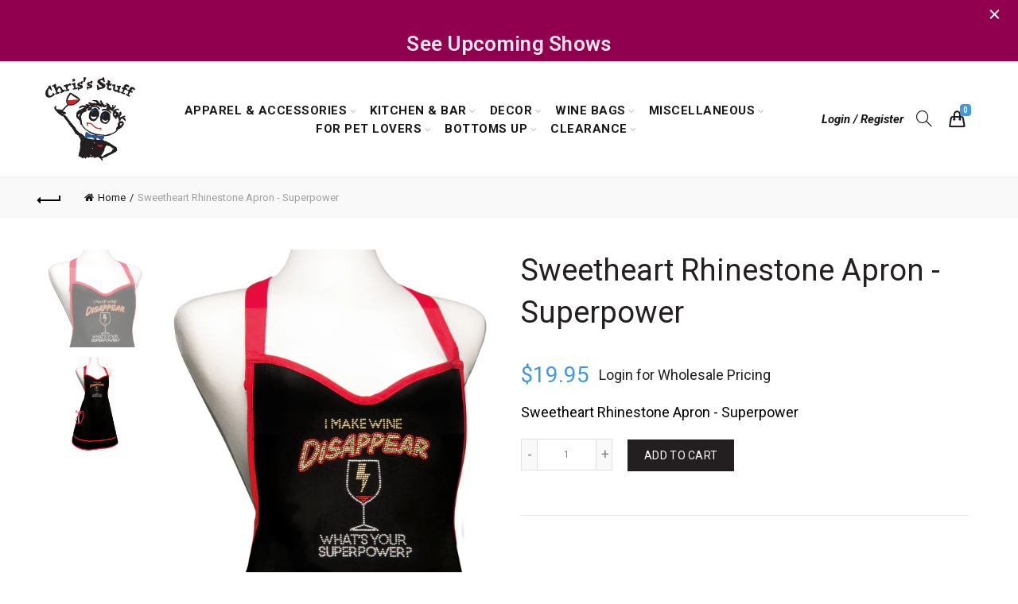

--- FILE ---
content_type: text/html; charset=utf-8
request_url: https://chrisstuff.com/products/sweetheart-rhinestone-apron-super-power
body_size: 46314
content:
<!doctype html>
<html class="no-js" lang="en">
<head>
  <!-- WCP Snippet -->
  <script>window.wcp_metafields = {};
      
      window.wcp_discount_value = 1; 
  </script>
  <!-- / WCP Snippet -->
  <meta charset="utf-8">
  <meta http-equiv="X-UA-Compatible" content="IE=edge,chrome=1">
  <meta name="viewport" content="width=device-width, initial-scale=1.0, maximum-scale=1.0, user-scalable=no">
  <meta name="theme-color" content="#3f98e1">
  <meta name="keywords" content="Chris&#39;s Stuff, Inc">
  <meta name="author" content="chrisstuff.com">
  <meta name="format-detection" content="telephone=no">
  <link rel="canonical" href="https://chrisstuff.com/products/sweetheart-rhinestone-apron-super-power"><link rel="shortcut icon" href="//chrisstuff.com/cdn/shop/files/full-favicon_32x.png?v=1614346765" type="image/png">
  
<link rel="apple-touch-icon-precomposed" sizes="152x152" href="//chrisstuff.com/cdn/shop/files/full-favicon_152x.png?v=1614346765"><script type="text/javascript">document.documentElement.className = document.documentElement.className.replace('no-js', 'yes-js js_active js')</script><title>Sweetheart Rhinestone Apron - Superpower
&ndash; Chris&#39;s Stuff, Inc
</title><meta name="description" content="Sweetheart Rhinestone Apron - Superpower 100% Cotton, 28&quot; Long Fully adjustable Front pocket with removable bow"><!-- /snippets/social-meta-tags.liquid -->


<meta property="og:site_name" content="Chris&#39;s Stuff, Inc">
<meta property="og:url" content="https://chrisstuff.com/products/sweetheart-rhinestone-apron-super-power">
<meta property="og:title" content="Sweetheart Rhinestone Apron - Superpower">
<meta property="og:type" content="product">
<meta property="og:description" content="Sweetheart Rhinestone Apron - Superpower 100% Cotton, 28&quot; Long Fully adjustable Front pocket with removable bow"><meta property="og:image:alt" content="Sweetheart Rhinestone Apron - Superpower">
  <meta property="og:price:amount" content="19.95">
  <meta property="og:price:currency" content="USD"><meta property="og:image" content="http://chrisstuff.com/cdn/shop/products/sweetheart-apron-closeup-superpower_1200x1200.jpg?v=1592253372"><meta property="og:image" content="http://chrisstuff.com/cdn/shop/products/sweetheart-apron-superpower_1200x1200.jpg?v=1592253374">
<meta property="og:image:secure_url" content="https://chrisstuff.com/cdn/shop/products/sweetheart-apron-closeup-superpower_1200x1200.jpg?v=1592253372"><meta property="og:image:secure_url" content="https://chrisstuff.com/cdn/shop/products/sweetheart-apron-superpower_1200x1200.jpg?v=1592253374">


  <meta name="twitter:site" content="@shopify">

<meta name="twitter:card" content="summary_large_image">
<meta name="twitter:title" content="Sweetheart Rhinestone Apron - Superpower">
<meta name="twitter:description" content="Sweetheart Rhinestone Apron - Superpower 100% Cotton, 28&quot; Long Fully adjustable Front pocket with removable bow">
<link href="//chrisstuff.com/cdn/shop/t/2/assets/tab_shopify.min.css?v=77642056786062711131582563101" rel="stylesheet" type="text/css" media="all" />
  <link rel="preload" href="//chrisstuff.com/cdn/shop/t/2/assets/gl_linecons_icons.min.css?v=76569771571515796021582563079" as="style" onload="this.rel='stylesheet'">
  <noscript><link rel="stylesheet" href="//chrisstuff.com/cdn/shop/t/2/assets/gl_linecons_icons.min.css?v=76569771571515796021582563079"></noscript><link href="//chrisstuff.com/cdn/shop/t/2/assets/gl_vendor.css?v=141342785074025982771582563079" rel="stylesheet" type="text/css" media="all" />
<link href="//chrisstuff.com/cdn/shop/t/2/assets/main.min.css?v=170737888098757531911582563089" rel="stylesheet" type="text/css" media="all" />
<link href="//chrisstuff.com/cdn/shop/t/2/assets/theme-custom.scss.css?v=67986644597525201331671550046" rel="stylesheet" type="text/css" media="all" />

<script src="https://ajax.googleapis.com/ajax/libs/webfont/1.6.26/webfont.js"></script>
  <script src = 'https://cdnjs.cloudflare.com/ajax/libs/handlebars.js/4.0.12/handlebars.min.js'></script>
   <script>WebFont.load({
       google: {
         families: ["Roboto:100,200,300,400,500,600,700,800,900,100italic,200italic,300italic,400italic,500italic,600italic,700italic,800italic,900italic","Lato:100,200,300,400,500,600,700,800,900,100italic,200italic,300italic,400italic,500italic,600italic,700italic,800italic,900italic","Roboto Medium 500:100,200,300,400,500,600,700,800,900,100italic,200italic,300italic,400italic,500italic,600italic,700italic,800italic,900italic"]
       }
     });
   </script><script>
/*! loadCSS. [c]2017 Filament Group, Inc. MIT License */
!function(e){"use strict";var t=function(t,n,r){function o(e){return i.body?e():void setTimeout(function(){o(e)})}function a(){d.addEventListener&&d.removeEventListener("load",a),d.media=r||"all"}var l,i=e.document,d=i.createElement("link");if(n)l=n;else{var s=(i.body||i.getElementsByTagName("head")[0]).childNodes;l=s[s.length-1]}var u=i.styleSheets;d.rel="stylesheet",d.href=t,d.media="only x",o(function(){l.parentNode.insertBefore(d,n?l:l.nextSibling)});var f=function(e){for(var t=d.href,n=u.length;n--;)if(u[n].href===t)return e();setTimeout(function(){f(e)})};return d.addEventListener&&d.addEventListener("load",a),d.onloadcssdefined=f,f(a),d};"undefined"!=typeof exports?exports.loadCSS=t:e.loadCSS=t}("undefined"!=typeof global?global:this),function(e){if(e.loadCSS){var t=loadCSS.relpreload={};if(t.support=function(){try{return e.document.createElement("link").relList.supports("preload")}catch(t){return!1}},t.poly=function(){for(var t=e.document.getElementsByTagName("link"),n=0;n<t.length;n++){var r=t[n];"preload"===r.rel&&"style"===r.getAttribute("as")&&(e.loadCSS(r.href,r,r.getAttribute("media")),r.rel=null)}},!t.support()){t.poly();var n=e.setInterval(t.poly,300);e.addEventListener&&e.addEventListener("load",function(){t.poly(),e.clearInterval(n)}),e.attachEvent&&e.attachEvent("onload",function(){e.clearInterval(n)})}}}(this);
</script><style type="text/css">a.pswp__share--download {display: none;}@media (max-width: 480px){.basel-products-tabs .open-title-menu {white-space: nowrap;max-width: 160px;text-overflow: ellipsis;}} #variantQuantity:empty,#variantQuantity_quick:empty {margin: 0;}.loader {position: fixed;background: rgba(0, 0, 0, .85);left: 0;top: 0;width: 100%;height: 100%;z-index: 1000;}.loader .loader-inner {background: url(//cdn.shopify.com/s/files/1/2251/1247/t/22/assets/loader.svg) no-repeat;background-size: 100%;width: 50px;height: 50px;position: absolute;margin: auto;top: 0;bottom: 0;left: 0;right: 0;}input[type=number]::-webkit-outer-spin-button,input[type=number]::-webkit-inner-spin-button {-webkit-appearance: none;margin: 0;}input[type=number] {-webkit-appearance: textfield !important;-moz-appearance: textfield !important;appearance: textfield !important;}.gl_custom_1472909916515__94 {padding-top: 7vw !important;padding-bottom: 7vw !important;background-position: 0 0 !important;background-repeat: no-repeat !important;}.product_img_trust_seal img {width: 100%;}.section_title_sport + .shopify-section .gl_column-inner { margin-top: -7vw !important;padding-top: 0px !important;}.section_title_sport + .shopify-section .gl_row {z-index: 35;position: relative;}.mfp-zoom-in.mfp-bg {transition: all .3s ease-out;}.mfp-zoom-in.mfp-bg {opacity: 0;}.mfp-zoom-in.mfp-bg.mfp-ready {opacity: .8;}.mfp-zoom-in .mfp-with-anim {opacity: 0;transition: all .2s ease-in-out;transform: scale(.8);}.mfp-zoom-in.mfp-ready .mfp-with-anim {opacity: 1;transform: scale(1);}body.basel-header-overlap.template-collection.has_cat_img .main-header.color-scheme-light,body.basel-header-overlap.template-list-collections.has_cat_img .main-header.color-scheme-light {background-color: transparent;}body.basel-header-overlap.template-collection:not(.has_cat_img) .title-shop,body.basel-header-overlap.template-list-collections:not(.has_cat_img) .title-shop{padding:0 !important;}.single-product-content .entry-summary .button.size_guide {display: inline-block;vertical-align: middle;text-align: center;font-size: 14px;line-height: 1.5;color: #4e4e4e;padding: 0;background-color: transparent;border: none;text-transform: none;}.single-product-content .entry-summary .button.size_guide:before {font-size: 18px;vertical-align: middle;margin-right: 5px;color: #4e4e4e;display: inline-block;font-family: Simple-Line-Icons;-webkit-transition: all .2s;-moz-transition: all .2s;-o-transition: all .2s;transition: all .2s;content: "\e060";}.shopify-show-per-page .label_show {display: inline-block;margin-bottom: 0;margin-right: 10px;}.shopify-show-per-page .orderbyshow {width: auto;min-width: 70px;padding-right: 10px;}.header-base_categories.main-header .main-nav {display: block;}/* .wrapper-boxed.basel-cart-opened .website-wrapper { max-width: 100%;} */body.wrapper-boxed.basel-cart-opened {position: relative;}body.wrapper-boxed.basel-cart-opened .website-wrapper.basel-wrapper-shifted { position: static;}#variantQuantity, #variantQuantity_quick {font-weight: bold;text-transform: uppercase;} #recently_wrap .owl-stage-outer {height: 100% !important; }.product-grid-item .same_height .hover-img,.product-grid-item .same_height .hover-img img,.product-list-item .same_height .hover-img, .product-list-item .same_height .hover-img img {height: 100%;}.gl-gird-collection-section .elements-grid .basel-products-loader,.retina-logo{ display: none;}.retina-logo,.sticky-logo{ display: none !important;}.act-scroll .site-logo img.retina-logo, .header-clone .site-logo img.retina-logo {display: none !important;}.template-product .site-content,.product-list-item .product-element-top.product-list-image {margin-bottom: 0;}.color-scheme-light .basel-search-dropdown .autocomplete-suggestions .suggestion-title a, .search-extended .autocomplete-suggestions .suggestion-title a{color: rgba(0,0,0,.7);}.main-header.color-scheme-light .product-grid-item .product-title>a {color: inherit;}.single-product-content .spr-icon {font-size: 12px;}.single-product-content span.spr-badge-caption {font-size: 14px;}.product-list-item .hover-img img {width: 100%;}tr.description>td>p {max-width: 500px;margin: 0 auto;}.basel-header-overlap .topbar-wrapp {z-index: 22222;}.basel-header-overlap .cart-widget-side, .basel-header-overlap .mobile-nav,.basel-header-overlap .login-form-side {z-index: 50000;}.italic {font-style: italic;}.single-product-content .basel-countdown-timer {margin-bottom: 15px;}.selector-wrapper,#variantQuantity,#variantQuantity_quick {display: none;}#variantQuantity.is-visible,#variantQuantity_quick.is-visible {display: block;}.nathan-header-overlap header.color-scheme-light {background-color: #000;}div#variantQuantity, div#variantQuantity_quick {margin-bottom: 20px;}li.mini_cart_item.mini_variant_gl span.quantity {margin-left: 72px;}.single-product-content .slick-vertical>button.slick-disabled {color: rgba(0,0,0,0.3);cursor: default;}.single-product-content .slick-vertical>button.slick-disabled:hover { color: #fff; }.swatches-on-grid .swatch-on-grid.swatch-size-medium {width: 25px;height: 25px;}.gl_star-rating {display: inline-block;font-size: 12px;position: relative;height: 18px;line-height: 18px;letter-spacing: 2px;margin-bottom: 4px;}.gl_star-rating span.spr-badge-caption {display: none;}.btn.btn-size-extra-small,.button.btn-size-extra-small,button.btn-size-extra-small,.added_to_cart.btn-size-extra-small,input[type="submit"].btn-size-extra-small { font-size: 10px;line-height: 14px;padding-top: 7px;padding-bottom: 7px;padding-left: 14px;padding-right: 14px;}.promo-banner.term-description {position: relative;margin-bottom: 30px;overflow: hidden;font-size: 16px;color: #000;line-height: 1.3;}.single-product .site-content {margin-bottom: 0;}.single-product-content .out-of-stock.variant_stock {border: 2px solid #CC1414;color: #B50808;margin: 0;padding: 9px 10px;}input.input__error {color: #AF7D27;border-color: #E0B252;background-color: transparent;}.testimonial-content >p {margin-bottom:0;}.color-scheme-light .testimonials.testimon-style-boxed .testimonial-content >p,.color-scheme-light .testimonials.testimon-style-boxed .testimonial-content a,.color-scheme-light .testimonials.testimon-style-boxed .testimonial-content footer>span {color: inherit;}h1.basel-logo-wrap {margin-bottom: 0;}table.gl_infor_account tr td {text-align: left;}.gl_custom_lingerie {margin-top: 20px !important;margin-right: 20px !important;margin-bottom: 20px !important;margin-left: 20px !important;padding-top: 40px !important;padding-right: 40px !important;padding-bottom: 20px !important;padding-left: 40px !important;background-color: #ffffff !important;}.gl_custom_1502352203858_94 {padding-top: 6vh !important;padding-right: 10% !important;padding-bottom: 3vh !important;padding-left: 10% !important;}.gl_custom_article {margin-top: 20px !important;margin-bottom: 20px !important;border-top-width: 1px !important;border-bottom-width: 1px !important;padding-top: 30px !important;padding-bottom: 30px !important;border-top-color: #f4f4f4 !important;border-top-style: solid !important;border-bottom-color: #f4f4f4 !important;border-bottom-style: solid !important;}input.shopify-challenge__button.btn {margin-bottom: 40px;}.gl_custom_article_full {margin-top: -40px !important;margin-bottom: 0px !important;padding-top: 0px !important;padding-bottom: 0px !important;background-color: #f7f7f7 !important;}.gl_custom_social_full {margin-bottom: 70px !important;border-top-width: 1px !important;border-bottom-width: 1px !important;padding-top: 40px !important;padding-bottom: 40px !important;border-top-color: #e5e5e5 !important;border-top-style: solid !important;border-bottom-color: #e5e5e5 !important;border-bottom-style: solid !important;}.gl_row_0 {margin-right: 0px !important;margin-left: 0px !important;}.gl_p_10 { padding: 10px !important;}.gl_pt_15 {padding-top: 15px !important;}.shopify-section.gl_tabs { position: relative; overflow: hidden} .fake_counter_real_time,.product_delivery {display: block;font-size: 14px;color: #2c2c2c;font-weight: bold;-webkit-border-radius: 5px;-moz-border-radius: 5px;border-radius: 5px;position: relative;overflow: hidden;margin: 0 2px;}.fake_counter_real_time #number_counter,#jas_product_delivery,#jas_product_delivery_quick,#product_delivery_quick {background-color: #0f8db3;padding: 5px 10px;border-radius: 2px;line-height: 1.1em;color: #ffffff;display: inline-block;-webkit-box-shadow: inset 0 -2px 0 rgba(0,0,0,.15);box-shadow: inset 0 -2px 0 rgba(0,0,0,.15);}.fake_counter_real_time #number_counter i {margin-left: 3px;}.fake_counter_real_time #number_counter:active {-webkit-box-shadow: none;box-shadow: none;top: 1px;}.basel-button-wrapper.btn-inline {display: inline-block;margin-bottom: 10px;margin-right: 10px;}.gl_pt_25 {padding-top: 25px !important;}.gl_pt_20 {padding-top: 20px !important;}.gl_pb_20 {padding-bottom: 20px !important;}.gl_color_dark p strong {color: black;}.gl_mb_0 {margin-bottom: 0px !important;}.gl_pt_0 {padding-top: 0px !important;}.gl_mb_4 {margin-bottom: 4vh !important;}.gl_mb_5 {margin-bottom: 5px !important;}.gl_mb_10 {margin-bottom: 10px !important;}.gl_mb_15 {margin-bottom: 15px !important;}.gl_mb_20 {margin-bottom: 20px !important;}.gl_mb_25 {margin-bottom: 25px !important;}.gl_mb_30 {margin-bottom: 30px !important;}.gl_mb_35 {margin-bottom: 35px !important;}.gl_mb_40 {margin-bottom: 40px !important;}.gl_mt_10 {margin-top: 10px !important;}.gl_mt_20 {margin-top: 20px !important;}.gl_mt_50 {margin-top: 50px !important;}.gl_mb_50 {margin-bottom: 50px !important;}.gl_mt_25 {margin-top: 25px !important;}.gl_mt_35 {margin-top: 35px !important;}.gl_m_m15 {margin-top: -15px !important;}.gl_mt_m30 {margin-top: -30px !important;}.gl_mt_m75 {margin-top: -75px !important;}.gl_mb_m35 {margin-bottom: -35px !important;}.gl_mtm_40 {margin-top: -40px !important;}.gl_mtm_89 {margin-top: -77px !important;}.gl_mt_40 {margin-top: 40px !important;}.gl_pt_30 {padding-top: 30px !important;}.gl_pb_30 { padding-bottom: 30px !important;}.gl_pr_30 {padding-right: 30px !important;}.gl_pl_30 { padding-left: 30px !important;}.gl_pr_40 {padding-right: 40px !important;}.gl_pl_40 { padding-left: 40px !important;}.gl_pt_35 { padding-top: 35px !important;}.gl_pd_lr_10 {padding-right: 10px !important;padding-left: 10px !important;}.gl_mb_4h {margin-bottom: 4vh !important;}.gl_mb_8h {margin-bottom: 8vh !important;}.gl_pt_8h {padding-top: 8vh !important;} .gl_pb_8h {padding-bottom: 8vh !important;}.gl_price_sushi .spb_single_image img{width: auto;}.gl_custom_1488533043379_94 {padding-top: 4vh !important;padding-bottom: 4vh !important;}.gl_custom_1507644691234_94 {margin-top: -7vh !important;margin-right: -50px !important;margin-bottom: -25vh !important;margin-left: -50px !important;padding-top: 0px !important;}.gl_custom_infor_one {margin-right: 4% !important;margin-bottom: 0px !important;margin-left: 4% !important;border-top-width: 5px !important;border-right-width: 5px !important;border-bottom-width: 5px !important;border-left-width: 5px !important;padding-right: 3% !important;padding-bottom: 0px !important;padding-left: 3% !important;background-color: #ffffff !important;border-left-color: rgba(107,107,107,0.11) !important;border-left-style: solid !important;border-right-color: rgba(107,107,107,0.11) !important;border-right-style: solid !important;border-top-color: rgba(107,107,107,0.11) !important;border-top-style: solid !important;border-bottom-color: rgba(107,107,107,0.11) !important;border-bottom-style: solid !important;}.gl_custom_infor_text_one {margin-top: 40px !important;margin-bottom: 40px !important;border-left-width: 1px !important;padding-top: 0px !important;border-left-color: #f4f4f4 !important;border-left-style: solid !important;}.gl_custom_tab_title {margin-bottom: 30px !important;padding-top: 14px !important;padding-right: 20px !important;padding-bottom: 14px !important;padding-left: 20px !important;background-color: #0f8db3 ;}.gl_custom_lingerie {margin-top: 20px !important;margin-right: 20px !important;margin-bottom: 20px !important;margin-left: 20px !important;padding-top: 40px !important;padding-bottom: 40px !important;background-color: #ffffff !important;}.about-shop-element {box-shadow: 1px 1px 9px rgba(0, 0, 0, 0.17);}body .basel-parallax {background-attachment: fixed;background-size: cover!important;}.gl_custom_hour {padding-top: 40px !important;padding-right: 20px !important;padding-bottom: 40px !important;padding-left: 20px !important;background-color: #ffffff !important;}.gl_custom_jewellery {margin-top: 20px !important;margin-bottom: 20px !important;margin-left: -80px !important;padding-top: 40px !important;padding-right: 40px !important;padding-bottom: 40px !important;padding-left: 40px !important;background-color: #ffffff !important;}.gl_custom_testimonials{border-right-width: 1px !important;padding-top: 20px !important;padding-bottom: 20px !important;border-right-color: rgba(255,255,255,0.13) !important;border-right-style: solid !important;}.gl_custom_jewellery_mobile {margin-top: -50px !important;margin-right: 20px !important;margin-bottom: 20px !important;margin-left: 20px !important;padding-top: 20px !important;padding-right: 20px !important;padding-bottom: 20px !important;padding-left: 20px !important;background-color: #ffffff !important;}.bg_color_white.image-swatch {border: 0;}.gl_custom_map {margin-right: 10% !important;margin-left: 10% !important;padding-top: 6% !important;}.gl_custom_content{border-top-width: 7px !important;border-right-width: 7px !important;border-bottom-width: 7px !important;border-left-width: 7px !important;padding-top: 45px !important;padding-right: 45px !important;padding-bottom: 45px !important;padding-left: 45px !important;background-position: center !important;background-repeat: no-repeat !important;background-size: contain !important;border-left-color: rgba(10,10,10,0.12) !important;border-left-style: solid !important;border-right-color: rgba(10,10,10,0.12) !important;border-right-style: solid !important;border-top-color: rgba(10,10,10,0.12) !important;border-top-style: solid !important;border-bottom-color: rgba(10,10,10,0.12) !important;border-bottom-style: solid !important;}.gl_custom_space_minimalist {padding-right: 4vw !important;padding-left: 4vw !important;}.gl_p_same_strong p, .gl_p_same_strong p{margin-bottom: 0}.pr {position: relative}.site-logo {width: 20%;}.site-logo img {max-width: 196px;max-height: 125px;}.basel-header-overlap header:not(.act-scroll) .site-logo img {max-width: 200px;}.basel-shopify-layered-nav .basel-scroll {max-height: 234px;}.right-column {width: 300px;}.sticky-header .right-column {width: 300px;}/* Header height configs *//* Limit logo image height for according to header height */.site-logo img {max-height: 95px;}/* And for sticky header logo also */.act-scroll .site-logo img,.header-clone .site-logo img {max-height: 75px;max-height: 75px;max-width: 196px;}/* Set sticky headers height for cloned headers based on menu links line height */.header-clone .main-nav .menu > li > a {height: 75px;line-height: 75px;} /* Height for switch logos */.sticky-header-real:not(.global-header-menu-top) .switch-logo-enable .basel-logo {height: 95px;}.sticky-header-real:not(.global-header-menu-top) .act-scroll .switch-logo-enable .basel-logo {height: 75px;}.sticky-header-real:not(.global-header-menu-top) .act-scroll .switch-logo-enable {transform: translateY(-60px);-webkit-transform: translateY(-60px);}/* Header height for these layouts based on it's menu links line height */.main-nav .menu > li > a {height: 125px;line-height: 125px;}/* The same for sticky header */.act-scroll .main-nav .menu > li > a {height: 75px;line-height: 75px;}/* Set line height for header links for shop header layout. Based in the header height option */.header-shop .right-column .header-links {height: 125px;line-height: 125px;}/* The same for sticky header */.header-shop.act-scroll .right-column .header-links {height: 75px;line-height: 75px;}/* Page headings settings for heading overlap. Calculate on the header height base */.basel-header-overlap .title-size-default,.basel-header-overlap .title-size-small,.basel-header-overlap .title-shop.without-title.title-size-default,.basel-header-overlap .title-shop.without-title.title-size-small {padding-top: 135px;}.basel-header-overlap .title-shop.without-title.title-size-large,.basel-header-overlap .title-size-large {padding-top: 215px;}@media (max-width: 991px) {/* Set header height for mobile devices */.main-header .wrapp-header {min-height: 60px;} /* Limit logo image height for mobile according to mobile header height */.site-logo img {max-height: 60px;} /* Limit logo on sticky header. Both header real and header cloned */.act-scroll .site-logo img,.header-clone .site-logo img {max-height: 60px;}/* Height for switch logos */.main-header .switch-logo-enable .basel-logo {height: 60px;}.sticky-header-real:not(.global-header-menu-top) .act-scroll .switch-logo-enable .basel-logo {height: 60px;}.sticky-header-real:not(.global-header-menu-top) .act-scroll .switch-logo-enable {transform: translateY(-60px);-webkit-transform: translateY(-60px);}/* Page headings settings for heading overlap. Calculate on the MOBILE header height base */.basel-header-overlap .title-size-default,.basel-header-overlap .title-size-small,.basel-header-overlap .title-shop.without-title.title-size-default,.basel-header-overlap .title-shop.without-title.title-size-small {padding-top: 80px;}.basel-header-overlap .title-shop.without-title.title-size-large,.basel-header-overlap .title-size-large {padding-top: 120px;} }.product-category-thumbnail img,.category-grid-item .category-link {width: 100%;}/* .product-grid-item .product-element-top>a img,.basel-hover-alt .hover-img img, .owl-carousel div.owl-item .hover-img img {width:100%;} */.basel-purchase {position:fixed;display:block;bottom:0;left:4%;z-index:10;-webkit-backface-visibility: hidden; /* Chrome, Safari, Opera */backface-visibility: hidden;}.basel-purchase:hover {opacity:0.9;}.basel-product-categories>li.cat-item-109 {display: none;}.col-five > .gl_col-sm-2 {width:20%;}.product-type-grouped.single-product-content .cart {width: 100%;}.product-type-grouped.single-product-content .cart table {border-top: 2px solid black;margin-bottom: 30px;}iframe[name='google_conversion_frame'] { height: 0 !important;width: 0 !important; line-height: 0 !important; font-size: 0 !important;margin-top: -13px;float: left;}.single-product-content .single_variation .shopify-variation-price {margin-right:0;}.single-product-content .single_variation .shopify-variation-price .price {margin-right:15px;}.product-type-grouped .group_table .stock {margin-bottom: 0;margin-right: 0;margin-left: 15px; }.commentlist .comment-text .description {line-height:1.6;}.main-header form.has-categories-dropdown .search-by-category ul .children {display:none;}.cat-design-alt .product-category-thumbnail {margin:-2px; }.cat-design-alt .category-link {display:block;}.dropdown-scroll > .sub-menu-dropdown {height: 540px;overflow: hidden;}.main-nav .menu>li.menu-item-design-sized .sub-menu-dropdown {padding-bottom:10px;}.header-spacing + .header-menu-top {margin-top:-40px;}.shopify-ordering.with-list .selected-order {font-weight:bold;}.basel-navigation .menu>li.menu-item-design-full-width .sub-menu>li>a,.basel-navigation .menu>li.menu-item-design-sized .sub-menu>li>a {font-weight: 600!important;}.header-categories .main-nav .menu li.menu-item-design-full-width>.sub-menu-dropdown {margin-top: -78px;}.basel-hover-quick .product-title a {display:block; }.hide-pag .owl-pagination,.hide-pag .owl-buttons {display:none;}.popup-quick-view .entry-summary .entry-title {font-size: 32px; }.product-quick-view .entry-title a {font-family:inherit;font-weight: inherit;font-style: inherit;}.basel-price-table .basel-plan-footer>a.added {display:none;}.color-scheme-light .testimonial .testimonial-content footer>span {color: rgba(255, 255, 255, 0.8);}.color-scheme-light .owl-theme:hover .owl-controls.clickable .owl-buttons div.disabled {color:rgba(255, 255, 255, 0.6);}.color-scheme-light .owl-theme .owl-controls .owl-buttons div {color:rgba(255, 255, 255, 0.8);}.color-scheme-light .owl-theme .owl-controls.clickable .owl-buttons div:hover {color:rgba(255, 255, 255, 1);}.color-scheme-light .owl-theme .owl-controls .owl-page span {background-color: rgba(255, 255, 255, 0.6);}.color-scheme-light .owl-theme .owl-controls .owl-page.active span, .color-scheme-light .owl-theme .owl-controls.clickable .owl-page:hover span {background-color: white;}.single-product-content .entry-summary .button.compare.loading:after {opacity: 1;visibility: visible;}.spb_video_wrapper .basel-video-poster, .spb_video_wrapper .basel-video-poster-wrapper, .spb_video_wrapper .basel-video-poster-wrapper:after {position: absolute;top: 0;left: 0;right: 0;bottom: 0;}.spb_video_wrapper .basel-video-poster-wrapper {position: absolute!important;z-index: 2;cursor: pointer;overflow: hidden;backface-visibility: hidden;-webkit-backface-visibility: hidden;perspective: 800px;-webkit-perspective: 800px;-webkit-transition: opacity .5s cubic-bezier(0,0,.44,1.18),visibility .5s cubic-bezier(0,0,.44,1.18);transition: opacity .5s cubic-bezier(0,0,.44,1.18),visibility .5s cubic-bezier(0,0,.44,1.18);}.spb_video_wrapper .basel-video-poster {background-size: cover;background-position: center center;background-repeat: no-repeat;margin: -1px;transform: scale(1.09);-webkit-transform: scale(1.09);-webkit-transition: transform .5s cubic-bezier(0,0,.44,1.18);transition: transform .5s cubic-bezier(0,0,.44,1.18);}.spb_video_wrapper .button-play {position: absolute;top: 50%;left: 50%;height: 70px;line-height: 67px;width: 70px;margin-top: -35px;margin-left: -35px;padding-left: 7px;text-align: center;color: #fff;border: 2px solid #1aada3;border-radius: 50%;z-index: 3;background-color: #1aada3;-webkit-transition: opacity .5s cubic-bezier(0,0,.44,1.18);transition: opacity .5s cubic-bezier(0,0,.44,1.18);}.spb_video_wrapper .button-play:after {content: "\f04b";display: inline-block;font-size: 26px;font-family: FontAwesome;}.spb_video_wrapper .basel-video-poster-wrapper.hidden-poster {opacity: 0;visibility: hidden;}.gl_custom_sushi_1494249094915 {margin-top: 100px !important;margin-right: 20px !important;margin-bottom: 4vh !important;margin-left: 20px !important;padding-top: 0px !important;padding-right: 40px !important;padding-bottom: 40px !important;padding-left: 40px !important;background-color: rgba(10,10,10,0.45) !important;}.single-product-content .entry-summary .button.compare:after {content: " ";width: 15px;height: 15px;display: inline-block;vertical-align: middle;border: 1px solid black;border-radius: 50%;border-left-color: transparent !important;border-right-color: transparent !important;animation: load-spin 450ms infinite linear;-o-animation: load-spin 450ms infinite linear;-ms-animation: load-spin 450ms infinite linear;-webkit-animation: load-spin 450ms infinite linear;-moz-animation: load-spin 450ms infinite linear;margin-left: 10px;opacity: 0;visibility: hidden;}.basel-buttons .product-compare-button>a,.single-product-content .entry-summary .button.compare,.basel-hover-base .basel-add-btn>a,.basel-hover-base .product-compare-button a {text-transform:none;}.sticky-header .basel-search-full-screen .basel-search-wrapper {height:100vh;transition: opacity .25s ease-in-out, height .25s ease-in-out, visibility .25s,transform .25s ease-in-out;-webkit-transition: opacity .25s ease-in-out, height .25s ease-in-out, visibility .25s,transform .25s ease-in-out;}.sticky-header .basel-search-full-screen .basel-search-inner .basel-close-search {bottom:90px;}.rtl .has-border,.rtl .has-border > .gl_column-inner {border:none!important;}.related-and-upsells .product-grid-item .hover-img img {width:100%;}.cat-design-alt .product-category-thumbnail img {width:100%!important;}.hidden-nav-button {display:none!important;}.dropdown-scroll .spb_single_image {border: 2px solid #f7f7f7;}.page-id-25728 .dropdown-scroll .spb_single_image,.page-id-23954 .dropdown-scroll .spb_single_image {border: 2px solid rgba(255,255,255,0.1);}.owl-carousel .owl-stage-outer {clear: both;}.widget_product_categories .cat-item-109 .cat-item:nth-child(even) {display: none;}.rtl {direction: rtl;}@media (max-width: 1024px) and (min-width: 991px) {.header-categories .categories-menu-dropdown .sub-menu-dropdown {width: 680px;}}@media (max-width: 991px) {.sticky-footer-on .footer-container {visibility: visible;}}.menu-item-19907 > .sub-menu-dropdown {background-size: contain}.product-design-sticky .shopify-product-gallery .shopify-product-gallery__wrapper a > img {width: 100%;}.product-design-sticky .shopify-product-gallery .shopify-product-gallery__wrapper .shopify-product-gallery__image:not(:first-child) a {display: block;transform:translateY(100px);-webkit-transform:translateY(100px);-moz-transform:translateY(100px);-o-transform:translateY(100px);transition: all 0.45s ease-in-out;-webkit-transition: all 0.45s ease-in-out;-moz-transition: all 0.45s ease-in-out;-o-transition: all 0.45s ease-in-out;opacity: 0;}.product-design-sticky .shopify-product-gallery .shopify-product-gallery__wrapper .shopify-product-gallery__image:not(:first-child) a.animate-images {transform:translateY(0px);-webkit-transform:translateY(0px);-moz-transform:translateY(0px);-o-transform:translateY(0px);opacity: 1;}.shopify-checkout-review-order-table td {width: 50%}@media (min-width: 992px) {.buy-basel {position: fixed;bottom: 40px;right: 40px;z-index: 1000;margin-bottom: 110px;background-color: #729c29;border-radius: 50%;-webkit-border-radius: 50%;-moz-border-radius: 50%;box-shadow: -6.772px 8.668px 16px 0px rgba(28, 30, 35, 0.15);-webkit-box-shadow: -6.772px 8.668px 16px 0px rgba(28, 30, 35, 0.15);-moz-box-shadow: -6.772px 8.668px 16px 0px rgba(28, 30, 35, 0.15);transition: all 1s ease;-webkit-transition: all 1s ease;-moz-transition: all 1s ease;-o-transition: all 1s ease;animation-name: animFadeUp;animation-fill-mode: both;animation-duration: 0.4s;animation-timing-function: ease;animation-delay: 1.5s;-webkit-animation-name: animFadeUp;-webkit-animation-fill-mode: both;-webkit-animation-duration: 0.4s;-webkit-animation-timing-function: ease;-webkit-animation-delay: 1.5s;-moz-animation-name: animFadeUp;-moz-animation-fill-mode: both;-moz-animation-duration: 0.4s;-moz-animation-timing-function: ease;-moz-animation-delay: 1.5s;-o-animation-name: animFadeUp;-o-animation-fill-mode: both;-o-animation-duration: 0.4s;-o-animation-timing-function: ease;-o-animation-delay: 1.5s;}.buy-basel img.envato-logo {position: absolute;right: -8px;bottom: -3px;background: #7cb442;border-radius: 50%;padding: 6px;}.rtl .buy-basel {left: auto;right: 40px;} }@media (min-width: 768px) and (max-width: 991px) {.buy-basel {display:none;}.swatch-on-grid .basel-tooltip-label {display:none;}.dropdown-scroll > .sub-menu-dropdown {display:none;}.basel-back-btn>span:before, .basel-products-nav .product-btn>a span:before {top: 0px;}.shop-loop-head {width:100%;}body .basel-parallax {background-attachment: scroll!important;} }@media (min-width: 481px) and (max-width: 767px) { .buy-basel {display:none;}.swatch-on-grid .basel-tooltip-label {display:none;}.dropdown-scroll > .sub-menu-dropdown {display:none;}.basel-back-btn>span:before, .basel-products-nav .product-btn>a span:before {top: 0px;}/* .product-grid-item .product-element-top>a img,.basel-hover-alt .hover-img img {width:100%;} */body .basel-parallax {background-attachment: scroll!important;} }@media (max-width: 480px) { .buy-basel {display:none;}.swatch-on-grid .basel-tooltip-label {display:none;}body .basel-parallax {background-attachment: scroll!important;}.dropdown-scroll > .sub-menu-dropdown {display:none;}.basel-back-btn>span:before, .basel-products-nav .product-btn>a span:before {top: 0px;}}/* color settings */body {background-color: rgba(0,0,0,0);}.gl_page_title.page-title-default {background-color: #373737;}body.template-collection .page-title-default {background-color: #373737;}.topbar-wrapp {background-color: #91004f;}.main-header, .sticky-header.header-clone, .header-spacing {background-color: #ffffff;}.footer-container {background-color: #e0d7d7;}.template-product .site-content {background-color: rgba(0,0,0,0);}.main-header {border-bottom: 2px solid #f5f5f5;}body,p,.widget_nav_mega_menu .menu > li > a,.mega-navigation .menu > li > a,.basel-navigation .menu > li.menu-item-design-full-width .sub-sub-menu li a,.basel-navigation .menu > li.menu-item-design-sized .sub-sub-menu li a,.basel-navigation .menu > li.menu-item-design-default .sub-menu li a,.font-default {font-family: Roboto, Arial, Helvetica, sans-serif;color: #000000;font-size: 18px;}h1 a,h2 a,h3 a,h4 a,h5 a,h6 a,h1,h2,h3,h4,h5,h6,.title,table th,.sp-tabs li a,.masonry-filter li a,.shopify .cart-empty,.basel-navigation .menu > li.menu-item-design-full-width .sub-menu > li > a,.basel-navigation .menu > li.menu-item-design-sized .sub-menu > li > a,fieldset legend,table th,.color-scheme-dark .info-box-inner h1,.color-scheme-dark .info-box-inner h2,.color-scheme-dark .info-box-inner h3,.color-scheme-dark .info-box-inner h4,.color-scheme-dark .info-box-inner h5,.color-scheme-dark .info-box-inner h6 {font-family: Lato, 'MS Sans Serif', Geneva, sans-serif;font-weight: 400;font-style: normal;}h1 a, h2 a, h3 a, h4 a, h5 a, h6 a, h1, h2, h3, h4, h5, h6, .title, table th, .masonry-filter li a, .shopify .cart-empty, .basel-navigation .menu > li.menu-item-design-full-width .sub-menu > li > a, .basel-navigation .menu > li.menu-item-design-sized .sub-menu > li > a {font-family: Lato, 'MS Sans Serif', Geneva, sans-serif;color: #231f20;font-weight: 600;font-style: normal;}.product-title a,.post-slide .entry-title a,.category-grid-item .hover-mask h3,.basel-search-full-screen .basel-search-inner input[type="text"],.blog-post-loop .entry-title,.single-product-content .entry-title,.font-title {font-family: Roboto, 'MS Sans Serif', Geneva, sans-serif;color: #231f20;font-weight: 400;font-style: normal;}.title-alt, .subtitle, .font-alt {font-family: Roboto, 'Comic Sans MS', cursive;font-weight: 400;font-style: italic;}.type-post .entry-meta {font-family: Roboto, 'Comic Sans MS', cursive;font-weight: 400;font-style: italic;}.widgettitle,.widget-title {font-family: Roboto;font-weight: 700;font-style: normal;color: #0a0a0a;}.main-nav .menu > li > a {font-size: 17px;font-family: Roboto Medium 500;font-weight: 700;font-style: normal;}.nathan_style_2.single-product-content .cart .button {font-size: 13px;line-height: 18px;padding: 11px 20px;background-color: #f3f3f3;color: #3E3E3E;display: inline-block;position: relative;font-weight: 600;text-align: center;text-transform: uppercase;letter-spacing: .3px;border-radius: 0;border-width: 0;border-style: solid;border-color: transparent;outline: 0;-webkit-box-shadow: none;box-shadow: none;text-shadow: none;text-decoration: none;vertical-align: middle;cursor: pointer;border: none;-webkit-box-shadow: inset 0 -2px 0 rgba(0,0,0,.15);box-shadow: inset 0 -2px 0 rgba(0,0,0,.15);-webkit-transition: color .25s ease,background-color .25s ease,border-color .25s ease,box-shadow 0s ease,opacity .25s ease;-webkit-transition: color .25s ease,background-color .25s ease,border-color .25s ease,opacity .25s ease,-webkit-box-shadow 0s ease;transition: color .25s ease,background-color .25s ease,border-color .25s ease,opacity .25s ease,-webkit-box-shadow 0s ease;transition: color .25s ease,background-color .25s ease,border-color .25s ease,box-shadow 0s ease,opacity .25s ease;transition: color .25s ease,background-color .25s ease,border-color .25s ease,box-shadow 0s ease,opacity .25s ease,-webkit-box-shadow 0s ease;color: #fff;}.nathan_style_2.single-product-content .cart .button:focus, .nathan_style_2.single-product-content .cart .button:hover {opacity: .8;}.nathan_style_2.single-product-content .cart .button:focus, .nathan_style_2.single-product-content .cart .button:hover {opacity: 1;-webkit-box-shadow: inset 0 -2px 0 rgba(0,0,0,.15);box-shadow: inset 0 -2px 0 rgba(0,0,0,.15);}.nathan_style_2.single-product-content .cart .button.loading {color: transparent!important;}.nathan_style_2.single-product-content .cart .button.loading:after {border-color: #fff;content: "";width: 18px;height: 18px;display: inline-block;vertical-align: middle;border: 1px solid #fff;border-left-color: #fff;border-radius: 50%;position: absolute;top: 50%;left: 50%;opacity: 0;margin-left: -9px;margin-top: -9px;transition: opacity 0s ease;-webkit-transition: opacity 0s ease;opacity: 1;animation: load-spin 450ms infinite linear;-webkit-animation: load-spin 450ms infinite linear;transition: opacity .25s ease;-webkit-transition: opacity .25s ease;}.nathan_style_2.single-product-content .cart .button:active {-webkit-box-shadow: none;box-shadow: none;top: 1px;}.color-primary,.mobile-nav ul li.current_page_item > a,.main-nav .menu > li.current-menu-item > a,.main-nav .menu > li.onepage-link.current-menu-item > a,.main-nav .menu > li > a:hover,.main-nav .menu > li > a:focus,.basel-navigation .menu>li.menu-item-design-default ul li:hover>a,.basel-navigation .menu > li.menu-item-design-full-width .sub-menu li a:hover,.basel-navigation .menu > li.menu-item-design-sized .sub-menu li a:hover,.basel-product-categories.responsive-cateogires li.current-cat > a,.basel-product-categories.responsive-cateogires li.current-cat-parent > a,.basel-product-categories.responsive-cateogires li.current-cat-ancestor > a,a[href^=tel],.topbar-menu ul > li > .sub-menu-dropdown li > a:hover,.btn.btn-color-primary.btn-style-bordered,.button.btn-color-primary.btn-style-bordered,button.btn-color-primary.btn-style-bordered,.added_to_cart.btn-color-primary.btn-style-bordered,input[type=submit].btn-color-primary.btn-style-bordered,.basel-dark .single-product-content .entry-summary .yith-wcwl-add-to-wishlist .yith-wcwl-wishlistaddedbrowse a:before,.basel-dark .single-product-content .entry-summary .yith-wcwl-add-to-wishlist .yith-wcwl-wishlistexistsbrowse a:before,.basel-dark .read-more-section .btn-read-more,.basel-dark .products-footer .basel-blog-load-more,.basel-dark .products-footer .basel-products-load-more,.basel-dark .products-footer .basel-portfolio-load-more,.basel-dark .blog-footer .basel-blog-load-more,.basel-dark .blog-footer .basel-products-load-more,.basel-dark .blog-footer .basel-portfolio-load-more,.basel-dark .portfolio-footer .basel-blog-load-more,.basel-dark .portfolio-footer .basel-products-load-more,.basel-dark .portfolio-footer .basel-portfolio-load-more,.basel-dark .color-primary,.basel-hover-link .swap-elements .btn-add a,.basel-hover-link .swap-elements .btn-add a:hover,.basel-hover-link .swap-elements .btn-add a:focus,.menu-item-language .submenu-languages li:hover a,.blog-post-loop .entry-title a:hover,.blog-post-loop.sticky .entry-title:before,.post-slide .entry-title a:hover,.comments-area .reply a,.single-post-navigation a:hover,blockquote footer:before,blockquote cite,.format-quote .entry-content blockquote cite,.format-quote .entry-content blockquote cite a,.type-post .entry-meta .meta-author a,.type-post .entry-meta .meta-author .name_author,.search-no-results.shopify .site-content:before,.search-no-results .not-found .entry-header:before,.login .lost_password > a:hover,.error404 .page-title,.menu-label-new:after,.widget_shopping_cart .product_list_widget li .quantity .amount,.product_list_widget li ins .amount,.price ins > .amount,.price ins,.single-product-content .price,.single-product-content .price .amount,.basel-products-nav .product-short .price,.basel-products-nav .product-short .price .amount,.star-rating span:before,.single-product-content .comment-form .stars span a:hover,.single-product-content .comment-form .stars span a.active,.tabs-layout-accordion .basel-tab-wrapper .basel-accordion-title:hover,.tabs-layout-accordion .basel-tab-wrapper .basel-accordion-title.active,.single-product-content .shopify-product-details__short-description ul > li:before,.single-product-content #tab-description ul > li:before,.blog-post-loop .entry-content ul > li:before,.comments-area .comment-list li ul > li:before,.sidebar-widget li a:hover,.filter-widget li a:hover,.sidebar-widget li > ul li a:hover,.filter-widget li > ul li a:hover,.basel-price-filter ul li a:hover .amount,.basel-hover-effect-4 .swap-elements > a,.basel-hover-effect-4 .swap-elements > a:hover,.wishlist_table tr td.product-price ins .amount,.basel-buttons .yith-wcwl-add-to-wishlist .yith-wcwl-wishlistaddedbrowse > a,.basel-buttons .yith-wcwl-add-to-wishlist .yith-wcwl-wishlistexistsbrowse > a,.basel-buttons .product-compare-button > a.compare.added,.compare.added, .basel-buttons .yith-wcwl-add-to-wishlist .yith-wcwl-wishlistaddedbrowse > a:hover,.basel-buttons .yith-wcwl-add-to-wishlist .yith-wcwl-wishlistexistsbrowse > a:hover,.single-product-content .entry-summary .yith-wcwl-add-to-wishlist a:hover,.single-product-content .entry-summary .yith-wcwl-add-to-wishlist a:hover:before,.single-product-content .entry-summary .yith-wcwl-add-to-wishlist .yith-wcwl-wishlistaddedbrowse a:before,.single-product-content .entry-summary .yith-wcwl-add-to-wishlist .yith-wcwl-wishlistexistsbrowse a:before,.single-product-content .entry-summary .yith-wcwl-add-to-wishlist .yith-wcwl-add-button.feid-in > a:before,.vendors-list ul li a:hover,.single-product-content .entry-summary .button.compare:hover,.single-product-content .entry-summary .button.compare:hover:before,.single-product-content .entry-summary .button.compare.added:before,.blog-post-loop .entry-content ul li:before,.basel-menu-price .menu-price-price,.basel-menu-price.cursor-pointer:hover .menu-price-title,.comments-area #cancel-comment-reply-link:hover,.comments-area .comment-body .comment-edit-link:hover,.popup-quick-view .entry-summary .entry-title a:hover,.spb_text_column ul:not(.social-icons) > li:before,.widget_product_categories .basel-cats-toggle:hover,.widget_product_categories .toggle-active,.basel-products-suggest .table_suggest a:hover,.widget_product_categories .current-cat-parent > a,#shopify-section-gl_section_sidebar_blog .widget_categories .current-cat > a,.shopify-checkout-review-order-table tfoot .order-total td .amount,.widget_shopping_cart .product_list_widget li .remove:hover,.basel-active-filters .widget_layered_nav_filters ul li a .amount,.title-wrapper.basel-title-color-primary .title-subtitle,.widget_categories li.cat-item.current-cat,.topbar-menu ul>li.currency li.active a, .topbar-menu ul>li.language li.active a,.topbar-menu .currencies li.active a, .topbar-menu .jas_lang li.active a,.widget_shopping_cart .widget_shopping_cart_content > .total .amount,.subtitle-color-primary.subtitle-style-default,.color-scheme-light .gl_tta-tabs.gl_tta-tabs-position-top.gl_tta-style-classic .gl_tta-tab.gl_active > a,.gl-tab-js .gl_tta.gl_general.gl_tta-style-classic .gl_tta-tab.gl_active > a {color: #3f98e1;}.right-column .wishlist-info-widget > a > span,.basel-cart-design-2 > a .basel-cart-number,.basel-cart-design-3 > a .basel-cart-number,.btn.btn-color-primary,.button.btn-color-primary,button.btn-color-primary,.added_to_cart.btn-color-primary,input[type=submit].btn-color-primary,.btn.btn-color-primary:hover,.btn.btn-color-primary:focus,.button.btn-color-primary:hover,.button.btn-color-primary:focus,button.btn-color-primary:hover,button.btn-color-primary:focus,.added_to_cart.btn-color-primary:hover,.added_to_cart.btn-color-primary:focus,input[type=submit].btn-color-primary:hover,input[type=submit].btn-color-primary:focus,.btn.btn-color-primary.btn-style-bordered:hover,.btn.btn-color-primary.btn-style-bordered:focus,.button.btn-color-primary.btn-style-bordered:hover,.button.btn-color-primary.btn-style-bordered:focus,button.btn-color-primary.btn-style-bordered:hover,button.btn-color-primary.btn-style-bordered:focus,.added_to_cart.btn-color-primary.btn-style-bordered:hover,.added_to_cart.btn-color-primary.btn-style-bordered:focus,input[type=submit].btn-color-primary.btn-style-bordered:hover,input[type=submit].btn-color-primary.btn-style-bordered:focus,.widget_shopping_cart .widget_shopping_cart_content .buttons .checkout,.widget_shopping_cart .widget_shopping_cart_content .buttons .checkout:hover,.widget_shopping_cart .widget_shopping_cart_content .buttons .checkout:focus,.basel-search-dropdown .basel-search-wrapper .basel-search-inner form button,.basel-search-dropdown .basel-search-wrapper .basel-search-inner form button:hover,.basel-search-dropdown .basel-search-wrapper .basel-search-inner form button:focus,.no-results .searchform #searchsubmit,.no-results .searchform #searchsubmit:hover,.no-results .searchform #searchsubmit:focus,.comments-area .comment-respond input[type=submit],.comments-area .comment-respond input[type=submit]:hover,.comments-area .comment-respond input[type=submit]:focus,.shopify .cart-collaterals .cart_totals .sp-proceed-to-checkout a,.shopify .cart-collaterals .cart_totals .sp-proceed-to-checkout a:hover,.shopify .cart-collaterals .cart_totals .sp-proceed-to-checkout a:focus,.shopify .checkout_coupon .button,.shopify .checkout_coupon .button:hover,.shopify .checkout_coupon .button:focus,.shopify .place-order input[type=submit],.shopify .place-order input[type=submit]:hover,.shopify .place-order input[type=submit]:focus,.shopify-order-pay #order_review .button,.shopify-order-pay #order_review .button:hover,.shopify-order-pay #order_review .button:focus,.shopify input[name=track],.shopify input[name=track]:hover,.shopify input[name=track]:focus,.shopify input[name=save_account_details],.shopify input[name=save_address],.shopify-page input[name=save_account_details],.shopify-page input[name=save_address],.shopify input[name=save_account_details]:hover,.shopify input[name=save_account_details]:focus,.shopify input[name=save_address]:hover,.shopify input[name=save_address]:focus,.shopify-page input[name=save_account_details]:hover,.shopify-page input[name=save_account_details]:focus,.shopify-page input[name=save_address]:hover,.shopify-page input[name=save_address]:focus,.search-no-results .not-found .entry-content .searchform #searchsubmit,.search-no-results .not-found .entry-content .searchform #searchsubmit:hover,.search-no-results .not-found .entry-content .searchform #searchsubmit:focus,.error404 .page-content > .searchform #searchsubmit,.error404 .page-content > .searchform #searchsubmit:hover,.error404 .page-content > .searchform #searchsubmit:focus,.shopify .return-to-shop .button,.shopify .return-to-shop .button:hover,.shopify .return-to-shop .button:focus,.basel-hover-excerpt .btn-add a,.basel-hover-excerpt .btn-add a:hover,.basel-hover-excerpt .btn-add a:focus,.basel-hover-standard .btn-add > a,.basel-hover-standard .btn-add > a:hover,.basel-hover-standard .btn-add > a:focus,.basel-price-table .basel-plan-footer > a,.basel-price-table .basel-plan-footer > a:hover,.basel-price-table .basel-plan-footer > a:focus,.basel-info-box.box-style-border .info-btn-wrapper a,.basel-info-box.box-style-border .info-btn-wrapper a:hover,.basel-info-box.box-style-border .info-btn-wrapper a:focus,.basel-info-box2.box-style-border .info-btn-wrapper a,.basel-info-box2.box-style-border .info-btn-wrapper a:hover,.basel-info-box2.box-style-border .info-btn-wrapper a:focus,.basel-hover-quick .shopify-variation-add-to-cart .button,.basel-hover-quick .shopify-variation-add-to-cart .button:hover,.basel-hover-quick .shopify-variation-add-to-cart .button:focus,.spb_video_wrapper .button-play,.basel-navigation .menu > li.callto-btn > a,.basel-navigation .menu > li.callto-btn > a:hover,.basel-navigation .menu > li.callto-btn > a:focus,.basel-dark .products-footer .basel-blog-load-more:hover,.basel-dark .products-footer .basel-blog-load-more:focus,.basel-dark .products-footer .basel-products-load-more:hover,.basel-dark .products-footer .basel-products-load-more:focus,.basel-dark .products-footer .basel-portfolio-load-more:hover,.basel-dark .products-footer .basel-portfolio-load-more:focus,.basel-dark .blog-footer .basel-blog-load-more:hover,.basel-dark .blog-footer .basel-blog-load-more:focus,.basel-dark .blog-footer .basel-products-load-more:hover,.basel-dark .blog-footer .basel-products-load-more:focus,.basel-dark .blog-footer .basel-portfolio-load-more:hover,.basel-dark .blog-footer .basel-portfolio-load-more:focus,.basel-dark .portfolio-footer .basel-blog-load-more:hover,.basel-dark .portfolio-footer .basel-blog-load-more:focus,.basel-dark .portfolio-footer .basel-products-load-more:hover,.basel-dark .portfolio-footer .basel-products-load-more:focus,.basel-dark .portfolio-footer .basel-portfolio-load-more:hover,.basel-dark .portfolio-footer .basel-portfolio-load-more:focus,.basel-dark .feedback-form .wpcf7-submit,.basel-dark .mc4wp-form input[type=submit],.basel-dark .single-product-content .cart button,.basel-dark .single-product-content .comment-form .form-submit input[type=submit],.basel-dark .basel-registration-page .basel-switch-to-register,.basel-dark .register .button,.basel-dark .login .button,.basel-dark .lost_reset_password .button,.basel-dark .wishlist_table tr td.product-add-to-cart > .add_to_cart.button,.basel-dark .shopify .cart-actions .coupon .button,.basel-dark .feedback-form .wpcf7-submit:hover,.basel-dark .mc4wp-form input[type=submit]:hover,.basel-dark .single-product-content .cart button:hover,.basel-dark .single-product-content .comment-form .form-submit input[type=submit]:hover,.basel-dark .basel-registration-page .basel-switch-to-register:hover,.basel-dark .register .button:hover,.basel-dark .login .button:hover,.basel-dark .lost_reset_password .button:hover,.basel-dark .wishlist_table tr td.product-add-to-cart > .add_to_cart.button:hover,.basel-dark .shopify .cart-actions .coupon .button:hover,.basel-ext-primarybtn-dark:focus,.basel-dark .feedback-form .wpcf7-submit:focus,.basel-dark .mc4wp-form input[type=submit]:focus,.basel-dark .single-product-content .cart button:focus,.basel-dark .single-product-content .comment-form .form-submit input[type=submit]:focus,.basel-dark .basel-registration-page .basel-switch-to-register:focus,.basel-dark .register .button:focus,.basel-dark .login .button:focus,.basel-dark .lost_reset_password .button:focus,.basel-dark .wishlist_table tr td.product-add-to-cart > .add_to_cart.button:focus,.basel-dark .shopify .cart-actions .coupon .button:focus,.widget_price_filter .ui-slider .ui-slider-handle,.widget_price_filter .ui-slider .ui-slider-range,.widget_tag_cloud .tagcloud a:hover,.widget_product_tag_cloud .tagcloud a:hover,div.bbp-submit-wrapper button,div.bbp-submit-wrapper button:hover,div.bbp-submit-wrapper button:focus,#bbpress-forums .bbp-search-form #bbp_search_submit,#bbpress-forums .bbp-search-form #bbp_search_submit:hover,#bbpress-forums .bbp-search-form #bbp_search_submit:focus,.shopify-checkout .select2-container--default .select2-results__option--highlighted[aria-selected],.shopify-account .select2-container--default .select2-results__option--highlighted[aria-selected],.product-video-button a:hover:before,.product-360-button a:hover:before,.mobile-nav ul li .up-icon,.scrollToTop:hover,.scrollToTop:focus,.categories-opened li a:active,.basel-price-table .basel-plan-price,.header-categories .secondary-header .mega-navigation,.widget_nav_mega_menu,.blog-post-loop .meta-post-categories,.post-slide .meta-post-categories,.slider-title:before,.title-wrapper.basel-title-style-simple .title:after,.menu-label-new,.product-list-item .product-list-buttons>a,.onsale,.basel-products-suggest .suggest-close,.nathan_style_2.single-product-content .cart .button,#popup_basel button.active, #popup_basel button:focus,.cart-collaterals .cart_totals .wc-proceed-to-checkout a,.cart-collaterals .cart_totals .wc-proceed-to-checkout a:focus, .cart-collaterals .cart_totals .wc-proceed-to-checkout a:hover,.widget_search form.gl_search_post button,.widget_search form.gl_search_post button:hover,.color-scheme-light .gl_tta-tabs.gl_tta-tabs-position-top.gl_tta-style-classic .gl_tta-tab.gl_active > a span:after,.gl-tab-js .gl_tta.gl_general.gl_tta-style-classic .gl_tta-tab.gl_active > a span:after,.portfolio-with-bg-alt .portfolio-entry:hover .entry-header > .portfolio-info,.fake_counter_real_time #number_counter,#jas_product_delivery,#product_delivery_quick,#jas_product_delivery_quick,.product-list-item .product-list-buttons>a:focus, .product-list-item .product-list-buttons>a:hover,.sidebar-container .mc4wp-form input[type="submit"], .footer-container .mc4wp-form input[type="submit"], .filters-area .mc4wp-form input[type="submit"],.sidebar-container .mc4wp-form input[type="submit"]:hover, .sidebar-container .mc4wp-form input[type="submit"]:focus, .footer-container .mc4wp-form input[type="submit"]:hover, .footer-container .mc4wp-form input[type="submit"]:focus, .filters-area .mc4wp-form input[type="submit"]:hover, .filters-area .mc4wp-form input[type="submit"]:focus,.cart__popup .popup__cart-product a.modal_btn_add_to_cart,.basel-toolbar .gl_count_wishlist,.basel-toolbar .basel-cart-number {background-color: #3f98e1;}.nathan_style_2.single-product-content .cart .button:focus, .nathan_style_2.single-product-content .cart .button:hover {background-color: #207fcd;}.btn.btn-color-primary,.button.btn-color-primary,button.btn-color-primary,.added_to_cart.btn-color-primary,input[type=submit].btn-color-primary,.btn.btn-color-primary:hover,.btn.btn-color-primary:focus,.button.btn-color-primary:hover,.button.btn-color-primary:focus,button.btn-color-primary:hover,button.btn-color-primary:focus,.added_to_cart.btn-color-primary:hover,.added_to_cart.btn-color-primary:focus,input[type=submit].btn-color-primary:hover,input[type=submit].btn-color-primary:focus,.btn.btn-color-primary.btn-style-bordered:hover,.btn.btn-color-primary.btn-style-bordered:focus,.button.btn-color-primary.btn-style-bordered:hover,.button.btn-color-primary.btn-style-bordered:focus,button.btn-color-primary.btn-style-bordered:hover,button.btn-color-primary.btn-style-bordered:focus,.widget_shopping_cart .widget_shopping_cart_content .buttons .checkout,.widget_shopping_cart .widget_shopping_cart_content .buttons .checkout:hover,.widget_shopping_cart .widget_shopping_cart_content .buttons .checkout:focus,.basel-search-dropdown .basel-search-wrapper .basel-search-inner form button,.basel-search-dropdown .basel-search-wrapper .basel-search-inner form button:hover,.basel-search-dropdown .basel-search-wrapper .basel-search-inner form button:focus,.comments-area .comment-respond input[type=submit],.comments-area .comment-respond input[type=submit]:hover,.comments-area .comment-respond input[type=submit]:focus,.sidebar-container .mc4wp-form input[type=submit],.sidebar-container .mc4wp-form input[type=submit]:hover,.sidebar-container .mc4wp-form input[type=submit]:focus,.footer-container .mc4wp-form input[type=submit],.footer-container .mc4wp-form input[type=submit]:hover,.footer-container .mc4wp-form input[type=submit]:focus,.filters-area .mc4wp-form input[type=submit],.filters-area .mc4wp-form input[type=submit]:hover,.filters-area .mc4wp-form input[type=submit]:focus,.shopify .cart-collaterals .cart_totals .sp-proceed-to-checkout a,.shopify .cart-collaterals .cart_totals .sp-proceed-to-checkout a:hover,.shopify .cart-collaterals .cart_totals .sp-proceed-to-checkout a:focus,.shopify .checkout_coupon .button,.shopify .checkout_coupon .button:hover,.shopify .checkout_coupon .button:focus,.shopify .place-order input[type=submit],.shopify .place-order input[type=submit]:hover,.shopify .place-order input[type=submit]:focus,.shopify-order-pay #order_review .button,.shopify-order-pay #order_review .button:hover,.shopify-order-pay #order_review .button:focus,.shopify input[name=track],.shopify input[name=track]:hover,.shopify input[name=track]:focus,.shopify input[name=save_account_details],.shopify input[name=save_address],.shopify-page input[name=save_account_details],.shopify-page input[name=save_address],.shopify input[name=save_account_details]:hover,.shopify input[name=save_account_details]:focus,.shopify input[name=save_address]:hover,.shopify input[name=save_address]:focus,.shopify-page input[name=save_account_details]:hover,.shopify-page input[name=save_account_details]:focus,.shopify-page input[name=save_address]:hover,.shopify-page input[name=save_address]:focus,.search-no-results .not-found .entry-content .searchform #searchsubmit,.search-no-results .not-found .entry-content .searchform #searchsubmit:hover,.search-no-results .not-found .entry-content .searchform #searchsubmit:focus,.error404 .page-content > .searchform #searchsubmit,.error404 .page-content > .searchform #searchsubmit:hover,.error404 .page-content > .searchform #searchsubmit:focus,.no-results .searchform #searchsubmit,.no-results .searchform #searchsubmit:hover,.no-results .searchform #searchsubmit:focus,.shopify .return-to-shop .button,.shopify .return-to-shop .button:hover,.shopify .return-to-shop .button:focus,.basel-hover-excerpt .btn-add a,.basel-hover-excerpt .btn-add a:hover,.basel-hover-excerpt .btn-add a:focus,.basel-hover-standard .btn-add > a,.basel-hover-standard .btn-add > a:hover,.basel-hover-standard .btn-add > a:focus,.basel-price-table .basel-plan-footer > a,.basel-price-table .basel-plan-footer > a:hover,.basel-price-table .basel-plan-footer > a:focus,.basel-info-box.box-style-border .info-btn-wrapper a,.basel-info-box.box-style-border .info-btn-wrapper a:hover,.basel-info-box.box-style-border .info-btn-wrapper a:focus,.basel-info-box2.box-style-border .info-btn-wrapper a,.basel-info-box2.box-style-border .info-btn-wrapper a:hover,.basel-info-box2.box-style-border .info-btn-wrapper a:focus,.basel-hover-quick .shopify-variation-add-to-cart .button,.basel-hover-quick .shopify-variation-add-to-cart .button:hover,.basel-hover-quick .shopify-variation-add-to-cart .button:focus,.spb_video_wrapper .button-play,.basel-dark .read-more-section .btn-read-more,.basel-dark .products-footer .basel-blog-load-more,.basel-dark .products-footer .basel-products-load-more,.basel-dark .products-footer .basel-portfolio-load-more,.basel-dark .blog-footer .basel-blog-load-more,.basel-dark .blog-footer .basel-products-load-more,.basel-dark .blog-footer .basel-portfolio-load-more,.basel-dark .portfolio-footer .basel-blog-load-more,.basel-dark .portfolio-footer .basel-products-load-more,.basel-dark .portfolio-footer .basel-portfolio-load-more,.basel-dark .products-footer .basel-blog-load-more:hover,.basel-dark .products-footer .basel-blog-load-more:focus,.basel-dark .products-footer .basel-products-load-more:hover,.basel-dark .products-footer .basel-products-load-more:focus,.basel-dark .products-footer .basel-portfolio-load-more:hover,.basel-dark .products-footer .basel-portfolio-load-more:focus,.basel-dark .blog-footer .basel-blog-load-more:hover,.basel-dark .blog-footer .basel-blog-load-more:focus,.basel-dark .blog-footer .basel-products-load-more:hover,.basel-dark .blog-footer .basel-products-load-more:focus,.basel-dark .blog-footer .basel-portfolio-load-more:hover,.basel-dark .blog-footer .basel-portfolio-load-more:focus,.basel-dark .portfolio-footer .basel-blog-load-more:hover,.basel-dark .portfolio-footer .basel-blog-load-more:focus,.basel-dark .portfolio-footer .basel-products-load-more:hover,.basel-dark .portfolio-footer .basel-products-load-more:focus,.basel-dark .portfolio-footer .basel-portfolio-load-more:hover,.basel-dark .portfolio-footer .basel-portfolio-load-more:focus,.basel-dark .products-footer .basel-blog-load-more:after,.basel-dark .products-footer .basel-products-load-more:after,.basel-dark .products-footer .basel-portfolio-load-more:after,.basel-dark .blog-footer .basel-blog-load-more:after,.basel-dark .blog-footer .basel-products-load-more:after,.basel-dark .blog-footer .basel-portfolio-load-more:after,.basel-dark .portfolio-footer .basel-blog-load-more:after,.basel-dark .portfolio-footer .basel-products-load-more:after,.basel-dark .portfolio-footer .basel-portfolio-load-more:after,.basel-dark .feedback-form .wpcf7-submit,.basel-dark .mc4wp-form input[type=submit],.basel-dark .single-product-content .cart button,.basel-dark .single-product-content .comment-form .form-submit input[type=submit],.basel-dark .basel-registration-page .basel-switch-to-register,.basel-dark .register .button,.basel-dark .login .button,.basel-dark .lost_reset_password .button,.basel-dark .wishlist_table tr td.product-add-to-cart > .add_to_cart.button,.basel-dark .shopify .cart-actions .coupon .button,.basel-dark .feedback-form .wpcf7-submit:hover,.basel-dark .mc4wp-form input[type=submit]:hover,.basel-dark .single-product-content .cart button:hover,.basel-dark .single-product-content .comment-form .form-submit input[type=submit]:hover,.basel-dark .basel-registration-page .basel-switch-to-register:hover,.basel-dark .register .button:hover,.basel-dark .login .button:hover,.basel-dark .lost_reset_password .button:hover,.basel-dark .wishlist_table tr td.product-add-to-cart > .add_to_cart.button:hover,.basel-dark .shopify .cart-actions .coupon .button:hover,.basel-ext-primarybtn-dark:focus,.basel-dark .feedback-form .wpcf7-submit:focus,.basel-dark .mc4wp-form input[type=submit]:focus,.basel-dark .single-product-content .cart button:focus,.basel-dark .single-product-content .comment-form .form-submit input[type=submit]:focus,.basel-dark .basel-registration-page .basel-switch-to-register:focus,.basel-dark .register .button:focus,.basel-dark .login .button:focus,.basel-dark .lost_reset_password .button:focus,.basel-dark .wishlist_table tr td.product-add-to-cart > .add_to_cart.button:focus,.basel-dark .shopify .cart-actions .coupon .button:focus,.cookies-buttons .cookies-accept-btn:hover,.cookies-buttons .cookies-accept-btn:focus,.blockOverlay:after,.widget_shopping_cart .product_list_widget:before,.basel-price-table:hover,.title-shop .nav-shop ul li a:after,.widget_tag_cloud .tagcloud a:hover,.widget_product_tag_cloud .tagcloud a:hover,div.bbp-submit-wrapper button,div.bbp-submit-wrapper button:hover,div.bbp-submit-wrapper button:focus,#bbpress-forums .bbp-search-form #bbp_search_submit,#bbpress-forums .bbp-search-form #bbp_search_submit:hover,#bbpress-forums .bbp-search-form #bbp_search_submit:focus,.basel-hover-link .swap-elements .btn-add a,.basel-hover-link .swap-elements .btn-add a:hover,.basel-hover-link .swap-elements .btn-add a:focus,.basel-hover-link .swap-elements .btn-add a.loading:after,.scrollToTop:hover,.scrollToTop:focus,.widget_search form.gl_search_post button,.product-list-item .product-list-buttons>a,.widget_search form.gl_search_post button:hover,.product-list-item .product-list-buttons>a:focus, .product-list-item .product-list-buttons>a:hover,.cart-collaterals .cart_totals .wc-proceed-to-checkout a,.cart-collaterals .cart_totals .wc-proceed-to-checkout a:focus, .cart-collaterals .cart_totals .wc-proceed-to-checkout a:hover,blockquote,#popup_basel button.active, #popup_basel button:focus {border-color: #3f98e1;}.with-animation .info-box-icon svg path {stroke: #3f98e1;}.shopify-product-details__short-description p.p_des_ex, .popup-quick-view .entry-summary div[itemprop=description] p.p_des_ex {font-style: normal;font-weight: normal;text-decoration: none;}.basel-dark .cart-collaterals.gl_cart_note,.basel-dark .cart-collaterals .cart_totals { background-color: #212121;}.single-product-content .cart .button,.shopify .cart-actions .coupon .button,.added_to_cart.btn-color-black,input[type=submit].btn-color-black,.wishlist_table tr td.product-add-to-cart>.add_to_cart.button,.basel-hover-quick .quick-shop-btn > a,table.compare-list tr.add-to-cart td a {background-color: #000000;}.single-product-content .cart .button,.shopify .cart-actions .coupon .button,.added_to_cart.btn-color-black,input[type=submit].btn-color-black,.wishlist_table tr td.product-add-to-cart>.add_to_cart.button,.basel-hover-quick .quick-shop-btn > a,table.compare-list tr.add-to-cart td a {border-color: #000000;}.basel-hover-alt .btn-add>a {color: #000000;}.basel-dark .basel-navigation p {color: rgba(255,255,255,.8)}.basel-dark .gl_custom_1479204795229 {border-right-color: rgba(224, 224, 224, 0.4) !important;}.single-product-content .cart .button:hover,.single-product-content .cart .button:focus,.shopify .cart-actions .coupon .button:hover,.shopify .cart-actions .coupon .button:focus,.added_to_cart.btn-color-black:hover,.added_to_cart.btn-color-black:focus,input[type=submit].btn-color-black:hover,input[type=submit].btn-color-black:focus,.wishlist_table tr td.product-add-to-cart>.add_to_cart.button:hover,.wishlist_table tr td.product-add-to-cart>.add_to_cart.button:focus,.basel-hover-quick .quick-shop-btn > a:hover,.basel-hover-quick .quick-shop-btn > a:focus,table.compare-list tr.add-to-cart td a:hover,table.compare-list tr.add-to-cart td a:focus {background-color: #333333;}.single-product-content .cart .button:hover,.single-product-content .cart .button:focus,.shopify .cart-actions .coupon .button:hover,.shopify .cart-actions .coupon .button:focus,.added_to_cart.btn-color-black:hover,.added_to_cart.btn-color-black:focus,input[type=submit].btn-color-black:hover,input[type=submit].btn-color-black:focus,.wishlist_table tr td.product-add-to-cart>.add_to_cart.button:hover,.wishlist_table tr td.product-add-to-cart>.add_to_cart.button:focus,.basel-hover-quick .quick-shop-btn > a:hover,.basel-hover-quick .quick-shop-btn > a:focus,table.compare-list tr.add-to-cart td a:hover,table.compare-list tr.add-to-cart td a:focus {border-color: #333333;}.basel-hover-alt .btn-add>a:hover,.basel-hover-alt .btn-add>a:focus {color: #333333;}.basel-promo-popup {background-repeat: no-repeat;background-size: cover;background-position: left center;}.single_add_to_cart_button.loading:after {border-color: #fff;}.product-label.onsale {background-color: #008000;}.product-label.hot {background-color: #ec0101;}.product-label.new {background-color: #bc1f54;}.product-label.out-of-stock {background-color: #000000;}.mega-navigation .menu>li:hover, .widget_nav_mega_menu .menu>li:hover {background-color: #89044d;}.mega-navigation .menu>li>a, .widget_nav_mega_menu .menu>li>a {color: #fff;font-size: 12px;}.main-header.color-scheme-light.act-scroll,.main-header.act-scroll,.main-header.header-has-no-bg.act-scroll,.sticky-header.header-clone.act-scroll {background-color: #fff;}.main-header.color-scheme-light.act-scroll,.main-header.header-has-no-bg.color-scheme-light.act-scroll {background-color: rgba(255, 255, 255, 0.9) !important;}.banner-hr-align-left .wrapper-content-banner {-webkit-box-align: start;-ms-flex-align: start;align-items: flex-start;}.gl_banner_handmade .promo-banner .wrapper-content-banner {position: absolute;top: 0;bottom: 0;left: 0;right: 0;overflow: hidden;z-index: 2;display: -webkit-box;display: -ms-flexbox;display: flex;-webkit-box-orient: vertical;-webkit-box-direction: normal;-ms-flex-direction: column;flex-direction: column;-webkit-box-align: stretch;-ms-flex-align: stretch;align-items: stretch;padding: 30px;}.gl_banner_handmade btn.btn-color-primary.btn-style-link {font-weight: 600;border-width: 2px;}.swatch-on-grid.swatch-has-image {border: 0;}/* .gl_slide_show .owl-carousel .owl-item {-webkit-backface-visibility: hidden;-webkit-transform: translateZ(0) scale(1.0, 1.0);} */.gl_slide_show .owl-carousel div.owl-item img {width: 100%;display:block;}/* .gl_slide_show,.gl_slide_show .owl-carousel {position: relative;overflow: hidden;} */.mobile-nav .searchform button {top: 6px;}.basel-search-mobile form.basel-ajax-search.search-loading button:before {line-height: 48px;position: absolute;top: 15px;content: " ";width: 18px;height: 18px;display: inline-block;vertical-align: middle;border: 2px solid #000;border-radius: 50%;border-left-color: transparent!important;border-right-color: transparent!important;animation: load-spin 450ms infinite linear;-o-animation: load-spin 450ms infinite linear;-ms-animation: load-spin 450ms infinite linear;-webkit-animation: load-spin 450ms infinite linear;-moz-animation: load-spin 450ms infinite linear;border-color: #bbb;}.basel-search-mobile .search-results-wrapper .basel-search-results .suggestion-title a {color: inherit;}.nt_light .mobile-nav,.nt_light .mobile-nav .opener-page >.icon-sub-menu:after,.nt_light .mobile-nav .opener-page >.icon-sub-menu:before {background-color: #fff;}.nt_light .mobile-nav .sub-menu-dropdown ul {background-color: #f7f7f7;}.nt_light .mobile-nav .sub-menu-dropdown ul:before {color: #f7f7f7;}.nt_light .mobile-nav ul li a,.nt_light .mobile-nav ul li a,.nt_light .mobile-nav .searchform button {color: rgba(0, 0, 0, 0.8);}.nt_light .mobile-nav .icon-sub-menu:after,.nt_light .mobile-nav .icon-sub-menu:before {background-color: #0c0c0c;}.nt_light .mobile-nav .searchform input[type=text] {background-color:#f7f7f7; color: rgba(0, 0, 0, 0.8);}.nt_light .mobile-nav input::-webkit-input-placeholder { /* WebKit, Blink, Edge */color: rgba(0, 0, 0, 0.8);}.nt_light .mobile-nav input:-moz-placeholder { /* Mozilla Firefox 4 to 18 */color: rgba(0, 0, 0, 0.8);}.nt_light .mobile-nav input::-moz-placeholder { /* Mozilla Firefox 19+ */color: rgba(0, 0, 0, 0.8);}.nt_light .mobile-nav input:-ms-input-placeholder { /* Internet Explorer 10-11 */color: rgba(0, 0, 0, 0.8);}.nt_light .mobile-nav input::-ms-input-placeholder { /* Microsoft Edge */color: rgba(0, 0, 0, 0.8);} .variations.variant_simple .input-dropdown-inner .dropdown-list {display: inline-block !important;visibility: hidden;opacity: 0;}.variations.variant_simple .input-dropdown-inner.dd-shown .dropdown-list { visibility: visible;opacity: 1;}.variations.variant_simple .input-dropdown-inner .dropdown-list li.current-item a {background-color: transparent;color: #8b8b8b!important;}.variations.variant_simple .input-dropdown-inner .dropdown-list li.active-swatch a {background-color: #f1f1f1;color: #545252!important;}.variations.variant_simple .input-dropdown-inner .dropdown-list li {background-image: none !important;}#tab-description iframe { width: 100%;}@media screen and (max-width: 767px){.basel_table_responsive {width: 100%;margin-bottom: 15px;overflow-y: hidden;-ms-overflow-style: -ms-autohiding-scrollbar;border: 1px solid #ddd;}.gl_slide_show .visible-xs {display: inline-block !important;margin-bottom: 2px !important;}.gl_slide_show .visible-xs.hidden-mb {display: none !important}}.gl_custom_1484895441326_94_04 {margin-top: 100px !important;border-top-width: 3px !important;border-right-width: 3px !important;border-bottom-width: 3px !important;border-left-width: 3px !important;padding-top: 20px !important;padding-right: 27px !important;padding-bottom: 20px !important;padding-left: 27px !important;border-left-color: #f7f7f7 !important;border-left-style: solid !important;border-right-color: #f7f7f7 !important;border-right-style: solid !important;border-top-color: #f7f7f7 !important;border-top-style: solid !important;border-bottom-color: #f7f7f7 !important;border-bottom-style: solid !important;}.popup-added_to_cart.pass_gl:after {font-size: 115px;}.section_banner_promo .gl_column_container.gl_col-md-6.gl_col-lg-6:nth-child(2n+1) { clear: left;}.section_banner_promo .gl_column_container.gl_col-md-4.gl_col-lg-4:nth-child(3n+1) {clear: left;}.swatches-on-grid .swatch-on-grid.swatch-has-image,#cart-form .image-swatch,#cart-form-quick .image-swatch {background-size: 100% !important;background-repeat: no-repeat;background-position: center;background-color: #fff;}.related-and-upsells div.owl-item .product-grid-item img,div.owl-item .product-grid-item img {width: 100%;}.basel-dark a {color: #fff;}.basel-dark .price {color: rgba(255,255,255,.8);}.basel-dark #shopify-product-reviews fieldset {border: none;}.bg_color_apricot{background-color: #d37745;}.bg_color_cedar{background-color: #724a3e;}.bg_color_cobalt{background-color: #4f5774;}.bg_color_coral{background-color: #e6555f;}.bg_color_currant{background-color: #722e31;}.bg_color_gold{background-color: #fac062;}.bg_color_moss{background-color: #515743;}.bg_color_oat{background-color: #a79275;}.bg_color_obsidian{background-color: #32363a;}.bg_color_plum{background-color: #947c8c;}.bg_color_violet{background-color: #50384b;}.bg_color_stone{background-color: #877b75;}.bg_color_black-brown{background-color: #393139;}.bg_color_metallic-silver{background-color: #989085;}.bg_color_metallic-gold{background-color: #b69d6d;}.banners-carousel-wrapper.gl_column-gap-0,.gl_row.gl_column-gap-0 {margin-left: 0;margin-right: 0;}.banners-carousel-wrapper.gl_column-gap-1,.gl_row.gl_column-gap-1 {margin-left: -1px;margin-right: -1px;}.banners-carousel-wrapper.gl_column-gap-2,.gl_row.gl_column-gap-2 {margin-left: -2px;margin-right: -2px;}.banners-carousel-wrapper.gl_column-gap-3,.gl_row.gl_column-gap-3 {margin-left: -3px;margin-right: -3px;}.banners-carousel-wrapper.gl_column-gap-4,.gl_row.gl_column-gap-4 {margin-left: -4px;margin-right: -4px;}.banners-carousel-wrapper.gl_column-gap-5,.gl_row.gl_column-gap-5 {margin-left: -5px;margin-right: -5px;}.banners-carousel-wrapper.gl_column-gap-10,.gl_row.gl_column-gap-10 {margin-left: -10px;margin-right: -10px;}.banners-carousel-wrapper.gl_column-gap-15,.gl_row.gl_column-gap-15 {margin-left: -15px;margin-right: -15px;}.banners-carousel-wrapper.gl_column-gap-20,.gl_row.gl_column-gap-20 {margin-left: -20px;margin-right: -20px;}.banners-carousel-wrapper.gl_column-gap-25,.gl_row.gl_column-gap-25 {margin-left: -25px;margin-right: -25px;}.banners-carousel-wrapper.gl_column-gap-30,.gl_row.gl_column-gap-30 {margin-left: -30px;margin-right: -30px;}.banners-carousel-wrapper.gl_column-gap-35,.gl_row.gl_column-gap-35 {margin-left: -35px;margin-right: -35px;}.banners-carousel-wrapper.gl_column-gap-0 .owl-item,.gl_row.gl_column-gap-0>.gl_column_container {padding-left: 0;padding-right: 0;}.banners-carousel-wrapper.gl_column-gap-1 .owl-item,.gl_row.gl_column-gap-1>.gl_column_container {padding-left: 1px;padding-right: 1px;}.banners-carousel-wrapper.gl_column-gap-2 .owl-item,.gl_row.gl_column-gap-2>.gl_column_container {padding-left: 2px;padding-right: 2px;}.banners-carousel-wrapper.gl_column-gap-3 .owl-item,.gl_row.gl_column-gap-3>.gl_column_container {padding-left: 3px;padding-right: 3px;}.banners-carousel-wrapper.gl_column-gap-4 .owl-item,.gl_row.gl_column-gap-4>.gl_column_container {padding-left: 4px;padding-right: 4px;}.banners-carousel-wrapper.gl_column-gap-5 .owl-item,.gl_row.gl_column-gap-5>.gl_column_container {padding-left: 5px;padding-right: 5px;}.banners-carousel-wrapper.gl_column-gap-10 .owl-item,.gl_row.gl_column-gap-10>.gl_column_container {padding-left: 10px;padding-right: 10px;}.banners-carousel-wrapper.gl_column-gap-15 .owl-item,.gl_row.gl_column-gap-15>.gl_column_container {padding-left: 15px;padding-right: 15px;}.banners-carousel-wrapper.gl_column-gap-20 .owl-item,.gl_row.gl_column-gap-20>.gl_column_container {padding-left: 20px;padding-right: 20px;}.banners-carousel-wrapper.gl_column-gap-25 .owl-item,.gl_row.gl_column-gap-25>.gl_column_container {padding-left: 25px;padding-right: 25px;}.banners-carousel-wrapper.gl_column-gap-30 .owl-item,.gl_row.gl_column-gap-30>.gl_column_container {padding-left: 30px;padding-right: 30px;}.banners-carousel-wrapper.gl_column-gap-35 .owl-item,.gl_row.gl_column-gap-35>.gl_column_container {padding-left: 35px;padding-right: 35px;} .gl_section_promo_banner .gl_column_container>.gl_column-inner { padding:0}.banners-carousel-wrapper .owl-carousel div.owl-item img {width: 100%;}body.basel-header-overlap:not(.template-index) .main-header {background-color: rgba(0,0,0,.9);}body.rtl .text-left {text-align: right;}.rtl .title-wrapper.basel-title-style-bordered {direction: rtl;}body.rtl .gl_col-sm-1,body.rtl .gl_col-sm-10,body.rtl .gl_col-sm-11,body.rtl .gl_col-sm-12,body.rtl .gl_col-sm-2,body.rtl .gl_col-sm-3,body.rtl .gl_col-sm-4,body.rtl .gl_col-sm-5,body.rtl .gl_col-sm-6,body.rtl .gl_col-sm-7,body.rtl .gl_col-sm-8,body.rtl .gl_col-sm-9 {float: right;}body.rtl span.gl_icon_element-icon.icons {float: right !important;} body.rtl .wpcf7 {direction: rtl;} .gl_col-xs-15,.gl_col-sm-15,.gl_col-md-15,.gl_col-lg-15 {position: relative;min-height: 1px;padding-right: 10px;padding-left: 10px;}.gl_col-xs-15 {width: 20%;float: left;}@media (min-width: 768px) {.gl_col-sm-15{width: 20%;float: left;}}@media (min-width: 992px) {.gl_col-md-15 {width: 20%;float: left;}}@media (min-width: 1200px) {.gl_col-lg-15 {width: 20%;float: left;}}
  
  
  .wc-proceed-to-checkout.tr {
    text-align: right;
  }
  
  button.checkout-button.button.alt {
    padding-top: 15px;
    padding-bottom: 15px;
    width: 100%;
    font-size: 16px;
    background-color: #3f98e1;
    color: #fff;
    border-color: #3f98e1;
  }
  button.checkout-button.button.alt:hover,button.checkout-button.button.alt:focus{
      opacity: .8;
  }
  .product_list_widget input.custom-qty {
  	height: 30px;
  }
  
  /*Fixed newsletter_dark*/
  .newsletter_dark_title {
    font-size: 68px;
    color: #bc9c72;
    line-height: 1;
    text-align: center;
  }
  .newsletter_dark_sub_title {
    font-size: 68px;
    line-height: 1;
    text-align: center;
  }
  .newsletter_dark_sub_text {
    font-size: 15px;
    line-height: 1.4;
    text-align: center;
  }
  
  /*Fixed newsletter_pet*/
  .newsletter_pet_title {
  font-size: 32px;
    color: #efc17a;
    line-height: 32px;
    text-align: center;
  }
  .newsletter_pet_sub_title {
    font-size: 54px;
    line-height: 54px;
    text-align: center;
  }
  .newsletter_pet_sub_text {
    font-size: 15px;
    line-height: 1.4;
    text-align: center;
  }
  
  /*Fixed newsletter_three*/
  .newsletter_text_three_title p{
    color: #676767; 
    font-size: 14px; 
    letter-spacing: 1.5px;
  }
  .newsletter_three_title h6{
  color: #9e9e9e; 
    margin-bottom: 5px;
  }
  /*Fixed newsletter_two*/
  .newsletter_two_text {
  color: white; 
    margin-bottom: 0px;
  }
  .newsletter_two_banner_text {
  color: white; 
    margin-bottom: 0px;
  }
  /*Fixed newsletter_one*/
  .neweletter_one_title {
    font-size: 67px;
    color: #ffffff;
    line-height: 1;
    text-align: center;
    font-family:Playfair Display;font-weight:700;
    font-style:normal;
  }
  .neweletter_one_title_xs {
    font-size: 24px;
    color: #ffffff;
    line-height: 1;
    text-align: center;
    font-family:Playfair Display;font-weight:700;
    font-style:normal;
  }
  .neweletter_one_subtext {
    color: #ffffff;
    line-height: 1.4;
    text-align: center;
  }
  .header-banner-enabled .website-wrapper {
  margin-top: 0;
  transition: margin-top .6s ease;
  -webkit-transition: margin-top .6s ease;
}

.header-banner-display .header-banner {
  opacity: 1;
  transition: opacity 0s ease;
  -webkit-transition: opacity 0s ease;
}
.header-banner-display .website-wrapper {
  transition: margin-top .6s ease .25s;
  -webkit-transition: margin-top .6s ease .25s;
}

.header-banner {
  position: absolute;
  top: 0;
  left: 0;
  right: 0;
  opacity: 0;
  display: -webkit-box;
  display: -ms-flexbox;
  display: flex;
  -webkit-box-orient: vertical;
  -webkit-box-direction: normal;
  -ms-flex-direction: column;
  flex-direction: column;
  -webkit-box-pack: center;
  -ms-flex-pack: center;
  justify-content: center;
  z-index: -1;
  overflow: hidden;
  transition: opacity 0s ease .6s;
  -webkit-transition: opacity 0s ease .6s;
}
.admin-bar .header-banner {
  top: 32px;
}

.header-banner-container > p,
.header-banner-container > h1,
.header-banner-container > h2,
.header-banner-container > h3,
.header-banner-container > h4,
.header-banner-container > h5,
.header-banner-container > h6,
.header-banner-container > ul,
.header-banner-container > ol {
  margin-bottom: 10px;
}
.header-banner-container > p:last-child,
.header-banner-container > h1:last-child,
.header-banner-container > h2:last-child,
.header-banner-container > h3:last-child,
.header-banner-container > h4:last-child,
.header-banner-container > h5:last-child,
.header-banner-container > h6:last-child,
.header-banner-container > ul:last-child,
.header-banner-container > ol:last-child {
  margin-bottom: 0;
}

.header-banner-link {
  position: absolute;
  top: 0;
  bottom: 0;
  left: 0;
  right: 0;
}

.close-header-banner {
  position: absolute;
  right: 0;
  top: 0;
  bottom: 0;
  width: 60px;
  cursor: pointer;
  padding-left: 21px;
  padding-left: 0;
}
.close-header-banner:after, .close-header-banner:before {
  content: " ";
  position: absolute;
  left: 0px;
  top: 50%;
  margin-top: -1px;
  width: 15px;
  height: 2px;
  display: inline-block;
  background-color: white;
  -webkit-transition: background-color 0.2s ease-in-out, transform 0.2s ease-in-out, width 0.2s ease-in-out;
  -moz-transition: background-color 0.2s ease-in-out, transform 0.2s ease-in-out, width 0.2s ease-in-out;
  -o-transition: background-color 0.2s ease-in-out, transform 0.2s ease-in-out, width 0.2s ease-in-out;
  transition: background-color 0.2s ease-in-out, transform 0.2s ease-in-out, width 0.2s ease-in-out;
}
.close-header-banner:after, .close-header-banner:before {
  left: 50%;
  margin-left: -7px;
}
.close-header-banner:after {
  transform: rotate(-45deg);
  -webkit-transform: rotate(-45deg);
  -moz-transform: rotate(-45deg);
  -o-transform: rotate(-45deg);
  -ms-transform: rotate(-45deg);
  -sand-transform: rotate(-45deg);
}
.close-header-banner:before {
  -webkit-transform: rotate(45deg);
  -moz-transform: rotate(45deg);
  -o-transform: rotate(45deg);
  -ms-transform: rotate(45deg);
  -sand-transform: rotate(45deg);
  transform: rotate(45deg);
}
.close-header-banner:hover, .close-header-banner:focus {
  opacity: 0.6;
}
.close-header-banner + .header-banner-link {
  right: 60px;
}
.color-scheme-dark .close-header-banner:after, .color-scheme-dark .close-header-banner:before {
  background-color: #4C4C4C;
}
  .rtl .close-header-banner {
  right: auto;
  left: 0;
}
.rtl .close-header-banner + .header-banner-link {
  right: 0;
  left: 60px;
}
    .header-banner-display .website-wrapper {
    margin-top: 35px;
}
    .header-banner {
    height: 35px;
}
  .close-header-banner:after, .close-header-banner:before {
    background-color: #fff;
}.header-banner {
     background-color: #91004f;}@media (min-width: 1025px) {
     .rtl.global-header-vertical .header-banner {
    left: 0;
    right: 280px;
  }
  .hidden-pc {display: none !important}
  .visible-pc {display: block !important}
  }
  @media (max-width: 1024px) {
    .wc-proceed-to-checkout.tr {
      text-align: left;
    }
    .hidden-tb {display: none !important}
    .visible-tb {display: block !important}
  }
  @media (max-width: 991px)  {
    .testimonials.testimonials-grid .testimonial {
      -webkit-flex-basis: 100%;
      -ms-flex-basis: 100%;
      flex-basis: 100%;
      width: 100% !important;
    }
     .close-header-banner {
      width: 50px;
    }
    .close-header-banner + .header-banner-link {
      right: 50px;
    }
    .header-banner {
      height: 155px;
    }
    .header-banner-display .website-wrapper {
      margin-top: 155px;
    }
    .right-column .shopping-cart.basel-cart-design-1>a .basel-cart-number {background-color: #3f98e1}
  }
  @media (max-width: 768px) {
    button.checkout-button.button.alt{
      width: 100%;
    }
    .admin-bar .header-banner {
      top: 46px;
    }

    .header-banner-container {
      padding-left: 40px;
      padding-right: 40px;
    }

    .close-header-banner {
      width: 40px;
    }
    .close-header-banner + .header-banner-link {
      right: 40px;
    }
    .row-reverse-mobile>.spb_column:nth-child(1) {
      order: 12;
    }
    .row-reverse-mobile>.spb_column:nth-child(2) {
      order: 11;
    }
  }
  @media screen and (-webkit-min-device-pixel-ratio: 0){
    .single-product-content .cart .quantity input[type=number],.quantity input[type=number] {
      -webkit-appearance: none;
      -moz-appearance: none;
      appearance: none; 
      border-radius: 0;
      border: 1px solid rgba(129,129,129,.25)
        -webkit-box-shadow: none !important;
      -moz-box-shadow: none !important;
      box-shadow: none !important;

    }
  .quantity input.minus,.quantity input.plus {
        -webkit-appearance: none;
   -moz-appearance: none;
   appearance: none; 
  border-radius: 0;
     padding: 1px 6px;
    width: 20px;
  }
  }
/*   update v2.0 */
  .shopify-payment-button {
    margin-top: 20px;
}
    .enable-sticky-header.basel-header-overlap .main-header {
    position: absolute;
}
    .sticky-header-prepared .header-shop, .sticky-header-prepared .header-split, .sticky-header-prepared.nathan-header-overlap .main-header {
    position: absolute;
}
  .sticky-header-prepared .header-split.act-scroll, 
  .sticky-header-prepared.nathan-header-overlap .main-header,
    .enable-sticky-header.basel-header-overlap .main-header.act-scroll,
    .sticky-header-prepared.nathan-header-overlap .main-header.act-scroll{
    position: fixed;
}
    body.basel-header-overlap:not(.template-index) .color-scheme-dark.main-header {
    background-color: #fff;
}
    .brands-carousel {
    margin-left: -10px;
    margin-right: -10px;
}
    .brands-widget .brand-item {
    text-align: center;
}
    .brands-widget .brand-item a {
    display: block;
    padding-left: 20px;
    padding-right: 20px;
    padding-bottom: 20px;
    padding-top: 20px;
}
    .brands-carousel .brand-item a {
    padding-left: 10px;
    padding-right: 10px;
}
    .brands-widget .brand-item img {
    max-height: 60px;
}
    .brands-hover-alt .brand-item img {
    -webkit-filter: grayscale(100%);
    filter: grayscale(100%);
    opacity: .5;
    transition: filter .3s ease,opacity .3s ease;
    -webkit-transition: -webkit-filter .3s ease,opacity .3s ease;
}
    .brands-hover-alt .brand-item:hover img {
    opacity: 1;
    -webkit-filter: grayscale(0);
    filter: grayscale(0);
}
  .jas_soldout.bg_color_black.bg_color {
    background-color: #c5bcbc;
}
   .variations .swatches-select>.jas_unavailable {
    display: none !important;
}.variations .swatches-select>div.jas_soldout:not(.bg_color):after,.variations.variant_square .swatches-select>div.jas_soldout.bg_color:after {
                        content: " ";
                        position: absolute;
                        top: 50%;
                        right: 2px;
                        margin-top: 0;
                        width: 95%;
                         -webkit-width: calc(100% - 4px);
                        -moz-width: calc(100% - 4px);
                        width: calc(100% - 4px);
                        height: 1px;
                        display: inline-block;
                        background-color: #000;
                        -webkit-transition: background-color .2s ease-in-out,transform .2s ease-in-out,width .2s ease-in-out;
                        -moz-transition: background-color .2s ease-in-out,transform .2s ease-in-out,width .2s ease-in-out;
                        -o-transition: background-color .2s ease-in-out,transform .2s ease-in-out,width .2s ease-in-out;
                        transition: background-color .2s ease-in-out,transform .2s ease-in-out,width .2s ease-in-out;
                      }
  .variations .swatches-select>div.jas_soldout.bg_color{
                                background-image: url(//chrisstuff.com/cdn/shop/t/2/assets/sold_out.png?v=174504563296916457131582563097);
                               background-size: cover;
                               background-repeat: no-repeat;
                               background-position: 0 0
                        }
   .variations .swatches-select>li.jas_soldout a,
  .variations.variant_simple .input-dropdown-inner .dropdown-list li.current-item.jas_soldout a,
  .variations.variant_simple .input-dropdown-inner .dropdown-list li.jas_soldout a{
   color: #d0c8c8 !important;
  }.db {
    display: block;
}
  .owl-carousel div.owl-item img[class*=lazyload] {
    width: 100%;
    display: block;
}
  .product-element-top img {
        width: 100%;
  }
  .lazyload,.lazyloading {
    width: 100%;
    opacity: 0;
    -webkit-transition: opacity .25s ease,visibility .25s ease;
    transition: opacity .25s ease,visibility .25s ease;
}
.w__100 {
  width: 100%;
}
  .section_tab_single .spb_single_image .gl_figure,.section_tab_single .spb_single_image .gl_single_image-wrapper {
    display: block;
    position: relative;
  }
  .lazyloaded {
    opacity: 1;
}
  .jas-wrap-lazy:before {
    content: "";
    display: block;
    width: 100%;
    height: 100%;
    left: 0;
    top: 0;
    background-color: #f5f5f5;
    position: absolute;
    opacity: 1;
    visibility: visible;
    -webkit-transition: opacity .25s ease,visibility .25s ease;
    transition: opacity .25s ease,visibility .25s ease;
}
 .lazyloaded + .jas-wrap-lazy:before, .lazyloaded >.jas-wrap-lazy:before,.gl_slide_show .lazyloaded ~ .jas-wrap-lazy:before {
    opacity: 0;
    visibility: hidden;
}
  .equal-columns .product-element-top >a,.equal-columns .product-element-top .jas-hover-img>a,
  .equal-columns .post-img-wrapp >a{
    display: block;
    width: 100%;
    height: 100%;
    position: relative;
    background-position: 50% 50%;
    background-repeat: no-repeat;
    background-size: cover;
  }
  .equal-columns .product-list-item .hover-img,.equal-columns .basel-hover-alt .hover-img {
    bottom: 0;
    left: 0;
    right: 0;
}
  .op_0 {
    opacity: 0;
    visibility: hidden;
  }
  .equal-columns .product-element-top >a.lazyload,.equal-columns .product-element-top >a.lazyloading,
  .equal-columns .product-element-top .jas-hover-img>a.lazyload,.equal-columns .product-element-top .jas-hover-img>a.lazyloading,
  .lazy_bg.lazyload,.lazy_bg.lazyloading{
      background-image: none !important;
        background-color: #f5f5f5;
  }
  .equal-columns .post-img-wrapp >a {
    margin:0
  }
 .equal-columns.jas_contain .product-element-top >a,.equal-columns.jas_contain .product-element-top .jas-hover-img>a {
    background-size: contain;
  }
  .blog-post-loop .post-img-wrapp,.spb_single_image .gl_single_image-wrapper,.spb_single_image .gl_figure {
    display: block;
}
    table tr td.coupon_Shipping {    padding: 15px 0;}
    .basel-dark .pswp__share-tooltip a {
    color: #000;
}
    .basel-dark .pswp__share--facebook:hover, .basel-dark .pswp__share--twitter:hover,.basel-dark .fake_counter_real_time {
    color: #fff;
}
  .basel-dark .single-product-content .slick-vertical>button.slick-disabled {
    color: rgba(239, 230, 230, 0.3);
}
   .hide_post_categories.blog-design-masonry .entry-thumbnail {
    margin-bottom: 15px;
}
  .basel-navigation .menu>li li.menu-item-design-default .sub-menu-dropdown {
      left: 100%;
    top: 0;
  }
  .basel-navigation .menu>li li.item-event-hover:hover>.sub-menu-dropdown {
    visibility: visible;
    opacity: 1;
}
.info-box-spacing-30 .owl-carousel:not(.owl-loaded)>div, .info-box-spacing-30 .owl-item {
    padding-left: 15px;
    padding-right: 15px;
}
  .gl_custom_1507540070387_94 {
    padding-top: 8vh !important;
    padding-bottom: 8vh !important;
}
  .cat-design-lighting .category-content {
    position: relative;
    overflow: hidden;
        text-align: right;
}
  .cat-design-lighting .hover-mask {
    position: absolute;
    top: 0;
    left: 0;
    right: 0;
    padding: 20px;
    z-index: 1;
    top: 100%;
    transform: translateY(-100%);
    -sand-transform: translateY(-100%);
    -ms-transform: translateY(-100%);
    -moz-transform: translateY(-100%);
    -webkit-transform: translateY(-100%);
}
 .cat-design-lighting .hover-mask h3 {
    font-weight: 700;
    margin-bottom: 0;
}
 .cat-design-lighting .product-category-thumbnail {
    -moz-transition: all .6s;
    -o-transition: all .6s;
    -webkit-transition: all .6s;
    transition: all .6s;
}
  .cat-design-lighting:hover .product-category-thumbnail {
    transform: scale(1.1);
    -sand-transform: scale(1.1);
    -ms-transform: scale(1.1);
    -moz-transform: scale(1.1);
    -o-transform: scale(1.1);
    -webkit-transform: scale(1.1);
}
  .cat-design-lighting .hover-mask h3 + a,.cat-design-lighting .products-cat-number {display:none}
  .gl_custom_1505215104170 {
    padding-top: 50px !important;
    padding-right: 15% !important;
    padding-bottom: 50px !important;
    padding-left: 15% !important;
    background-position: 0 0 !important;
    background-repeat: repeat !important;
}
  .gl_custom_1505121070758 {
    border-bottom-width: 1px !important;
    padding-bottom: 20px !important;
    border-bottom-color: #f6f6f6 !important;
    border-bottom-style: solid !important;
}
  .gl_pr_0 {    padding-right: 0px !important;}
  .sticky-header-prepared .header-shop.act-scroll {position: fixed;}
  .basel-navigation .menu>li.menu-item-design-full-width>.sub-menu-dropdown, .basel-navigation .menu>li.menu-item-design-sized>.sub-menu-dropdown {
  pointer-events: none !important;
  }
 .basel-navigation .menu>li.item-event-click.item-menu-opened>.sub-menu-dropdown, 
  .basel-navigation .menu>li.item-event-hover:hover>.sub-menu-dropdown,
  .basel-navigation .menu>li.item-event-hover a:hover>.sub-menu-dropdown,
  .basel-navigation .menu>li.item-event-hover>.sub-menu-dropdown:hover,
   .basel-navigation .menu>li.item-event-click.nt_hover>.sub-menu-dropdown,
  .basel-navigation .menu>li.item-event-hover.nt_hover>.sub-menu-dropdown{
  pointer-events: auto !important;
  }
    .block_type_sub_mega_product  .owl-carousel .owl-nav .owl-prev {left: 0}
.block_type_sub_mega_product  .owl-carousel .owl-nav .owl-next {right: 0}
.block_type_sub_mega_product  .owl-carousel .owl-nav>div {opacity: 1}
  .equal-columns .basel-hover-quick .hover-img {height: 100%}
  .gl_custom_faqs_tab {position: relative;overflow: hidden;}
  .enable-sticky-header.basel-header-overlap:not(.template-index) .header-spacing {display: block}
  .enable-sticky-header.basel-header-overlap.template-collection .main-header, 
  .enable-sticky-header.basel-header-overlap.template-collection .header-spacing,
  .enable-sticky-header.basel-header-overlap.template-cart .main-header, 
  .enable-sticky-header.basel-header-overlap.template-cart .header-spacing,
  .enable-sticky-header.basel-header-overlap.template-blog .main-header, 
  .enable-sticky-header.basel-header-overlap.template-blog .header-spacing,
  .enable-sticky-header.basel-header-overlap.template-article .main-header, 
  .enable-sticky-header.basel-header-overlap.template-article .header-spacing{margin-bottom: 0 !important}
  
  .additional-checkout-buttons {
    margin-top: 20px;
  }
    .additional-checkout-buttons .additional-checkout-button {
      display: block;
      margin-left: 0 !important;
      width: 100% !important;
          margin-bottom: 20px;
  }
    .additional-checkout-buttons .additional-checkout-button--google-pay {
      width: 100% !important;
  }
  .single-product-content .variations.variant_square.radio td,
  .single-product-content .variations.variant_square.radio tr:last-child td {padding-bottom: 10px;}
  .single-product-content .variations.variant_square.radio label{ margin: 0;padding-left: 4px;}.variations.variant_square.radio tbody,
   .single-product-content .variations.variant_square.radio .swatches-select,
  table.variations.variant_square.radio tr, table.variations.variant_square.radio td {display: block;}
  table.variations.variant_square.radio .swatches-select>div {
  display: block;
    width: 100%;
    text-align: left;
    background-color: #ffff;
    color: #000000;
        border-radius: 0;
    padding: 9px 11px;
    margin: 3px 4px 7px 3px;
    border: 1px solid #ddd;
  }
  table.variations.variant_square.radio .swatches-select>div:before {
    display: inline-block;
    content: "";
    width: 10px;
    height: 10px;
    margin-right: 10px;
    border: 1px solid;
  border-color: rgba(119,119,119,0.5);
  border-radius: 50%;
    -webkit-transition: background .3s;
    -o-transition: background .3s;
    transition: background .3s;
}
  table.variations.variant_square.radio .swatches-select>div.active-swatch:before,
  table.variations.variant_square.radio .swatches-select>div:hover:before {
  background-color: #000000;
}
  .variations.variant_square.radio .swatches-select>div.jas_soldout.bg_color {
    background-image: none;
  }
  /*   col filter other col-sm-6 col-md-4 */
    .basel-price-filter.custom_other {
        max-height: 100%;
    width: 100%;
    float: left;
  }
  .basel-price-filter.custom_other li {
      width: 50%;
    float: left;
  }
.has_cat_img.basel-header-overlap .header-spacing {
  display: none !important;
}
.has_cat_img.basel-header-overlap .main-header {
  background-color: transparent !important;
}
.header-shop .main-nav .menu>li.menu-item-design-full-width.item-event-click.item-menu-opened>.sub-menu-dropdown, .header-shop .main-nav .menu>li.menu-item-design-full-width.item-event-hover:hover>.sub-menu-dropdown {
    top: 90%;
}
.template-product.basel-header-overlap:not(.sticky-header-real):not(.sticky-header-clone) .main-header,
.template-page.basel-header-overlap:not(.sticky-header-real):not(.sticky-header-clone) .main-header{
    position: relative;top:0;
}
.shopify-payment-button__button--hidden {display: none !important}
.shopify-payment-button__button {border-radius: 0 !important}
.variations_form:not(.nt_full) .shopify-payment-button{max-width: 222px}
.single-product-content .cart.nt_full,
.single-product-content .nt_full .single_variation_wrap .variations_button {
    display: block;
        margin-right: 0;
}
.nt_full .add_to_cart_button {width: 100%;margin-top: 15px}
.single-product-content .cart .button,
.nathan_style_2.single-product-content .cart .button {
    background: #231f20;
    border-color: #231f20;
    color: #fff;
}
.single-product-content .cart .button:hover,.single-product-content .cart .button:focus,
.nathan_style_2.single-product-content .cart .button:hover,.nathan_style_2.single-product-content .cart .button:focus {
    background: #231f20;
    border-color: #231f20;
    color: #fff;
}
.widget_shopping_cart .buttons a,.shopify .cart-actions .button,.cart__popup a.button:not(.modal_btn_add_to_cart):not(.checkout-button) {
    background: #ececec;
    border-color: #ececec;
    color: #231f20;
}
.widget_shopping_cart .buttons a:hover,.widget_shopping_cart .buttons a:focus,
.cart__popup a.button:not(.modal_btn_add_to_cart):not(.checkout-button):hover,.cart__popup a.button:not(.modal_btn_add_to_cart):not(.checkout-button):focus,
.shopify .cart-actions .button:hover,.shopify .cart-actions .button:focus {
    background: #231f20;
    border-color: #231f20;
    color: #ffffff;
}
.widget_shopping_cart .buttons .checkout,button.checkout-button.button.alt,.cart__popup a.button.checkout-button,
.widget_shopping_cart .widget_shopping_cart_content .buttons .checkout, .widget_shopping_cart .widget_shopping_cart_content .buttons .checkout:hover {
    background: #bc1f54;
    border-color: #bc1f54;
    color: #ffffff;
}
.shopify-payment-button .shopify-payment-button__button, .shopify-payment-button .shopify-payment-button__button--unbranded, .shopify-payment-button .shopify-payment-button__more-options, 
.shopify-payment-button .shopify-payment-button__button--unbranded:hover, .shopify-payment-button .shopify-payment-button__button:hover, .shopify-payment-button .shopify-payment-button__more-options:hover, 
.shopify-payment-button .shopify-payment-button__button--unbranded:focus, .shopify-payment-button .shopify-payment-button__button:focus, .shopify-payment-button .shopify-payment-button__more-options:focus {
    background: #91004f !important;
    border-color: #91004f !important;
    color: #fff;
}
.shopify-payment-button .shopify-payment-button__button:hover,.shopify-payment-button .shopify-payment-button__button:focus {opacity: .8}
.jas_flash_sold {
    font-size: 18px;
    margin-bottom: 20px;
    color: #d41212;
}
.jas_flash_icon, .nt_flash {
    animation: fading 1s infinite;
}
@keyframes fading{0%{opacity:0}50%{opacity:1}100%{opacity:0}}
@-moz-keyframes fading {0%{opacity:0}50%{opacity:1}100%{opacity:0}}
@-webkit-keyframes fading {0%{opacity:0}50%{opacity:1}100%{opacity:0}}
@-o-keyframes fading {0%{opacity:0}50%{opacity:1}100%{opacity:0}}
@-ms-keyframes fading {0%{opacity:0}50%{opacity:1}100%{opacity:0}}
.popup-quick-view .entry-summary .product_meta {margin-top: 20px}
.jas_progress_bar{margin-top:15px;margin-bottom: 20px;}
.jas_progress_bar .progressbar.progressbar{background:#ffe8e8;border:0px solid whitesmoke;height:11px}
.jas_progress_bar .progressbar.progressbar div{background:#d95350;height:11px}
.jas_progress_bar .progressbar.progressbar div,.jas_progress_bar .progressbar.progressbar.active div{-webkit-animation:2s linear 0s normal none infinite running progress-bar-stripes;animation:2s linear 0s normal none infinite running progress-bar-stripes}
.jas_progress_bar .progressbar.progressbar div,.jas_progress_bar .progress-striped.progressbar.progressbar div{background-image:-webkit-linear-gradient(45deg, rgba(255, 255, 255, 0.15) 25%, transparent 25%, transparent 50%, rgba(255, 255, 255, 0.15) 50%, rgba(255, 255, 255, 0.15) 75%, transparent 75%, transparent);background-image:linear-gradient(45deg, rgba(255, 255, 255, 0.15) 25%, rgba(0, 0, 0, 0) 25%, rgba(0, 0, 0, 0) 50%, rgba(255, 255, 255, 0.15) 50%, rgba(255, 255, 255, 0.15) 75%, rgba(0, 0, 0, 0) 75%, rgba(0, 0, 0, 0));background-size:40px 40px}
.jas_progress_bar .count{color:#a94442;padding:1px}
.jas_progress_bar .items-count p{padding-bottom:5px;margin:0;text-transform:uppercase;font-weight:700;text-align:center}.progressbar{position:relative;display:block;background-color:#ca0000;border:1px solid #ddd;margin-bottom:15px;-webkit-box-shadow:inset 0 1px 2px rgba(0, 0, 0, .1);box-shadow:inset 0 1px 2px rgba(0, 0, 0, .1)}
.jas_progress_bar .progressbar > div{background-color:#ca0000;width:0;margin-bottom:0;height:15px}
.jas_progress_bar .progressbar > div.less-than-ten{background-color:#ca0000 !important}
.jas_clock_ticker{display:block;margin-bottom:15px}
.jas_clock_ticker .block{position:relative;color:#000;font-weight:bold;float:left;text-align:center;width:25%}
.jas_clock_ticker .block .flip-top{width:88px;height:39px;line-height:40px;font-size:40px;text-align:center}
.jas_clock_ticker .block .label,span.flip-top{color:#000;font-weight:bold;text-align:center;font-size:14px;text-transform:uppercase;width:88px;line-height:25px}
.jas_progress_bar .progressbar.progressbar div {
    background-color: #56cfe1 !important;
    transition: 0.9s linear;
  transition-property: width, background-color;
}
.jas_progress_bar .progressbar.progressbar {
    background-color: #bddfe4;
}
.jas_progress_bar .count {color: #56cfe1;}.product .product-brand {margin-bottom: 7px;text-transform: uppercase}
.template-index .main-header,.template-index .header-spacing {margin-bottom: 0 !important}
body.basel-dark, .basel-dark .main-page-wrapper {background-color: #000 !important;}
.basel-dark .jas_clock_ticker .block .label,.basel-dark span.flip-top {color: #fff}
.jas-sticky-nt-atc {
  position: fixed;
  bottom: 0;
  left: 0;
  z-index: 1100;
  width: 100%;
  padding: 15px 30px;
  background-color: rgba(0, 0, 0, 0.9);
  border-top: 2px solid rgba(255, 255, 255, 0.1);
  color: white;
  opacity: 0;
  visibility: hidden;
  transform: translate3d(0, 100%, 0);
  -webkit-transform: translate3d(0, 100%, 0);
  -ms-transform: translate3d(0, 100%, 0);
  -sand-transform: translate3d(0, 100%, 0);
  -o-transform: translate3d(0, 100%, 0);
  -moz-transform: translate3d(0, 100%, 0);
  -webkit-transition: all 0.4s cubic-bezier(0.784, 0.134, 0.14, 0.85);
  -moz-transition: all 0.4s cubic-bezier(0.784, 0.134, 0.14, 0.85);
  -o-transition: all 0.4s cubic-bezier(0.784, 0.134, 0.14, 0.85);
  transition: all 0.4s cubic-bezier(0.784, 0.134, 0.14, 0.85);
}
.jas-sticky-nt-atc.top {
  top: 0;
  bottom: auto;
}
.jas-sticky-nt-atc.popup-display {
  opacity: 1;
  visibility: visible;
  transform: translate3d(0, 0, 0);
  -webkit-transform: translate3d(0, 0, 0);
  -ms-transform: translate3d(0, 0, 0);
  -sand-transform: translate3d(0, 0, 0);
  -o-transform: translate3d(0, 0, 0);
  -moz-transform: translate3d(0, 0, 0);
}
.jas-sticky-nt-atc.popup-hide {
  opacity: 0;
  visibility: hidden;
}
.jas-sticky-nt-atc {z-index: 1000;padding: 10px }
#pr_img_sticky {
      width: 68px;
    height: 68px;
      padding: 3px;
    border: 1px solid #ddd;
    display: inline-block;
        vertical-align: middle;
    border-radius: 50%;
}
.sticky_img {
 width: 60px;
    height: 60px;
    display: inline-block;
        vertical-align: middle;
    border-radius: 50%;
        background-size: cover;
    background-repeat: no-repeat;
        background-position: center;
}
.input-dropdown-inner > a {
    list-style: none;
    padding: 0 15px;
    display: block;
    width: 100%;
    min-width: 100px;
    height: 35px;
    border: 2px solid rgba(168,168,168,.4);
    font-size: 15px;
    text-transform: uppercase;
    letter-spacing: .4px;
    text-align: left;
    color: inherit;
    line-height: 35px;
    text-overflow: ellipsis;
    white-space: nowrap;
    overflow: hidden;
}
.dropdown-list {
    list-style: none;
    text-align: left;
    position: absolute;
    top: 100%;
    z-index: 300;
    width: 100%;
    background-color: #fff;
    padding: 10px 0;
    border-bottom: 1px solid rgba(124,124,124,.2);
    border-right: 1px solid rgba(124,124,124,.2);
    border-left: 1px solid rgba(124,124,124,.2);
    left: 0;
    border-width: 2px;
    border-color: rgba(168,168,168,.2);
}
.dropdown-list li a {
    text-transform: uppercase;
    font-size: 12px;
    display: block;
    color: #8b8b8b;
    text-overflow: ellipsis;
    white-space: nowrap;
    overflow-x: hidden;
    padding: 10px 15px;
    -webkit-transition: all .1s ease;
    -moz-transition: all .1s ease;
    -o-transition: all .1s ease;
    transition: all .1s ease;
}
.jas-sticky-nt-atc .input-dropdown-inner > a {
        background-image: url([data-uri]);
        background-position: 100% 50%;
    background-repeat: no-repeat;
    border: 1px solid #999;
        padding-right: 20px;
        min-width: 200px;
        max-width: 200px;
        height: 40px
}
.rtl .jas-sticky-nt-atc .input-dropdown-inner > a {padding-right: 15px;padding-left: 20px;}
.button_sticky{
  opacity: 1 !important;
    display: inline-block;
    font-size: 11px;
    line-height: 16px;
    padding-top: 10px;
    padding-bottom: 10px;
    padding-left: 14px;
    padding-right: 14px;
    color: #fff;
    border: 1px solid #fff;
    text-transform: uppercase;
    letter-spacing: 3px;
    background: inherit;
}
form#cart_form_sticky .quantity {margin-right: 10px;}
.jas-sticky-nt-atc .dropdown-list {
    overflow: hidden;
    height: inherit;
    display: block !important;
    overflow-y: auto;
        max-height: 0;
    opacity: 0;
    padding: 0;
    -webkit-transition: all 0.5s cubic-bezier(0.39, 0.575, 0.565, 1);
    transition: all 0.5s cubic-bezier(0.39, 0.575, 0.565, 1);
}
.jas-sticky-nt-atc .dd-shown .dropdown-list {
        max-height: 320px;
        opacity: 1;
}
.jas-sticky-nt-atc.bottom .dropdown-list {
    top: auto;
    bottom: 100%;
    border-top: 1px solid rgba(124,124,124,.2);
    border-bottom: 0;
}
.jas-sticky-nt-atc .jas_clock_ticker,.jas-sticky-nt-atc .single-product-content .cart {margin: 0}
.jas-sticky-nt-atc .jas_progress_bar {
    margin: 0;
    margin-right: 10px;
}
.jas-sticky-nt-atc .jas_clock_ticker .block .label,.jas-sticky-nt-atc span.flip-top {
  color: #fff;
      line-height: 10px;
      font-size: 10px;
}
.jas-sticky-nt-atc .jas_clock_ticker .block .flip-top {font-size: 20px;line-height: 20px;}
.jas-sticky-nt-atc .jas_clock_ticker .block {
    padding: 0 8px;
}
.flex {
    display: -webkit-flex;
    display: -ms-flexbox;
    display: -webkit-box;
    display: flex;
}
.center-xs {
    -webkit-justify-content: center;
    -ms-flex-pack: center;
    -webkit-box-pack: center;
    justify-content: center;
    text-align: center;
}
.middle-xs {
    -webkit-align-items: center;
    -ms-flex-align: center;
    -webkit-box-align: center;
    align-items: center;
}
.mr__10 {
    margin-right: 10px;
}
.ml__10 {
    margin-left: 10px;
}
.mt__20 { margin-top: 20px }
.jas-sticky-nt-atc .input-dropdown-inner {
    position: relative;
    display: block;
}
.jas-sticky-nt-atc .cart .quantity input[type=number],.jas-sticky-nt-atc .cart .quantity .minus, .jas-sticky-nt-atc .cart .quantity .plus {
    background-color: transparent;
    border: 1px solid #999;
}
.jas-sticky-nt-atc .cart .quantity .minus {
    border-right: 0;
}
.jas-sticky-nt-atc .cart .quantity .plus {
    border-left: 0;
}
.button_sticky:after {
    position: absolute;
        top: 50%;
    left: 50%;
    opacity: 0;
    margin-left: -9px;
    margin-top: -9px;
    right: 0;
    visibility: hidden;
    opacity: 0;
    content: " ";
    width: 15px;
    height: 15px;
    display: inline-block;
    vertical-align: middle;
    border: 1px solid #fff;
    border-radius: 50%;
    border-left-color: transparent!important;
    border-right-color: transparent!important;
    animation: load-spin 450ms infinite linear;
    -o-animation: load-spin 450ms infinite linear;
    -ms-animation: load-spin 450ms infinite linear;
    -webkit-animation: load-spin 450ms infinite linear;
    -moz-animation: load-spin 450ms infinite linear;
    -webkit-transition: right .2s ease-in-out,opacity .25s ease-in-out;
    -moz-transition: right .2s ease-in-out,opacity .25s ease-in-out;
    -o-transition: right .2s ease-in-out,opacity .25s ease-in-out;
    -ms-transition: right .2s ease-in-out,opacity .25s ease-in-out;
    transition: right .2s ease-in-out,opacity .25s ease-in-out;
}
.button_sticky.loading {color: transparent!important;}
.button_sticky.loading:after {
    visibility: visible;
    opacity: 1;
    right: 10px;
}
@media only screen and (max-width: 767px) {
 .hidden-mb {display: none !important}
 .visible-mb {display: block !important}
 #pr_img_sticky, .jas-sticky-nt-atc, .jas-sticky-nt-atc .jas_progress_bar, .jas-sticky-nt-atc .quantity {display: none !important}
 .jas-sticky-nt-atc.sticky_add_mobile {display: block !important}
}
.nt-products-suggest {
   background-color: #fff;
    position: fixed;
    -webkit-box-shadow: -1px 2px 6px rgba(30,32,40,.3);
    -moz-box-shadow: -1px 2px 6px rgba(30,32,40,.3);
    box-shadow: -1px 2px 6px rgba(30,32,40,.3);
    -webkit-transition: all 1s ease;
    -moz-transition: all 1s ease;
    -ms-transition: all 1s ease;
    -o-transition: all 1s ease;
    left: 20px;
    bottom: 20px;
    width: 320px;
    z-index: 99;
}
.add_sticky_nt .nt-products-suggest {bottom: 100px}
.nt-products-suggest .table-cell-top.img {
    width: 100%;
    max-width: 85px;
    max-height: 100%;
}
.nt-products-suggest .table-cell-top.infors {
   padding: 12px 25px 12px 10px;
       font-size: 13px;
    width: calc(100% - 85px); 
}
.nt-products-suggest.color-scheme-dark .infors{color: #333}
.nt-products-suggest .product-title {
       letter-spacing: .3px;
    text-decoration: none;
    display: block;
    font-weight: bold;
    font-size: 14.5px;
    line-height: 1.5;
    text-transform: uppercase;
    white-space: nowrap;
    overflow: hidden;
    text-overflow: ellipsis;
    width: 100%;
}
.nt-products-suggest .suggest-close {
    position: absolute;
    top: 0;
    font-size: 20px;
    line-height: 1;
    right: 0;
}
.nt-products-suggest .suggest-qv{
   display: block;
      top: 2px;
   width: 30px;
    font-size: 20px;
    line-height: 1;
    right: 0; 
    -webkit-transition: all .3s ease-in-out;
    -o-transition: all .3s ease-in-out;
    transition: all .3s ease-in-out;
}
.nt-products-suggest.style_2 .img {padding: 10px;padding-right: 0}
.nt-products-suggest.style_2 .img img{
       -webkit-border-radius: 3px;
    -moz-border-radius: 3px;
    border-radius: 3px
}
.nt-products-suggest .suggest-close + .suggest-qv {top:auto;bottom: 2px;}
.nt-products-suggest .suggest-close + .suggest-qv.btn-loading {top:auto;bottom: 8px}
.nt-grid-item .suggest-qv.btn-loading i:before {
   border-left-color: #333;
    width: 16px;
    height: 16px;
    margin-left: -8px;
    margin-top: -8px;
}
.mb__5 {
    margin-bottom: 5px;
}
.dib {
    display: inline-block;
}
.nt-products-suggest {
  background-color: #fff;}
.cart__popup_opend .product-grid-item.basel-hover-quick .added_to_cart {display: none}
.equal-nt [class*="lazyload"]:before {
    content: '';
    display: block;
    height: 0;
    width: 100%;
   /*  padding-top: 127.7777778%; */
}
.equal-nt.ratio8_5 [class*="lazyload"]:before{
  padding-top: 62.5%;
}
.equal-nt.ratio3_2 [class*="lazyload"]:before{
  padding-top: 66.66%;
}
.equal-nt.ratio2_1 [class*="lazyload"]:before{
  padding-top: 50%;
}
.equal-nt.ratio1_2 [class*="lazyload"]:before{
  padding-top: 200%;
}
.equal-nt.ratio4_3 [class*="lazyload"]:before{
  padding-top: 75%;
}
.equal-nt.ratio16_9 [class*="lazyload"]:before{
  padding-top: 56.25%;
}
.equal-nt.ratio1_1 [class*="lazyload"]:before{
  padding-top: 100%;
}
.equal-nt.ratio_nt [class*="lazyload"]:before{
  padding-top: 127.7777778%;
}
.equal-nt.ratio2_3 [class*="lazyload"]:before {
    padding-top: 150%;
}.nt_bg_lz.lazyload,.nt_bg_lz.lazyloading {
    background-color: #f5f5f5;
    opacity: 1;
    background-image: none !important;
}
.equal-nt [class*="lazyload"] {
  display: block;
    width: 100%;
    height: 100%;
    position: relative;
    background-repeat: no-repeat;
    background-size: cover;background-color: #fff;
}
.equal-nt.nt_contain [class*="lazyload"] {background-size: contain}
.equal-nt .back-img[class*="lazyload"] { position: absolute}
.equal-nt.position_1 [class*="lazyload"]{background-position: left top}
.equal-nt.position_2 [class*="lazyload"]{background-position: left center}
.equal-nt.position_3 [class*="lazyload"]{background-position: left bottom}
.equal-nt.position_4 [class*="lazyload"]{background-position: right top}
.equal-nt.position_5 [class*="lazyload"]{background-position: right center}
.equal-nt.position_6 [class*="lazyload"]{background-position: right bottom}
.equal-nt.position_7 [class*="lazyload"]{background-position: center top}
.equal-nt.position_8 [class*="lazyload"]{background-position: center center}
.equal-nt.position_9 [class*="lazyload"]{background-position: center bottom}
.basel-hover-info .product-brand a {color: #fff}
@media only screen and (max-width: 736px) {
   .add_sticky_nt #nt_backtop.show,.add_sticky_nt .nt-products-suggest {bottom: 80px}
   .add_sticky_nt .default_variant + #nt_backtop.show,.add_sticky_nt .default_variant + .nt-products-suggest {bottom: 140px}
}
.gl-gird-collection-section-banner .basel-products-element .basel-products-loader:after {position: absolute}
.post-slide.format-standard.blog-design-default-alt .entry-thumbnail {margin-bottom:10px}
.post-slide.format-standard.blog-design-small-images .entry-thumbnail {margin-bottom:15px}
.post-slide.blog-design-small-images {text-align: left}
.rtl .post-slide.blog-design-small-images {text-align: right}
/* .nt_custom_new .color-scheme-light input[type=email]{
  color: currentcolor
} */
.nt_custom_new .mc4wp-form ::-webkit-input-placeholder {
color: currentcolor
}
.nt_custom_new .mc4wp-form ::-moz-placeholder {
color: currentcolor
}
.nt_custom_new .mc4wp-form :-moz-placeholder {
color: currentcolor
}
.nt_custom_new .mc4wp-form input[type=email],.nt_custom_new .mc4wp-form p{
border-color: #ffffff;
color: #ffffff;
}
.nt_custom_new .mc4wp-form input[type=submit],.nt_custom_new .color-scheme-light .mc4wp-form input[type=submit]{
    background-color: #ffffff !important;
    color: #1c191a !important;
    border-color: #ffffff !important;
}
.mc4wp-form input[type=submit]:hover,.mc4wp-form input[type=submit]:focus {opacity: .8}
.mobile_nav_center .right-column.one {display: none}
@media (max-width: 1024px) {
.mobile_nav_center .right-column.one {display: table-cell}
  .mobile_nav_center .right-column {width: 20% !important;white-space: nowrap}
  .mobile_nav_center .right-column.one,.mobile_nav_center .mobile-nav-icon {text-align: left} 
  .main-header .mobile_nav_center .site-logo,.mobile_nav_center .site-logo {
    width: 60%;
    padding-right: 5px;
    padding-left: 5px;
    text-align: center;
  }
   .rtl .mobile_nav_center .right-column.one,.rtl .mobile_nav_center .mobile-nav-icon {text-align: right} 
}
.gl_slide_show [data-gl-full-width="true"] .owl-carousel .owl-nav>div.owl-prev, .gl_slide_show [data-gl-full-width="true"] .owl-carousel:hover .owl-nav .owl-prev {
    left: 0
}
.gl_slide_show [data-gl-full-width="true"] .owl-carousel .owl-nav>div.owl-next, .gl_slide_show [data-gl-full-width="true"] .owl-carousel:hover .owl-nav .owl-next {
    right: 0
}
.rtl .gl_slide_show [data-gl-full-width="true"] .owl-carousel .owl-nav>div.owl-prev,.rtl .gl_slide_show [data-gl-full-width="true"] .owl-carousel:hover .owl-nav .owl-prev {
    left: auto;
    right: 0;
}
.rtl .gl_slide_show [data-gl-full-width="true"] .owl-carousel .owl-nav>div.owl-next,.rtl .gl_slide_show [data-gl-full-width="true"] .owl-carousel:hover .owl-nav .owl-next {
    right: auto;
    left: 0
}
.gl_slide_show .h1,.gl_slide_show .h2,.gl_slide_show .h3,.gl_slide_show .h4{margin-top: 0;margin-bottom: 10px !important}
.row.display-flex {
    display: -webkit-flex;
    display: -ms-flexbox;
    display: flex;
    -webkit-flex: 0 1 auto;
    -ms-flex: 0 1 auto;
    -webkit-box-flex: 0;
    flex: 0 1 auto;
    -webkit-flex-direction: row;
    -ms-flex-direction: row;
    -webkit-box-orient: horizontal;
    -webkit-box-direction: normal;
    flex-direction: row;
    -webkit-flex-wrap: wrap;
    -ms-flex-wrap: wrap;
    flex-wrap: wrap;
}
.row.display-flex .visible-lg-block,.row.display-flex .visible-xs-block,.row.display-flex .visible-sm-block {display: none !important}
.row.display-flex .product-grid-item{float:none}
.row.display-flex:before,.row.display-flex:after {display: none}
.template-index .site-content {margin-bottom: 0}.gl_slide_show .banner-image {
    background-size: cover;
    background-repeat: no-repeat;
    background-position: center;
}
.basel-cart-opened .jas-sticky-nt-atc {z-index: 1}
.PI_SimpleTwitterTweets {
    max-height: 285px;
    overflow-x: hidden;
    overflow-y: auto;  
}
.enable-sticky-header.basel-header-overlap:not(.has_cat_img_none):not(.template-index) .main-header.header-base,
.enable-sticky-header.basel-header-overlap:not(.has_cat_img_none):not(.template-index) .main-header.header-base_categories,
.enable-sticky-header.basel-header-overlap:not(.has_cat_img_none):not(.template-index) .main-header.header-logo-center,
.enable-sticky-header.basel-header-overlap:not(.has_cat_img_none):not(.template-index) .main-header.header-categories {
    position: static;
}
.owl-carousel,.owl-carousel .owl-stage {
    -ms-touch-action: pan-Y;
    touch-action: manipulation;
    -moz-backface-visibility: hidden;
}
/* @media (prefers-reduced-motion)
.animated {
    -webkit-animation: unset!important;
    animation: unset!important;
    -webkit-transition: none!important;
    transition: none!important;
} */
.product_list_widget li.mini_variant_gl img {
    margin-bottom: 45px;
}
.mc4wp-response.klaviyo_messages {
    margin-top: 10px;
}
.basel-header-overlap .color-scheme-tra-light:not(.act-scroll) .main-nav .menu>li>a,
.basel-header-overlap .color-scheme-tra-light:not(.act-scroll) .main-nav .menu>li.current-menu-item>a, 
.basel-header-overlap .color-scheme-tra-light:not(.act-scroll) .main-nav .menu>li.menu-item-has-children>a:after,
.basel-header-overlap .color-scheme-tra-light:not(.act-scroll) .right-column a {
    color: #fff;
}
.basel-header-overlap .color-scheme-tra-light:not(.act-scroll) .amount {
    color: rgba(255,255,255,.9);
}
.basel-header-overlap .color-scheme-tra-dark:not(.act-scroll) .main-nav .menu>li>a {
    color: #000;
}
.jas-pr-image-link.lazyload:before, .jas-pr-image-link.lazyloading:before, .jas-wrap-lazy:before {
    background-image: url(//chrisstuff.com/cdn/shop/t/2/assets/lds_infinity.svg?v=142632542612340034711651269133) !important;
    background-repeat: no-repeat !important;
    background-position: center !important;
    background-size: 50px !important;
}
header.color-scheme-light .right-column .basel-burger, 
header.color-scheme-light .right-column .basel-burger:after, 
header.color-scheme-light .right-column .basel-burger:before {
  background-color: rgba(255,255,255,.9);
}
  
.color_sticky_dark.act-scroll .basel-burger,
.color_sticky_dark.act-scroll .basel-burger:after,
.color_sticky_dark.act-scroll .basel-burger:before{
  background-color: rgba(0,0,0,.8) !important;
}
</style>



<link href="//chrisstuff.com/cdn/shop/t/2/assets/webcitz.css?v=71834249623286433441680187307" rel="stylesheet" type="text/css" media="all" />
<link href="//chrisstuff.com/cdn/shop/t/2/assets/custom.css?v=24671940899849792121650582020" rel="stylesheet" type="text/css" media="all" /><script type="text/javascript">/* <![CDATA[ */var nathan_settings = { use_agree_checkbox:"no", use_additional_checkout_buttons:false, stock_from:12, stock_to:20, conditions: "You must agree with the terms and conditions of sales to check out.",stock_message_first:"Hurry! Only", stock_message_last:"left in stock.", stock_bg_process:"#56cfe1", stock_countdown:false, real_time:false, real_time_min:null, real_time_max:100, real_interval_time:2000, flash_sold:false, flash_sold_min:5, flash_sold_max:25, flash_min_time:3, flash_max_time:24, enable_delivery_option:"true", enable_delivery_order:false, delivery_off_days:"SAT SUN", delivery_cutoff:"16:00:00", mc_submit:"Sign up", mc_subscribing:"Subscribing...", countdown_days_page:"days", countdown_hours_page:"hours", countdown_mins_page:"minutes", countdown_sec_page:"seconds", "ajax_scroll_offset":"100", "cookie_time":"2500", "load_more":"Load More", "popup_remove":"Removed from the cart", "popup_undo":"Undo?", "loading":"Loading...", "countdown_days":"days", "countdown_hours":"hr", "countdown_mins":"min", "countdown_sec":"sc", "order_hours":" hours ", "order_mins":" minutes", "order_date_format":"ww mm dd yyyy", "order_dayNames":"Sunday Monday Tuesday Wednesday Thursday Friday Saturday", "added_popup":"no", "categories_toggle":"yes", "new_delay":"5000", "new_event":"time", "new_scroll":"800", "new_pages":"0", "ajax_add_to_cart":"1", "all_results":"View all results", "zoom_enable":"yes", "close":"Close (Esc)", "share_fb":"Share on Facebook", "pin_it":"Pin it", "tweet":"Tweet", "download_image":"Download image", "delete_address":"Are you sure you wish to delete this address?"};/* ]]> */</script><script src="//ajax.googleapis.com/ajax/libs/jquery/1.12.4/jquery.min.js" type="text/javascript"></script>
<script>window.performance && window.performance.mark && window.performance.mark('shopify.content_for_header.start');</script><meta id="shopify-digital-wallet" name="shopify-digital-wallet" content="/33749270667/digital_wallets/dialog">
<meta name="shopify-checkout-api-token" content="dbb99e7f67a404c0e03cf99109800cf2">
<meta id="in-context-paypal-metadata" data-shop-id="33749270667" data-venmo-supported="true" data-environment="production" data-locale="en_US" data-paypal-v4="true" data-currency="USD">
<link rel="alternate" type="application/json+oembed" href="https://chrisstuff.com/products/sweetheart-rhinestone-apron-super-power.oembed">
<script async="async" src="/checkouts/internal/preloads.js?locale=en-US"></script>
<script id="apple-pay-shop-capabilities" type="application/json">{"shopId":33749270667,"countryCode":"US","currencyCode":"USD","merchantCapabilities":["supports3DS"],"merchantId":"gid:\/\/shopify\/Shop\/33749270667","merchantName":"Chris's Stuff, Inc","requiredBillingContactFields":["postalAddress","email"],"requiredShippingContactFields":["postalAddress","email"],"shippingType":"shipping","supportedNetworks":["visa","masterCard","amex","discover"],"total":{"type":"pending","label":"Chris's Stuff, Inc","amount":"1.00"},"shopifyPaymentsEnabled":false,"supportsSubscriptions":false}</script>
<script id="shopify-features" type="application/json">{"accessToken":"dbb99e7f67a404c0e03cf99109800cf2","betas":["rich-media-storefront-analytics"],"domain":"chrisstuff.com","predictiveSearch":true,"shopId":33749270667,"locale":"en"}</script>
<script>var Shopify = Shopify || {};
Shopify.shop = "chris-stuff-inc.myshopify.com";
Shopify.locale = "en";
Shopify.currency = {"active":"USD","rate":"1.0"};
Shopify.country = "US";
Shopify.theme = {"name":"Chris's Stuff -- WPD","id":89285427339,"schema_name":"Basel","schema_version":"3.1","theme_store_id":null,"role":"main"};
Shopify.theme.handle = "null";
Shopify.theme.style = {"id":null,"handle":null};
Shopify.cdnHost = "chrisstuff.com/cdn";
Shopify.routes = Shopify.routes || {};
Shopify.routes.root = "/";</script>
<script type="module">!function(o){(o.Shopify=o.Shopify||{}).modules=!0}(window);</script>
<script>!function(o){function n(){var o=[];function n(){o.push(Array.prototype.slice.apply(arguments))}return n.q=o,n}var t=o.Shopify=o.Shopify||{};t.loadFeatures=n(),t.autoloadFeatures=n()}(window);</script>
<script id="shop-js-analytics" type="application/json">{"pageType":"product"}</script>
<script defer="defer" async type="module" src="//chrisstuff.com/cdn/shopifycloud/shop-js/modules/v2/client.init-shop-cart-sync_C5BV16lS.en.esm.js"></script>
<script defer="defer" async type="module" src="//chrisstuff.com/cdn/shopifycloud/shop-js/modules/v2/chunk.common_CygWptCX.esm.js"></script>
<script type="module">
  await import("//chrisstuff.com/cdn/shopifycloud/shop-js/modules/v2/client.init-shop-cart-sync_C5BV16lS.en.esm.js");
await import("//chrisstuff.com/cdn/shopifycloud/shop-js/modules/v2/chunk.common_CygWptCX.esm.js");

  window.Shopify.SignInWithShop?.initShopCartSync?.({"fedCMEnabled":true,"windoidEnabled":true});

</script>
<script>(function() {
  var isLoaded = false;
  function asyncLoad() {
    if (isLoaded) return;
    isLoaded = true;
    var urls = ["https:\/\/chimpstatic.com\/mcjs-connected\/js\/users\/0fbaa1ee27aa5b1cfdecbe732\/d8c8f7c754190873b50a16b7f.js?shop=chris-stuff-inc.myshopify.com","https:\/\/cdn.nfcube.com\/58f6104772a1e6764741972ff33dd2cf.js?shop=chris-stuff-inc.myshopify.com"];
    for (var i = 0; i < urls.length; i++) {
      var s = document.createElement('script');
      s.type = 'text/javascript';
      s.async = true;
      s.src = urls[i];
      var x = document.getElementsByTagName('script')[0];
      x.parentNode.insertBefore(s, x);
    }
  };
  if(window.attachEvent) {
    window.attachEvent('onload', asyncLoad);
  } else {
    window.addEventListener('load', asyncLoad, false);
  }
})();</script>
<script id="__st">var __st={"a":33749270667,"offset":-28800,"reqid":"4a214a90-7fa3-4799-bdd5-defd8a025425-1768733023","pageurl":"chrisstuff.com\/products\/sweetheart-rhinestone-apron-super-power","u":"7f0045927806","p":"product","rtyp":"product","rid":4947005931659};</script>
<script>window.ShopifyPaypalV4VisibilityTracking = true;</script>
<script id="form-persister">!function(){'use strict';const t='contact',e='new_comment',n=[[t,t],['blogs',e],['comments',e],[t,'customer']],o='password',r='form_key',c=['recaptcha-v3-token','g-recaptcha-response','h-captcha-response',o],s=()=>{try{return window.sessionStorage}catch{return}},i='__shopify_v',u=t=>t.elements[r],a=function(){const t=[...n].map((([t,e])=>`form[action*='/${t}']:not([data-nocaptcha='true']) input[name='form_type'][value='${e}']`)).join(',');var e;return e=t,()=>e?[...document.querySelectorAll(e)].map((t=>t.form)):[]}();function m(t){const e=u(t);a().includes(t)&&(!e||!e.value)&&function(t){try{if(!s())return;!function(t){const e=s();if(!e)return;const n=u(t);if(!n)return;const o=n.value;o&&e.removeItem(o)}(t);const e=Array.from(Array(32),(()=>Math.random().toString(36)[2])).join('');!function(t,e){u(t)||t.append(Object.assign(document.createElement('input'),{type:'hidden',name:r})),t.elements[r].value=e}(t,e),function(t,e){const n=s();if(!n)return;const r=[...t.querySelectorAll(`input[type='${o}']`)].map((({name:t})=>t)),u=[...c,...r],a={};for(const[o,c]of new FormData(t).entries())u.includes(o)||(a[o]=c);n.setItem(e,JSON.stringify({[i]:1,action:t.action,data:a}))}(t,e)}catch(e){console.error('failed to persist form',e)}}(t)}const f=t=>{if('true'===t.dataset.persistBound)return;const e=function(t,e){const n=function(t){return'function'==typeof t.submit?t.submit:HTMLFormElement.prototype.submit}(t).bind(t);return function(){let t;return()=>{t||(t=!0,(()=>{try{e(),n()}catch(t){(t=>{console.error('form submit failed',t)})(t)}})(),setTimeout((()=>t=!1),250))}}()}(t,(()=>{m(t)}));!function(t,e){if('function'==typeof t.submit&&'function'==typeof e)try{t.submit=e}catch{}}(t,e),t.addEventListener('submit',(t=>{t.preventDefault(),e()})),t.dataset.persistBound='true'};!function(){function t(t){const e=(t=>{const e=t.target;return e instanceof HTMLFormElement?e:e&&e.form})(t);e&&m(e)}document.addEventListener('submit',t),document.addEventListener('DOMContentLoaded',(()=>{const e=a();for(const t of e)f(t);var n;n=document.body,new window.MutationObserver((t=>{for(const e of t)if('childList'===e.type&&e.addedNodes.length)for(const t of e.addedNodes)1===t.nodeType&&'FORM'===t.tagName&&a().includes(t)&&f(t)})).observe(n,{childList:!0,subtree:!0,attributes:!1}),document.removeEventListener('submit',t)}))}()}();</script>
<script integrity="sha256-4kQ18oKyAcykRKYeNunJcIwy7WH5gtpwJnB7kiuLZ1E=" data-source-attribution="shopify.loadfeatures" defer="defer" src="//chrisstuff.com/cdn/shopifycloud/storefront/assets/storefront/load_feature-a0a9edcb.js" crossorigin="anonymous"></script>
<script data-source-attribution="shopify.dynamic_checkout.dynamic.init">var Shopify=Shopify||{};Shopify.PaymentButton=Shopify.PaymentButton||{isStorefrontPortableWallets:!0,init:function(){window.Shopify.PaymentButton.init=function(){};var t=document.createElement("script");t.src="https://chrisstuff.com/cdn/shopifycloud/portable-wallets/latest/portable-wallets.en.js",t.type="module",document.head.appendChild(t)}};
</script>
<script data-source-attribution="shopify.dynamic_checkout.buyer_consent">
  function portableWalletsHideBuyerConsent(e){var t=document.getElementById("shopify-buyer-consent"),n=document.getElementById("shopify-subscription-policy-button");t&&n&&(t.classList.add("hidden"),t.setAttribute("aria-hidden","true"),n.removeEventListener("click",e))}function portableWalletsShowBuyerConsent(e){var t=document.getElementById("shopify-buyer-consent"),n=document.getElementById("shopify-subscription-policy-button");t&&n&&(t.classList.remove("hidden"),t.removeAttribute("aria-hidden"),n.addEventListener("click",e))}window.Shopify?.PaymentButton&&(window.Shopify.PaymentButton.hideBuyerConsent=portableWalletsHideBuyerConsent,window.Shopify.PaymentButton.showBuyerConsent=portableWalletsShowBuyerConsent);
</script>
<script data-source-attribution="shopify.dynamic_checkout.cart.bootstrap">document.addEventListener("DOMContentLoaded",(function(){function t(){return document.querySelector("shopify-accelerated-checkout-cart, shopify-accelerated-checkout")}if(t())Shopify.PaymentButton.init();else{new MutationObserver((function(e,n){t()&&(Shopify.PaymentButton.init(),n.disconnect())})).observe(document.body,{childList:!0,subtree:!0})}}));
</script>
<link id="shopify-accelerated-checkout-styles" rel="stylesheet" media="screen" href="https://chrisstuff.com/cdn/shopifycloud/portable-wallets/latest/accelerated-checkout-backwards-compat.css" crossorigin="anonymous">
<style id="shopify-accelerated-checkout-cart">
        #shopify-buyer-consent {
  margin-top: 1em;
  display: inline-block;
  width: 100%;
}

#shopify-buyer-consent.hidden {
  display: none;
}

#shopify-subscription-policy-button {
  background: none;
  border: none;
  padding: 0;
  text-decoration: underline;
  font-size: inherit;
  cursor: pointer;
}

#shopify-subscription-policy-button::before {
  box-shadow: none;
}

      </style>

<script>window.performance && window.performance.mark && window.performance.mark('shopify.content_for_header.end');</script>
<!-- BeginConsistentCartAddon -->  <script>    Shopify.customer_logged_in = false ;  Shopify.customer_email = "" ;  Shopify.log_uuids = true;    </script>  <!-- EndConsistentCartAddon -->
<meta name="google-site-verification" content="53n51eFc1cBcVD0VvOzCOD20LZuFYd9gZsuSrFOWJHk" />
  <link href="https://monorail-edge.shopifysvc.com" rel="dns-prefetch">
<script>(function(){if ("sendBeacon" in navigator && "performance" in window) {try {var session_token_from_headers = performance.getEntriesByType('navigation')[0].serverTiming.find(x => x.name == '_s').description;} catch {var session_token_from_headers = undefined;}var session_cookie_matches = document.cookie.match(/_shopify_s=([^;]*)/);var session_token_from_cookie = session_cookie_matches && session_cookie_matches.length === 2 ? session_cookie_matches[1] : "";var session_token = session_token_from_headers || session_token_from_cookie || "";function handle_abandonment_event(e) {var entries = performance.getEntries().filter(function(entry) {return /monorail-edge.shopifysvc.com/.test(entry.name);});if (!window.abandonment_tracked && entries.length === 0) {window.abandonment_tracked = true;var currentMs = Date.now();var navigation_start = performance.timing.navigationStart;var payload = {shop_id: 33749270667,url: window.location.href,navigation_start,duration: currentMs - navigation_start,session_token,page_type: "product"};window.navigator.sendBeacon("https://monorail-edge.shopifysvc.com/v1/produce", JSON.stringify({schema_id: "online_store_buyer_site_abandonment/1.1",payload: payload,metadata: {event_created_at_ms: currentMs,event_sent_at_ms: currentMs}}));}}window.addEventListener('pagehide', handle_abandonment_event);}}());</script>
<script id="web-pixels-manager-setup">(function e(e,d,r,n,o){if(void 0===o&&(o={}),!Boolean(null===(a=null===(i=window.Shopify)||void 0===i?void 0:i.analytics)||void 0===a?void 0:a.replayQueue)){var i,a;window.Shopify=window.Shopify||{};var t=window.Shopify;t.analytics=t.analytics||{};var s=t.analytics;s.replayQueue=[],s.publish=function(e,d,r){return s.replayQueue.push([e,d,r]),!0};try{self.performance.mark("wpm:start")}catch(e){}var l=function(){var e={modern:/Edge?\/(1{2}[4-9]|1[2-9]\d|[2-9]\d{2}|\d{4,})\.\d+(\.\d+|)|Firefox\/(1{2}[4-9]|1[2-9]\d|[2-9]\d{2}|\d{4,})\.\d+(\.\d+|)|Chrom(ium|e)\/(9{2}|\d{3,})\.\d+(\.\d+|)|(Maci|X1{2}).+ Version\/(15\.\d+|(1[6-9]|[2-9]\d|\d{3,})\.\d+)([,.]\d+|)( \(\w+\)|)( Mobile\/\w+|) Safari\/|Chrome.+OPR\/(9{2}|\d{3,})\.\d+\.\d+|(CPU[ +]OS|iPhone[ +]OS|CPU[ +]iPhone|CPU IPhone OS|CPU iPad OS)[ +]+(15[._]\d+|(1[6-9]|[2-9]\d|\d{3,})[._]\d+)([._]\d+|)|Android:?[ /-](13[3-9]|1[4-9]\d|[2-9]\d{2}|\d{4,})(\.\d+|)(\.\d+|)|Android.+Firefox\/(13[5-9]|1[4-9]\d|[2-9]\d{2}|\d{4,})\.\d+(\.\d+|)|Android.+Chrom(ium|e)\/(13[3-9]|1[4-9]\d|[2-9]\d{2}|\d{4,})\.\d+(\.\d+|)|SamsungBrowser\/([2-9]\d|\d{3,})\.\d+/,legacy:/Edge?\/(1[6-9]|[2-9]\d|\d{3,})\.\d+(\.\d+|)|Firefox\/(5[4-9]|[6-9]\d|\d{3,})\.\d+(\.\d+|)|Chrom(ium|e)\/(5[1-9]|[6-9]\d|\d{3,})\.\d+(\.\d+|)([\d.]+$|.*Safari\/(?![\d.]+ Edge\/[\d.]+$))|(Maci|X1{2}).+ Version\/(10\.\d+|(1[1-9]|[2-9]\d|\d{3,})\.\d+)([,.]\d+|)( \(\w+\)|)( Mobile\/\w+|) Safari\/|Chrome.+OPR\/(3[89]|[4-9]\d|\d{3,})\.\d+\.\d+|(CPU[ +]OS|iPhone[ +]OS|CPU[ +]iPhone|CPU IPhone OS|CPU iPad OS)[ +]+(10[._]\d+|(1[1-9]|[2-9]\d|\d{3,})[._]\d+)([._]\d+|)|Android:?[ /-](13[3-9]|1[4-9]\d|[2-9]\d{2}|\d{4,})(\.\d+|)(\.\d+|)|Mobile Safari.+OPR\/([89]\d|\d{3,})\.\d+\.\d+|Android.+Firefox\/(13[5-9]|1[4-9]\d|[2-9]\d{2}|\d{4,})\.\d+(\.\d+|)|Android.+Chrom(ium|e)\/(13[3-9]|1[4-9]\d|[2-9]\d{2}|\d{4,})\.\d+(\.\d+|)|Android.+(UC? ?Browser|UCWEB|U3)[ /]?(15\.([5-9]|\d{2,})|(1[6-9]|[2-9]\d|\d{3,})\.\d+)\.\d+|SamsungBrowser\/(5\.\d+|([6-9]|\d{2,})\.\d+)|Android.+MQ{2}Browser\/(14(\.(9|\d{2,})|)|(1[5-9]|[2-9]\d|\d{3,})(\.\d+|))(\.\d+|)|K[Aa][Ii]OS\/(3\.\d+|([4-9]|\d{2,})\.\d+)(\.\d+|)/},d=e.modern,r=e.legacy,n=navigator.userAgent;return n.match(d)?"modern":n.match(r)?"legacy":"unknown"}(),u="modern"===l?"modern":"legacy",c=(null!=n?n:{modern:"",legacy:""})[u],f=function(e){return[e.baseUrl,"/wpm","/b",e.hashVersion,"modern"===e.buildTarget?"m":"l",".js"].join("")}({baseUrl:d,hashVersion:r,buildTarget:u}),m=function(e){var d=e.version,r=e.bundleTarget,n=e.surface,o=e.pageUrl,i=e.monorailEndpoint;return{emit:function(e){var a=e.status,t=e.errorMsg,s=(new Date).getTime(),l=JSON.stringify({metadata:{event_sent_at_ms:s},events:[{schema_id:"web_pixels_manager_load/3.1",payload:{version:d,bundle_target:r,page_url:o,status:a,surface:n,error_msg:t},metadata:{event_created_at_ms:s}}]});if(!i)return console&&console.warn&&console.warn("[Web Pixels Manager] No Monorail endpoint provided, skipping logging."),!1;try{return self.navigator.sendBeacon.bind(self.navigator)(i,l)}catch(e){}var u=new XMLHttpRequest;try{return u.open("POST",i,!0),u.setRequestHeader("Content-Type","text/plain"),u.send(l),!0}catch(e){return console&&console.warn&&console.warn("[Web Pixels Manager] Got an unhandled error while logging to Monorail."),!1}}}}({version:r,bundleTarget:l,surface:e.surface,pageUrl:self.location.href,monorailEndpoint:e.monorailEndpoint});try{o.browserTarget=l,function(e){var d=e.src,r=e.async,n=void 0===r||r,o=e.onload,i=e.onerror,a=e.sri,t=e.scriptDataAttributes,s=void 0===t?{}:t,l=document.createElement("script"),u=document.querySelector("head"),c=document.querySelector("body");if(l.async=n,l.src=d,a&&(l.integrity=a,l.crossOrigin="anonymous"),s)for(var f in s)if(Object.prototype.hasOwnProperty.call(s,f))try{l.dataset[f]=s[f]}catch(e){}if(o&&l.addEventListener("load",o),i&&l.addEventListener("error",i),u)u.appendChild(l);else{if(!c)throw new Error("Did not find a head or body element to append the script");c.appendChild(l)}}({src:f,async:!0,onload:function(){if(!function(){var e,d;return Boolean(null===(d=null===(e=window.Shopify)||void 0===e?void 0:e.analytics)||void 0===d?void 0:d.initialized)}()){var d=window.webPixelsManager.init(e)||void 0;if(d){var r=window.Shopify.analytics;r.replayQueue.forEach((function(e){var r=e[0],n=e[1],o=e[2];d.publishCustomEvent(r,n,o)})),r.replayQueue=[],r.publish=d.publishCustomEvent,r.visitor=d.visitor,r.initialized=!0}}},onerror:function(){return m.emit({status:"failed",errorMsg:"".concat(f," has failed to load")})},sri:function(e){var d=/^sha384-[A-Za-z0-9+/=]+$/;return"string"==typeof e&&d.test(e)}(c)?c:"",scriptDataAttributes:o}),m.emit({status:"loading"})}catch(e){m.emit({status:"failed",errorMsg:(null==e?void 0:e.message)||"Unknown error"})}}})({shopId: 33749270667,storefrontBaseUrl: "https://chrisstuff.com",extensionsBaseUrl: "https://extensions.shopifycdn.com/cdn/shopifycloud/web-pixels-manager",monorailEndpoint: "https://monorail-edge.shopifysvc.com/unstable/produce_batch",surface: "storefront-renderer",enabledBetaFlags: ["2dca8a86"],webPixelsConfigList: [{"id":"74252504","eventPayloadVersion":"v1","runtimeContext":"LAX","scriptVersion":"1","type":"CUSTOM","privacyPurposes":["ANALYTICS"],"name":"Google Analytics tag (migrated)"},{"id":"shopify-app-pixel","configuration":"{}","eventPayloadVersion":"v1","runtimeContext":"STRICT","scriptVersion":"0450","apiClientId":"shopify-pixel","type":"APP","privacyPurposes":["ANALYTICS","MARKETING"]},{"id":"shopify-custom-pixel","eventPayloadVersion":"v1","runtimeContext":"LAX","scriptVersion":"0450","apiClientId":"shopify-pixel","type":"CUSTOM","privacyPurposes":["ANALYTICS","MARKETING"]}],isMerchantRequest: false,initData: {"shop":{"name":"Chris's Stuff, Inc","paymentSettings":{"currencyCode":"USD"},"myshopifyDomain":"chris-stuff-inc.myshopify.com","countryCode":"US","storefrontUrl":"https:\/\/chrisstuff.com"},"customer":null,"cart":null,"checkout":null,"productVariants":[{"price":{"amount":19.95,"currencyCode":"USD"},"product":{"title":"Sweetheart Rhinestone Apron - Superpower","vendor":"Chris' Stuff","id":"4947005931659","untranslatedTitle":"Sweetheart Rhinestone Apron - Superpower","url":"\/products\/sweetheart-rhinestone-apron-super-power","type":""},"id":"33942770450571","image":{"src":"\/\/chrisstuff.com\/cdn\/shop\/products\/sweetheart-apron-closeup-superpower.jpg?v=1592253372"},"sku":"219220","title":"Default Title","untranslatedTitle":"Default Title"}],"purchasingCompany":null},},"https://chrisstuff.com/cdn","fcfee988w5aeb613cpc8e4bc33m6693e112",{"modern":"","legacy":""},{"shopId":"33749270667","storefrontBaseUrl":"https:\/\/chrisstuff.com","extensionBaseUrl":"https:\/\/extensions.shopifycdn.com\/cdn\/shopifycloud\/web-pixels-manager","surface":"storefront-renderer","enabledBetaFlags":"[\"2dca8a86\"]","isMerchantRequest":"false","hashVersion":"fcfee988w5aeb613cpc8e4bc33m6693e112","publish":"custom","events":"[[\"page_viewed\",{}],[\"product_viewed\",{\"productVariant\":{\"price\":{\"amount\":19.95,\"currencyCode\":\"USD\"},\"product\":{\"title\":\"Sweetheart Rhinestone Apron - Superpower\",\"vendor\":\"Chris' Stuff\",\"id\":\"4947005931659\",\"untranslatedTitle\":\"Sweetheart Rhinestone Apron - Superpower\",\"url\":\"\/products\/sweetheart-rhinestone-apron-super-power\",\"type\":\"\"},\"id\":\"33942770450571\",\"image\":{\"src\":\"\/\/chrisstuff.com\/cdn\/shop\/products\/sweetheart-apron-closeup-superpower.jpg?v=1592253372\"},\"sku\":\"219220\",\"title\":\"Default Title\",\"untranslatedTitle\":\"Default Title\"}}]]"});</script><script>
  window.ShopifyAnalytics = window.ShopifyAnalytics || {};
  window.ShopifyAnalytics.meta = window.ShopifyAnalytics.meta || {};
  window.ShopifyAnalytics.meta.currency = 'USD';
  var meta = {"product":{"id":4947005931659,"gid":"gid:\/\/shopify\/Product\/4947005931659","vendor":"Chris' Stuff","type":"","handle":"sweetheart-rhinestone-apron-super-power","variants":[{"id":33942770450571,"price":1995,"name":"Sweetheart Rhinestone Apron - Superpower","public_title":null,"sku":"219220"}],"remote":false},"page":{"pageType":"product","resourceType":"product","resourceId":4947005931659,"requestId":"4a214a90-7fa3-4799-bdd5-defd8a025425-1768733023"}};
  for (var attr in meta) {
    window.ShopifyAnalytics.meta[attr] = meta[attr];
  }
</script>
<script class="analytics">
  (function () {
    var customDocumentWrite = function(content) {
      var jquery = null;

      if (window.jQuery) {
        jquery = window.jQuery;
      } else if (window.Checkout && window.Checkout.$) {
        jquery = window.Checkout.$;
      }

      if (jquery) {
        jquery('body').append(content);
      }
    };

    var hasLoggedConversion = function(token) {
      if (token) {
        return document.cookie.indexOf('loggedConversion=' + token) !== -1;
      }
      return false;
    }

    var setCookieIfConversion = function(token) {
      if (token) {
        var twoMonthsFromNow = new Date(Date.now());
        twoMonthsFromNow.setMonth(twoMonthsFromNow.getMonth() + 2);

        document.cookie = 'loggedConversion=' + token + '; expires=' + twoMonthsFromNow;
      }
    }

    var trekkie = window.ShopifyAnalytics.lib = window.trekkie = window.trekkie || [];
    if (trekkie.integrations) {
      return;
    }
    trekkie.methods = [
      'identify',
      'page',
      'ready',
      'track',
      'trackForm',
      'trackLink'
    ];
    trekkie.factory = function(method) {
      return function() {
        var args = Array.prototype.slice.call(arguments);
        args.unshift(method);
        trekkie.push(args);
        return trekkie;
      };
    };
    for (var i = 0; i < trekkie.methods.length; i++) {
      var key = trekkie.methods[i];
      trekkie[key] = trekkie.factory(key);
    }
    trekkie.load = function(config) {
      trekkie.config = config || {};
      trekkie.config.initialDocumentCookie = document.cookie;
      var first = document.getElementsByTagName('script')[0];
      var script = document.createElement('script');
      script.type = 'text/javascript';
      script.onerror = function(e) {
        var scriptFallback = document.createElement('script');
        scriptFallback.type = 'text/javascript';
        scriptFallback.onerror = function(error) {
                var Monorail = {
      produce: function produce(monorailDomain, schemaId, payload) {
        var currentMs = new Date().getTime();
        var event = {
          schema_id: schemaId,
          payload: payload,
          metadata: {
            event_created_at_ms: currentMs,
            event_sent_at_ms: currentMs
          }
        };
        return Monorail.sendRequest("https://" + monorailDomain + "/v1/produce", JSON.stringify(event));
      },
      sendRequest: function sendRequest(endpointUrl, payload) {
        // Try the sendBeacon API
        if (window && window.navigator && typeof window.navigator.sendBeacon === 'function' && typeof window.Blob === 'function' && !Monorail.isIos12()) {
          var blobData = new window.Blob([payload], {
            type: 'text/plain'
          });

          if (window.navigator.sendBeacon(endpointUrl, blobData)) {
            return true;
          } // sendBeacon was not successful

        } // XHR beacon

        var xhr = new XMLHttpRequest();

        try {
          xhr.open('POST', endpointUrl);
          xhr.setRequestHeader('Content-Type', 'text/plain');
          xhr.send(payload);
        } catch (e) {
          console.log(e);
        }

        return false;
      },
      isIos12: function isIos12() {
        return window.navigator.userAgent.lastIndexOf('iPhone; CPU iPhone OS 12_') !== -1 || window.navigator.userAgent.lastIndexOf('iPad; CPU OS 12_') !== -1;
      }
    };
    Monorail.produce('monorail-edge.shopifysvc.com',
      'trekkie_storefront_load_errors/1.1',
      {shop_id: 33749270667,
      theme_id: 89285427339,
      app_name: "storefront",
      context_url: window.location.href,
      source_url: "//chrisstuff.com/cdn/s/trekkie.storefront.cd680fe47e6c39ca5d5df5f0a32d569bc48c0f27.min.js"});

        };
        scriptFallback.async = true;
        scriptFallback.src = '//chrisstuff.com/cdn/s/trekkie.storefront.cd680fe47e6c39ca5d5df5f0a32d569bc48c0f27.min.js';
        first.parentNode.insertBefore(scriptFallback, first);
      };
      script.async = true;
      script.src = '//chrisstuff.com/cdn/s/trekkie.storefront.cd680fe47e6c39ca5d5df5f0a32d569bc48c0f27.min.js';
      first.parentNode.insertBefore(script, first);
    };
    trekkie.load(
      {"Trekkie":{"appName":"storefront","development":false,"defaultAttributes":{"shopId":33749270667,"isMerchantRequest":null,"themeId":89285427339,"themeCityHash":"6056694009273980357","contentLanguage":"en","currency":"USD","eventMetadataId":"1a16067e-8719-45a0-bbce-a9b4e3821ac5"},"isServerSideCookieWritingEnabled":true,"monorailRegion":"shop_domain","enabledBetaFlags":["65f19447"]},"Session Attribution":{},"S2S":{"facebookCapiEnabled":true,"source":"trekkie-storefront-renderer","apiClientId":580111}}
    );

    var loaded = false;
    trekkie.ready(function() {
      if (loaded) return;
      loaded = true;

      window.ShopifyAnalytics.lib = window.trekkie;

      var originalDocumentWrite = document.write;
      document.write = customDocumentWrite;
      try { window.ShopifyAnalytics.merchantGoogleAnalytics.call(this); } catch(error) {};
      document.write = originalDocumentWrite;

      window.ShopifyAnalytics.lib.page(null,{"pageType":"product","resourceType":"product","resourceId":4947005931659,"requestId":"4a214a90-7fa3-4799-bdd5-defd8a025425-1768733023","shopifyEmitted":true});

      var match = window.location.pathname.match(/checkouts\/(.+)\/(thank_you|post_purchase)/)
      var token = match? match[1]: undefined;
      if (!hasLoggedConversion(token)) {
        setCookieIfConversion(token);
        window.ShopifyAnalytics.lib.track("Viewed Product",{"currency":"USD","variantId":33942770450571,"productId":4947005931659,"productGid":"gid:\/\/shopify\/Product\/4947005931659","name":"Sweetheart Rhinestone Apron - Superpower","price":"19.95","sku":"219220","brand":"Chris' Stuff","variant":null,"category":"","nonInteraction":true,"remote":false},undefined,undefined,{"shopifyEmitted":true});
      window.ShopifyAnalytics.lib.track("monorail:\/\/trekkie_storefront_viewed_product\/1.1",{"currency":"USD","variantId":33942770450571,"productId":4947005931659,"productGid":"gid:\/\/shopify\/Product\/4947005931659","name":"Sweetheart Rhinestone Apron - Superpower","price":"19.95","sku":"219220","brand":"Chris' Stuff","variant":null,"category":"","nonInteraction":true,"remote":false,"referer":"https:\/\/chrisstuff.com\/products\/sweetheart-rhinestone-apron-super-power"});
      }
    });


        var eventsListenerScript = document.createElement('script');
        eventsListenerScript.async = true;
        eventsListenerScript.src = "//chrisstuff.com/cdn/shopifycloud/storefront/assets/shop_events_listener-3da45d37.js";
        document.getElementsByTagName('head')[0].appendChild(eventsListenerScript);

})();</script>
  <script>
  if (!window.ga || (window.ga && typeof window.ga !== 'function')) {
    window.ga = function ga() {
      (window.ga.q = window.ga.q || []).push(arguments);
      if (window.Shopify && window.Shopify.analytics && typeof window.Shopify.analytics.publish === 'function') {
        window.Shopify.analytics.publish("ga_stub_called", {}, {sendTo: "google_osp_migration"});
      }
      console.error("Shopify's Google Analytics stub called with:", Array.from(arguments), "\nSee https://help.shopify.com/manual/promoting-marketing/pixels/pixel-migration#google for more information.");
    };
    if (window.Shopify && window.Shopify.analytics && typeof window.Shopify.analytics.publish === 'function') {
      window.Shopify.analytics.publish("ga_stub_initialized", {}, {sendTo: "google_osp_migration"});
    }
  }
</script>
<script
  defer
  src="https://chrisstuff.com/cdn/shopifycloud/perf-kit/shopify-perf-kit-3.0.4.min.js"
  data-application="storefront-renderer"
  data-shop-id="33749270667"
  data-render-region="gcp-us-central1"
  data-page-type="product"
  data-theme-instance-id="89285427339"
  data-theme-name="Basel"
  data-theme-version="3.1"
  data-monorail-region="shop_domain"
  data-resource-timing-sampling-rate="10"
  data-shs="true"
  data-shs-beacon="true"
  data-shs-export-with-fetch="true"
  data-shs-logs-sample-rate="1"
  data-shs-beacon-endpoint="https://chrisstuff.com/api/collect"
></script>
</head><body class="sticky-toolbar-true basel-ajax-shop-on template-product  basel-top-bar-on header-full-width enable-sticky-header sticky-header-clone
  no-sticky-footer wrapper-wide  global-search-full-screen basel-ajax-search-on gl-tab-js basel-product-design-default global-header-simple global-cart-design-3 catalog-mode-off shopify shopify-page"><div class="login-form-side">
   <div class="widget-heading">

      <h3 id="side-bar-title" class="widget-title">Sign in</h3>
      <a href="#" class="widget-close">close</a>
   </div>
   <div class="login-form">
      <div class="shopify-message resetSuccessside" style="display:none;">We&#39;ve sent you an email with a link to update your password.</div>
      <p class="text_content_success resetSuccessside text-sm" style="display:none;">A password reset email has been sent to the email address on file for your account, but may take several minutes to show up in your inbox. Please wait at least 10 minutes before attempting another reset.</p>
      <ul id="gl_shopify_errorside" class="shopify-error wc-error-side" style="display:none;">
         <li class="html_li" id="jas_html_frmside"></li>
      </ul><div id="wcLoginSideContainer" class="webcitz-login-form-container">
  <form id="wcLoginFormSide" class="wc-login-form">
    <div class="form-loader-container hidden">
      <div class="form-loader"><div></div><div></div><div></div><div></div></div>
    </div>
  
    <div class="alert alert-activation-sent" id="alertAccountActivationSide" style="display:none;"></div>
    <div class="return-to-login" style="display:none;">
      <a class="form-toggler wc-btn wc-button-outline" data-show="#wcLoginSideContainer .form-inputs" data-hide="#wcLoginSideContainer .alert-activation-sent, #wcLoginSideContainer .return-to-login">Return to Login</a>
    </div>
    <div class="form-inputs">
      <p class="shopify-FormRow shopify-FormRow--wide form-row form-row-wide">
        <label for="wc_username_side">Email address <span class="required">*</span></label>
        <input type="email" class="shopify-Input shopify-Input--text input-text" required name="customer[email]" id="wc_username_side" value="">
      </p>
      <p class="shopify-FormRow shopify-FormRow--wide form-row form-row-wide">
          <label for="wc_password_side">Password <span class="required">*</span></label>
          <input class="shopify-Input shopify-Input--text input-text" required type="password" name="customer[password]" id="wc_password_side">
      </p>
      <p class="shopify-LostPassword lost_password">
          <a data-show="#wcRecoverSideContainer" data-hide="#wcLoginSideContainer" class="lost-password-button form-toggler">Lost your password?</a>
      </p>
      <input type="submit" class="shopify-Button button login-button wc-button-solid" name="login" value="Login">
    </div>
  </form>
  <div class="register-question">
      <span class="create-account-text">No account yet?</span>
      <p class="text-sm">By creating an account with our store, you will be able to move through the checkout process faster, store multiple shipping addresses, view and track your orders in your account and more.</p>
      <a class="btn btn-style-link form-toggler" data-hide="#wcLoginSideContainer" data-show="#register_sidediv">Create an Account</a>
  </div>
</div>

<div id="wcRecoverSideContainer" class="webcitz-login-form-container" style="display:none;">
  <h3 class="font-bold">Recover Password</h3>
  <form id="wcRecoverFormSide" class="wc-login-form">
    <div class="form-loader-container hidden">
      <div class="form-loader"><div></div><div></div><div></div><div></div></div>
    </div>
    <p class="text-sm recover-subtext">Lost your password? Please enter your email address. You will receive a link to create a new password via email.</p>
    <div class="alert alert-activation-sent" id="alertAccountActivationSide" style="display:none;"></div>
    <div class="return-to-login" style="display:none;">
      <a class="wc-btn wc-button-outline" href="/account/login">Return to Login</a>
    </div>
    <div class="form-inputs">
      <p class="shopify-form-row">
        <label for="RecoverEmailside">Email address <span class="required">*</span></label>
        <input type="email" value="" name="email" id="RecoverEmailside" class="shopify-Input shopify-Input--text input-text w-full" required autocorrect="off" autocapitalize="off">
      </p>
      <p class="shopify-form-row form-row">
        <input type="submit" class="shopify-Button button wc-button-solid" value="Reset Password">
        <button type="button" data-hide="#wcRecoverSideContainer" data-show="#wcLoginSideContainer" class="shopify-Button button form-toggler wc-button-outline">Cancel</button>
      </p>
    </div>
  </form>
  
</div><form method="post" action="/account/login" id="wcHiddenLoginFormSide" accept-charset="UTF-8" data-login-with-shop-sign-in="true"><input type="hidden" name="form_type" value="customer_login" /><input type="hidden" name="utf8" value="✓" /></form><div id="register_sidediv" style="display: none"><form method="post" action="/account" id="register_side" accept-charset="UTF-8" data-login-with-shop-sign-up="true" class="login shopify-form shopify-form-login register-form-side"><input type="hidden" name="form_type" value="create_customer" /><input type="hidden" name="utf8" value="✓" /><p class="shopify-FormRow shopify-FormRow--wide form-row form-row-wide">
                  <label for="FirstNamereg">First Name</label>
                  <input type="text" name="customer[first_name]" id="FirstNamereg" autofocus>
               </p>
               <p class="shopify-FormRow shopify-FormRow--wide form-row form-row-wide">
                  <label for="LastNamereg">Last Name</label>
                  <input type="text" name="customer[last_name]" id="LastNamereg">
               </p>
               <p class="shopify-FormRow shopify-FormRow--wide form-row form-row-wide">
                  <label for="reg_emailreg">Email address <span class="required">*</span></label>
                  <input type="email" class="shopify-Input shopify-Input--text input-text" name="customer[email]" id="reg_emailreg">
               </p>
               <p class="shopify-FormRow shopify-FormRow--wide form-row form-row-wide form-row--customer-code">
                  <label class="font-bold" for="reg_wholesale_code_side">Wholesale Registration Code</label>
                  <small>Wholesale customers: enter registration code. If you do not have a registration code, please call 800-218-7085 to request one.</small>
                  <input type="text" class="shopify-Input shopify-Input--text input-text" name="customer[wholesale_code]" id="reg_wholesale_code_side">
                  <input type="hidden" id="customer_tags_side" name="customer[tags]" value=""/>
                  <input type="hidden" id="customer_tax_side" name="customer[tax_exempt]" value="false"/>
               </p>
               <p class="shopify-FormRow shopify-FormRow--wide form-row form-row-wide">
                  <label for="reg_passwordreg">Password <span class="required">*</span></label>
                  <input type="password" class="shopify-Input shopify-Input--text input-text" name="customer[password]" id="reg_passwordreg" required="required">
                  <div class="shopify-password-strength" aria-live="polite"></div>
               </p>
               <p class="shopify-FormRow form-row">          
                  <input type="submit" class="shopify-Button button wc-button-solid" name="register" value="Register">
               </p></form><div class="text-center register-question">
               <div class="font-bold create-account-text">Already have an account?</div>
               <a class="btn btn-style-link form-toggler" data-show="#wcLoginSideContainer" data-hide="#register_sidediv">Login</a>
            </div>
        </div><form method="post" action="/account/recover" id="wcHiddenResetFormSide" accept-charset="UTF-8" class="shopify-ResetPassword lost-reset-password"><input type="hidden" name="form_type" value="recover_customer_password" /><input type="hidden" name="utf8" value="✓" />
            
</form></div>
   
</div>
<script type="text/javascript">
      window.Webcitz = window.Webcitz || {}
      Webcitz.login = {
         errors: false
      }
      //
      
      
  /*
    Show/hide the recover password form when requested.
  */
  /*function showRecoverPasswordFormSide() {
    document.getElementById('recover_passwordside').style.display = 'block';
    document.getElementById('customer_login_side').style.display='none';
  }

  function hideRecoverPasswordFormSide() {
    document.getElementById('recover_passwordside').style.display = 'none';
    document.getElementById('customer_login_side').style.display = 'block';
  }
  function hideFormLogin() {
    document.getElementById('register_sidediv').style.display = 'block';
    document.getElementById('customer_login_side').style.display='none';
    document.getElementById('showFormLogin').style.display = 'inline-block';
    document.getElementById('hideFormLogin').style.display='none';
  }

  function showFormLogin() {
    document.getElementById('register_sidediv').style.display = 'none';
    document.getElementById('customer_login_side').style.display = 'block';
    document.getElementById('hideFormLogin').style.display = 'inline-block';
  }
  */
  // Allow deep linking to the recover password form
  //if (window.location.hash == '#recover') { showRecoverPasswordForm() }

  // reset_success is only true when the reset form is
  </script>
<script>
( function( $ ) {
	
	var $register_form = $( '#register_side' ),
      $wholesale_code = $register_form.find( '#reg_wholesale_code_side' ),
		$customer_tags = $register_form.find( '#customer_tags_side' ),
      $customer_tax = $register_form.find( '#customer_tax_side' );
	
	$wholesale_code
		.on(
			'change',
			function( event ) {
				if ( $( this ).val() == '99999999' ) {
					$customer_tags.val( 'Wholesale' );
               $customer_tax.val( 'true' );
					
				} else {
					$customer_tags.val( '' );
               $customer_tax.val( 'false' );
				}
				
			}
		);

} )( jQuery );
</script><div id="shopify-section-gl_mobile_menu" class="shopify-section mobile-nav"><div class="basel-search-mobile">
  <form role="search" method="get" id="searchformq" class="searchform basel-ajax-search" action="/search">
    <div>
      <label class="screen-reader-text" for="q"></label>
      <input type="text" placeholder="Search for products" value="" name="q" id="qq" autocomplete="off"><input type="hidden" name="type" value="product" /><button type="submit" id="searchsubmitq">Search</button>
    </div>
  </form><div class="search-results-wrapper">
    <div class="basel-search-results">
      <div class="autocomplete-suggestions" style="position: absolute; display: none; max-height: 300px; z-index: 9999;"></div>
    </div>
  </div></div>
<div class="menu-mobile-nav-container"><ul id="menu-mobile-nav" class="site-mobile-menu"><li class="menu-item menu-item-home current-menu-ancestor current-menu-parent menu-item-has-children menu-item-design-default item-event-hover">
               <a href="#">Apparel</a>
               <div class="sub-menu-dropdown color-scheme-dark">
                  <div class="container">
                     <ul class="sub-menu color-scheme-dark"><li class="menu-item menu-item-home current-menu-ancestor current-menu-parent menu-item-has-children menu-item-design-default item-event-hover">
                              <a href="/collections/apparel-accessories-women">Women</a>
                              <div class="sub-menu-dropdown color-scheme-dark">
                                 <div class="container">
                                    <ul class="sub-menu color-scheme-dark"><li class="menu-item menu-item-design-default item-event-hover"><a href="/collections/apparel-accessories-women-rhinestone-short-sleeve-shirts">Rhinestone short sleeve shirts</a></li><li class="menu-item menu-item-design-default item-event-hover"><a href="/collections/apparel-accessories-women-3-4-sleeve-shirts">Rhinestone 3/4 sleeve shirts</a></li><li class="menu-item menu-item-design-default item-event-hover"><a href="/collections/apparel-accessories-women-rhinestone-tank-tops">Rhinestone tank tops</a></li><li class="menu-item menu-item-design-default item-event-hover"><a href="/collections/apparel-accessories-women-printed-short-sleeved-shirts">Screen print t-shirts</a></li></ul>
                                 </div>
                              </div>
                           </li><li class="menu-item menu-item-home current-menu-ancestor current-menu-parent menu-item-has-children menu-item-design-default item-event-hover">
                              <a href="/collections/apparel-accessories-men">Men</a>
                              <div class="sub-menu-dropdown color-scheme-dark">
                                 <div class="container">
                                    <ul class="sub-menu color-scheme-dark"><li class="menu-item menu-item-design-default item-event-hover"><a href="/collections/apparel-accessories-men-screen-printed-t-shirts">Screen printed traditional shirts</a></li><li class="menu-item menu-item-design-default item-event-hover"><a href="/collections/apparel-accessories-men-mens-button-up-shirt">Mens button down shirt</a></li></ul>
                                 </div>
                              </div>
                           </li><li class="menu-item menu-item-design-default item-event-hover"><a href="/collections/apparel-accessories-baby">Baby</a></li><li class="menu-item menu-item-design-default item-event-hover"><a href="/collections/apparel-accessories-caps">Caps</a></li><li class="menu-item menu-item-design-default item-event-hover"><a href="/collections/apparel-accessories-compact-mirrors">Compact mirrors</a></li><li class="menu-item menu-item-design-default item-event-hover"><a href="/collections/apparel-accessories-jewelry">Jewelry</a></li><li class="menu-item menu-item-design-default item-event-hover"><a href="/collections/apparel-accessories-key-chains">Key chains</a></li><li class="menu-item menu-item-design-default item-event-hover"><a href="/collections/apparel-accessories-luggage-tags">Luggage tags</a></li><li class="menu-item menu-item-design-default item-event-hover"><a href="/collections/apparel-accessories-purse-hangers">Purse hangers</a></li><li class="menu-item menu-item-design-default item-event-hover"><a href="/collections/apparel-accessories-purses-bags-wallets">Purses, bags & wallets</a></li><li class="menu-item menu-item-design-default item-event-hover"><a href="/collections/sleep-masks">Sleep masks</a></li><li class="menu-item menu-item-design-default item-event-hover"><a href="/collections/apparel-accessories-socks">Socks</a></li></ul>
                  </div>
               </div>
            </li><li class="menu-item menu-item-home current-menu-ancestor current-menu-parent menu-item-has-children menu-item-design-default item-event-hover">
               <a href="#">Kitchen & bar</a>
               <div class="sub-menu-dropdown color-scheme-dark">
                  <div class="container">
                     <ul class="sub-menu color-scheme-dark"><li class="menu-item menu-item-home current-menu-ancestor current-menu-parent menu-item-has-children menu-item-design-default item-event-hover">
                              <a href="/collections/kitchen-bar-insulated-tumblers">Insulated tumblers</a>
                              <div class="sub-menu-dropdown color-scheme-dark">
                                 <div class="container">
                                    <ul class="sub-menu color-scheme-dark"><li class="menu-item menu-item-design-default item-event-hover"><a href="/collections/kitchen-bar-insulated-tumblers-insulated-black-tumblers">Insulated black tumblers</a></li><li class="menu-item menu-item-design-default item-event-hover"><a href="/collections/kitchen-bar-insulated-tumblers-insulated-rose-gold-tumblers">Insulated rose gold tumblers</a></li><li class="menu-item menu-item-design-default item-event-hover"><a href="/collections/insulated-red-tumblers">Insulated red tumblers</a></li><li class="menu-item menu-item-design-default item-event-hover"><a href="/collections/kitchen-bar-insulated-tumblers-insulated-white-tumblers">Insulated white tumblers</a></li></ul>
                                 </div>
                              </div>
                           </li><li class="menu-item menu-item-home current-menu-ancestor current-menu-parent menu-item-has-children menu-item-design-default item-event-hover">
                              <a href="/collections/kitchen-bar-aprons">Aprons</a>
                              <div class="sub-menu-dropdown color-scheme-dark">
                                 <div class="container">
                                    <ul class="sub-menu color-scheme-dark"><li class="menu-item menu-item-design-default item-event-hover"><a href="/collections/kitchen-bar-aprons-rhinestone-aprons">Rhinestone aprons</a></li><li class="menu-item menu-item-design-default item-event-hover"><a href="/collections/kitchen-bar-aprons-sweetheart-aprons">Sweetheart aprons</a></li><li class="menu-item menu-item-design-default item-event-hover"><a href="/collections/kitchen-bar-aprons-screen-print-aprons">Screen print aprons</a></li></ul>
                                 </div>
                              </div>
                           </li><li class="menu-item menu-item-home current-menu-ancestor current-menu-parent menu-item-has-children menu-item-design-default item-event-hover">
                              <a href="/collections/kitchen-bar-kitchen-towels">Kitchen towels</a>
                              <div class="sub-menu-dropdown color-scheme-dark">
                                 <div class="container">
                                    <ul class="sub-menu color-scheme-dark"><li class="menu-item menu-item-design-default item-event-hover"><a href="/collections/kitchen-bar-kitchen-towels-embroidered-kitchen-towels">Embroidered kitchen towels</a></li><li class="menu-item menu-item-design-default item-event-hover"><a href="/collections/kitchen-bar-kitchen-towels-flour-sack-towels">Flour sack towels</a></li></ul>
                                 </div>
                              </div>
                           </li><li class="menu-item menu-item-design-default item-event-hover"><a href="/collections/kitchen-bar-bottle-pourers-aerators">Bottle pourers / aerators</a></li><li class="menu-item menu-item-design-default item-event-hover"><a href="/collections/kitchen-bar-coasters">Coasters</a></li><li class="menu-item menu-item-design-default item-event-hover"><a href="/collections/home-decor-cork-holders">Cork holders</a></li><li class="menu-item menu-item-design-default item-event-hover"><a href="/collections/kitchen-bar-corkscrews">Corkscrews</a></li><li class="menu-item menu-item-design-default item-event-hover"><a href="/collections/kitchen-bar-magnets">Magnets</a></li><li class="menu-item menu-item-design-default item-event-hover"><a href="/collections/kitchen-bar-napkins">Napkins</a></li><li class="menu-item menu-item-design-default item-event-hover"><a href="/collections/collections-kitchen-bar-pot-holders">Pot holder sets</a></li><li class="menu-item menu-item-design-default item-event-hover"><a href="/collections/miscellaneous-reusable-shopping-bags">Reusable shopping bags</a></li><li class="menu-item menu-item-design-default item-event-hover"><a href="/collections/stemless-wine-glasses">Stemless wine glasses</a></li><li class="menu-item menu-item-design-default item-event-hover"><a href="/collections/kitchen-bar-serving-trays">Serving trays</a></li><li class="menu-item menu-item-design-default item-event-hover"><a href="/collections/miscellaneous-wine-glass-sleeves">Wine glass sleeves</a></li></ul>
                  </div>
               </div>
            </li><li class="menu-item menu-item-home current-menu-ancestor current-menu-parent menu-item-has-children menu-item-design-default item-event-hover">
               <a href="#">Decor</a>
               <div class="sub-menu-dropdown color-scheme-dark">
                  <div class="container">
                     <ul class="sub-menu color-scheme-dark"><li class="menu-item menu-item-home current-menu-ancestor current-menu-parent menu-item-has-children menu-item-design-default item-event-hover">
                              <a href="/collections/home-decor">Home decor</a>
                              <div class="sub-menu-dropdown color-scheme-dark">
                                 <div class="container">
                                    <ul class="sub-menu color-scheme-dark"><li class="menu-item menu-item-design-default item-event-hover"><a href="/collections/kitchen-bar-cork-holders">Cork holders</a></li><li class="menu-item menu-item-design-default item-event-hover"><a href="/collections/home-decor-wall-art-signs">Wall art / signs</a></li><li class="menu-item menu-item-design-default item-event-hover"><a href="/collections/home-decor-wine-bottle-lights">Wine bottle lights</a></li></ul>
                                 </div>
                              </div>
                           </li><li class="menu-item menu-item-home current-menu-ancestor current-menu-parent menu-item-has-children menu-item-design-default item-event-hover">
                              <a href="/collections/outdoor-entertaining">Outdoor entertaining</a>
                              <div class="sub-menu-dropdown color-scheme-dark">
                                 <div class="container">
                                    <ul class="sub-menu color-scheme-dark"><li class="menu-item menu-item-design-default item-event-hover"><a href="/collections/outdoor-entertaining-garden-flags">Garden flags</a></li><li class="menu-item menu-item-design-default item-event-hover"><a href="/collections/outdoor-entertaining-lanyard-wine-glass-holder">Lanyard / wine glass holder</a></li><li class="menu-item menu-item-design-default item-event-hover"><a href="/collections/outdoor-entertaining-napkins">Napkins</a></li><li class="menu-item menu-item-design-default item-event-hover"><a href="/collections/outdoor-entertaining-wine-glass-sleeves">Wine glass sleeves</a></li><li class="menu-item menu-item-design-default item-event-hover"><a href="/collections/outdoor-entertaining-wine-bottle-lights">Wine bottle lights</a></li></ul>
                                 </div>
                              </div>
                           </li></ul>
                  </div>
               </div>
            </li><li class="menu-item menu-item-home current-menu-ancestor current-menu-parent menu-item-has-children menu-item-design-default item-event-hover">
               <a href="#">Wine bags</a>
               <div class="sub-menu-dropdown color-scheme-dark">
                  <div class="container">
                     <ul class="sub-menu color-scheme-dark"><li class="menu-item menu-item-design-default item-event-hover"><a href="/collections/wine-bags-2-bottle-insulated-bag">2 bottle insulated bags</a></li><li class="menu-item menu-item-design-default item-event-hover"><a href="/collections/wine-bags-6-bottle-bags">6 bottle carrier bags</a></li><li class="menu-item menu-item-design-default item-event-hover"><a href="/collections/wine-bags-wine-1-1-three-bottle-insulated-bag">3 bottle wine-1-1 insulated bag</a></li><li class="menu-item menu-item-design-default item-event-hover"><a href="/collections/wine-bags-insulated-designer-wine-totes">Insulated designer wine totes</a></li><li class="menu-item menu-item-design-default item-event-hover"><a href="/collections/wine-bags-reusable-shopping-bags">Reusable shopping bags</a></li><li class="menu-item menu-item-design-default item-event-hover"><a href="/collections/wine-bags-shoulder-bags">Shoulder bags</a></li><li class="menu-item menu-item-design-default item-event-hover"><a href="/collections/wine-cheese-insulated-bag">Wine & cheese insulated bag</a></li><li class="menu-item menu-item-design-default item-event-hover"><a href="/collections/wine-bags-bubble-bags">Wine bottle bubble bags</a></li><li class="menu-item menu-item-design-default item-event-hover"><a href="/collections/wine-bags-gift-bags">Wine bottle gift bags</a></li></ul>
                  </div>
               </div>
            </li><li class="menu-item menu-item-home current-menu-ancestor current-menu-parent menu-item-has-children menu-item-design-default item-event-hover">
               <a href="#">Miscellaneous</a>
               <div class="sub-menu-dropdown color-scheme-dark">
                  <div class="container">
                     <ul class="sub-menu color-scheme-dark"><li class="menu-item menu-item-design-default item-event-hover"><a href="/collections/miscellaneous-displays">Displays</a></li><li class="menu-item menu-item-design-default item-event-hover"><a href="/collections/miscellaneous-greeting-cards">Greeting cards</a></li><li class="menu-item menu-item-design-default item-event-hover"><a href="/products/leather-journal">Journal</a></li><li class="menu-item menu-item-design-default item-event-hover"><a href="/collections/apparel-accessories-key-chains">Key chains</a></li><li class="menu-item menu-item-design-default item-event-hover"><a href="/collections/lip-gloss-display">Lip gloss: wine kiss</a></li><li class="menu-item menu-item-design-default item-event-hover"><a href="/collections/apparel-accessories-luggage-tags">Luggage tags</a></li><li class="menu-item menu-item-design-default item-event-hover"><a href="/collections/miscellaneous-computer-mouse-pads">Mouse pads</a></li><li class="menu-item menu-item-design-default item-event-hover"><a href="/collections/picnic-blanket-tote-arriving-april-may">Picnic blanket tote</a></li><li class="menu-item menu-item-design-default item-event-hover"><a href="/collections/sleep-eye-masks">Sleep eye masks</a></li><li class="menu-item menu-item-design-default item-event-hover"><a href="/collections/miscellaneous-wine-bottle-gift-tags">Wine bottle gift tags</a></li><li class="menu-item menu-item-design-default item-event-hover"><a href="/collections/wine-bottle-umbrellas-cloud-wine">Wine bottle umbrellas</a></li><li class="menu-item menu-item-design-default item-event-hover"><a href="/collections/miscellaneous-lanyard-wine-glass-holder">Wine glass holders/ lanyard</a></li></ul>
                  </div>
               </div>
            </li><li class="menu-item menu-item-home current-menu-ancestor current-menu-parent menu-item-has-children menu-item-design-default item-event-hover">
               <a href="#">For pet lovers</a>
               <div class="sub-menu-dropdown color-scheme-dark">
                  <div class="container">
                     <ul class="sub-menu color-scheme-dark"><li class="menu-item menu-item-design-default item-event-hover"><a href="/collections/for-pet-lovers-bottle-pourers-aerators">Bottle pourers / aerators</a></li><li class="menu-item menu-item-design-default item-event-hover"><a href="/collections/for-pet-lovers-coasters">Coasters</a></li><li class="menu-item menu-item-design-default item-event-hover"><a href="/collections/for-pet-lovers-flour-sack-towels">Flour sack towels</a></li><li class="menu-item menu-item-design-default item-event-hover"><a href="/collections/for-pet-lovers-magnets">Magnets </a></li><li class="menu-item menu-item-design-default item-event-hover"><a href="/collections/for-pet-lovers-napkins">Napkins</a></li><li class="menu-item menu-item-design-default item-event-hover"><a href="/collections/for-pet-lovers-rhinestone-caps">Rhinestone caps</a></li><li class="menu-item menu-item-design-default item-event-hover"><a href="/collections/for-pet-lovers-rhinestone-apparel">Rhinestone apparel (1 - 2 day turnaround)</a></li><li class="menu-item menu-item-design-default item-event-hover"><a href="/collections/for-pet-lovers-shoulder-bags">Shoulder bags</a></li><li class="menu-item menu-item-design-default item-event-hover"><a href="/collections/for-pet-lovers-socks">Socks</a></li><li class="menu-item menu-item-design-default item-event-hover"><a href="/collections/for-pet-lovers-wooden-signs">Wooden signs</a></li><li class="menu-item menu-item-design-default item-event-hover"><a href="/collections/for-pet-lovers-insulated-wine-tumblers">Insulated wine tumblers </a></li></ul>
                  </div>
               </div>
            </li><li class="menu-item menu-item-home current-menu-ancestor current-menu-parent menu-item-has-children menu-item-design-default item-event-hover">
               <a href="/collections/bottoms-up/Just-for-Laughs">Bottoms up</a>
               <div class="sub-menu-dropdown color-scheme-dark">
                  <div class="container">
                     <ul class="sub-menu color-scheme-dark"><li class="menu-item menu-item-design-default item-event-hover"><a href="/collections/bottoms-up-coasters">Coasters</a></li><li class="menu-item menu-item-design-default item-event-hover"><a href="/collections/bottoms-up-magnets">Magnets</a></li><li class="menu-item menu-item-design-default item-event-hover"><a href="/collections/bottoms-up-napkins">Napkins</a></li><li class="menu-item menu-item-design-default item-event-hover"><a href="/collections/bottoms-up-towels">Towels</a></li><li class="menu-item menu-item-design-default item-event-hover"><a href="/collections/bottoms-up-insulated-travel-tumblers/Insulated-Tumblers">Tumblers</a></li></ul>
                  </div>
               </div>
            </li><li class="menu-item menu-item-design-default item-event-hover"><a href="/collections/blow-out-items-all-sales-final">Specials</a></li><li class="menu-item menu-item-design-default item-event-hover"><a href="/blogs/news">Blog</a></li><li class="menu-item menu-item-design-default item-event-hover"><a href="/pages/faq">Faq</a></li><li class="menu-item menu-item-design-default item-event-hover"><a href="/pages/about-us">About us</a></li><li class="menu-item menu-item-design-default item-event-hover"><a href="/pages/contact-us">Contact us</a></li><li class="menu-item menu-item-design-default item-event-hover"><a href="/pages/wholesale-accounts">Wholesale accounts</a></li></ul></div><div class="header-links">
   <ul><li><a href="/account/login">Login / Register</a></li></ul>
</div></div><!--END MOBILE-NAV--><div class="header-banner color-scheme-light"><a href="#" class="close-header-banner"></a><div class="container header-banner-container">
      <p style="text-align: center; color: #fff !important;"></p>
    </div>
  </div><div class="cart-widget-side"><div class="widget-heading">
      <h3 class="widget-title">Shopping cart</h3>
      <a href="#" class="widget-close">close</a>
   </div><div class="widget shopify widget_shopping_cart">
      <div class="widget_shopping_cart_content">
         <ul class="cart_list product_list_widget "><li class="empty">No products in the cart.</li></ul>
         <!-- end product list --></div>
   </div>
</div><div class="website-wrapper"><div class="topbar-wrapp color-scheme-light">
   <div class="container">
      <div class="topbar-content"><div class="top-bar-left"><meta charset="utf-8">
<meta name="viewport" content="width=device-width,initial-scale=1">
<title>Upcoming Spring Shows</title>
<style>
header {
width: 100%;
background: #91004f;
padding: 10px 10px;
display: flex;
justify-content: center;
align-items: center;
}
header a {
color: #fff;
font-size: 26px;
font-weight: 600;
text-decoration: none;
}
header a:hover {
text-decoration: underline;
}
</style>


<header>
<a href="https://chrisstuff.com/pages/upcoming-2026-spring-shows" target="_blank" rel="noopener noreferrer">
See Upcoming Shows
</a>
</header></div><div id="shopify-section-gl_top_bar_menu" class="shopify-section top-bar-right"><div class="topbar-menu">
   <div class="menu-top-bar-container"> 
		<ul id="menu-top-bar" class="menu"></ul>
	</div>
</div></div></div>
   </div>
</div>
<!--END TOP HEADER--><!-- HEADER -->
<header class="main-header header-has-no-bg header-simple icons-design-line color-scheme-tra-dark color-scheme-dark color_sticky_dark"><div class="container">
   <div class="wrapp-header mobile_nav_center"><div class="right-column one"><div class="mobile-nav-icon"><span class="basel-burger"></span></div></div><div class="site-logo"><div class="basel-logo-wrap" itemscope itemtype="http://schema.org/Organization"><a href="/" class="basel-logo basel-main-logo" rel="home" itemprop="url"><img src="//chrisstuff.com/cdn/shop/files/chris-s-stuff-logo.svg?v=3978755478400635777" alt="Chris&#39;s Stuff, Inc" itemprop="logo"></a></div></div><div class="main-nav site-navigation basel-navigation menu-center" role="navigation"><div id="shopify-section-gl_mega_menu" class="shopify-section menu-section menu-main-navigation-container"><ul id="menu-main-navigation" class="menu"><li id="menu-item-1589823746273" class="block_type_html menu-item menu-item-apparel-accessories menu-item-1589823746273 menu-item-design-full-width item-event-hover menu-item-has-children with-offsets">
         <a href="/collections/apparel-accessories" target="_self">Apparel & Accessories</a><div class="sub-menu-dropdown color-scheme-dark">
            <div class="container"><div class="gl_row gl_row-flex">
	<div class="mm__wrapper">
		<div class="mm-col">
			<img class="mm-col__img" src="https://cdn.shopify.com/s/files/1/0337/4927/0667/files/Chris-Grand-Cru-at-Winery-location.jpg?v=1615732218" alt="Apparel&amp;Accessories">
		</div>
		<div class="mm-col">
			<ul class="mm-col__links">
				<li><a href="/collections/apparel-accessories-baby">Baby</a></li>
				<li><a href="/collections/apparel-accessories-caps">Caps (Rhinestone Designs: 1-2 Day Turn Around) </a></li>			

<li><a href="/collections/apparel-accessories-compact-mirrors">Compact Mirrors </a></li>			

<li><a href="/collections/apparel-accessories-jewelry">Jewelry</a></li>

<li><a href="/collections/lip-gloss-display">Lip Gloss: Wine Kiss</a></li>

			<li><a href="/collections/apparel-accessories-purses-bags-wallets">Purses, Bags &amp; Wallets</a></li>

		<li><a href="/collections/apparel-accessories-purse-hangers">Purse Hangers</a></li>
	
<li><a href="https://chrisstuff.com/collections/sleep-eye-masks">Sleep Eye Masks</a></li>
						<li><a href="/collections/apparel-accessories-socks">Socks</a></li>

<li><a href="/collections/wine-bottle-umbrellas-cloud-wine">Wine Bottle Umbrellas </a></li>
						</ul>
		</div>
		<div class="mm-col">
			<ul class="mm-col__sub-menu">
				<li>
					<a href="/collections/apparel-accessories-women">Women</a>
					<ul>
						<li><a href="/collections/apparel-accessories-women-rhinestone-short-sleeve-shirts"> Rhinestone Short Sleeve Shirts (1-2 Day Turn Around)</a></li>
						<li><a href="/collections/apparel-accessories-women-3-4-sleeve-shirts"> Rhinestone 3/4 Sleeve Shirts (1-2 Day Turn Around)</a></li>
						<li><a href="/collections/apparel-accessories-women-rhinestone-tank-tops"> Rhinestone Tank Tops (1-2 Day Turn Around)</a></li>

<li><a href="/collections/apparel-accessories-women-womens-button-up-shirt">Women's Button Up Shirt</a></li>
					<li><a href="/collections/apparel-accessories-women-printed-short-sleeved-shirts">Screen Print T- Shirts</a></li>
						

					</ul>
				</li>
			</ul>
		</div>
		<div class="mm-col">
			<ul class="mm-col__sub-menu">
		
					<ul>
				
				
					</ul>
				
			</ul>
		</div>
		<div class="mm-col">
			<ul class="mm-col__sub-menu">
				<li>
					<a href="/collections/apparel-accessories-men">Men</a>
					<ul>
						<li><a href="/collections/apparel-accessories-men-screen-printed-T-Shirts">Screen Print T- Shirts</a></li>
						<li><a href="/collections/apparel-accessories-men-mens-button-up-shirt">Mens Button Up Shirt</a></li>


					</ul>
				</li>
			</ul>
		</div>
	</div>
</div>
</div>
         </div><style type="text/css">.menu-item-1589823746273 > .sub-menu-dropdown {min-height: 120px;}</style>
      </li><li id="menu-item-1589841079036" class="block_type_html menu-item menu-item-kitchen-bar menu-item-1589841079036 menu-item-design-full-width item-event-hover menu-item-has-children with-offsets">
         <a href="/collections/kitchen-bar" target="_self">Kitchen & Bar</a><div class="sub-menu-dropdown color-scheme-dark">
            <div class="container"><div class="gl_row gl_row-flex">
	<div class="mm__wrapper">
		<div class="mm-col">
			<img class="mm-col__img" src="https://cdn.shopify.com/s/files/1/0337/4927/0667/files/3-Tumblers.jpg?v=1635460105" alt="Kitchen and Bar">
		</div>
		<div class="mm-col">
			<ul class="mm-col__links">
				<li><a href="/products/new-silicone-wine-glass-covers">Wine Glass Covers</a></li>

<li><a href="/collections/kitchen-bar-bottle-pourers-aerators">Bottle Pourers/Aerators</a></li>
								<li><a href="/collections/kitchen-bar-coasters">Coasters</a></li>
				
<li><a href="/collections/kitchen-bar-cork-holders">Cork Holders</a></li>
				<li><a href="/collections/kitchen-bar-corkscrews">Corkscrews</a></li>
				<li><a href="/collections/kitchen-bar-kitchen-towels-embroidered-kitchen-towels%20">Embroidered Kitchen Towels</a></li>
				<li><a href="/collections/kitchen-bar-kitchen-towels-flour-sack-towels">Flour Sack Towels</a></li>
				<li><a href="/collections/kitchen-bar-kitchen-towels">Kitchen Towels</a></li>
				<li><a href="/collections/kitchen-bar-magnets">Magnets</a></li>
				<li><a href="/collections/kitchen-bar-napkins">Napkins</a></li>
				<li><a href="/collections/collections-kitchen-bar-pot-holders"> Pot Holders</a></li>
				<li><a href="/collections/kitchen-bar-serving-trays">Serving Trays</a></li>

	
<li><a href="/collections/stemless-wine-glasses">Stemless Wine Glasses</a></li>


		<li><a href="/collections/miscellaneous-wine-glass-sleeves">Wine Glass Sleeves</a></li>
			</ul>
		</div>
		<div class="mm-col">
			
<ul class="mm-col__sub-menu">
				<li>
					<a href="/collections/kitchen-bar-insulated-tumblers">Insulated Tumblers</a>
					<ul>
						<li><a href="/collections/kitchen-bar-insulated-tumblers-insulated-black-tumblers">Insulated Black Tumblers</a></li>
						<li><a href="/collections/kitchen-bar-insulated-tumblers-insulated-rose-gold-tumblers">Insulated Rose Gold Tumblers</a></li>
						<li><a href="/collections/insulated-red-tumblers">Insulated Red Tumblers</a></li>

<li><a href="/collections/kitchen-bar-insulated-tumblers-insulated-white-tumblers">Insulated White Tumblers</a></li>
 					</ul>
				</li>
			</ul>
		</div>
		<div class="mm-col">
			<ul class="mm-col__sub-menu">
				<li>
					<a href="/collections/kitchen-bar-aprons">Aprons</a>
					<ul>
						<li><a href="/collections/kitchen-bar-aprons-rhinestone-aprons"> Rhinestone Aprons (1-2 Day Turn Around)</a></li>
						<li><a href="/collections/kitchen-bar-aprons-sweetheart-aprons"> Sweetheart Aprons (1-2 Day Turn Around)</a></li>
						<li><a href="/collections/kitchen-bar-aprons-screen-print-aprons">Screen Print Aprons</a></li>
					</ul>
				</li>
			</ul>
		</div>
	</div>
</div>
</div>
         </div><style type="text/css">.menu-item-1589841079036 > .sub-menu-dropdown {min-height: 120px;}</style>
      </li><li id="menu-item-1589841437583" class="block_type_html menu-item menu-item-decor menu-item-1589841437583 menu-item-design-full-width item-event-hover menu-item-has-children with-offsets">
         <a href="/collections/home-decor" target="_self">Decor</a><div class="sub-menu-dropdown color-scheme-dark">
            <div class="container"><div class="gl_row gl_row-flex">
	<div class="mm__wrapper">
		<div class="mm-col">
			<img class="mm-col__img" src="https://cdn.shopify.com/s/files/1/0337/4927/0667/files/Size-Matters-Wood-Sign-location-300.jpg?v=1635460431" alt="Home Decor">
		</div>
		<div class="mm-col">
			<ul class="mm-col__sub-menu">
				<li>
					<a href="/collections/home-decor">Home Decor</a>

</li>

<li><a href="/collections/home-decor-cork-holders">Cork Holders</a></li>
														<li><a href="/collections/home-decor-wall-art-signs">Wall Art / Wooden Signs</a></li> 

<li><a href="/collections/wine-bottle-lamps">Wine Bottle Lamps</a></li>
						<li><a href="/collections/home-decor-wine-bottle-lights">Wine Bottle Lights</a></li>
	
</ul>			
				
			
		</div>
		<div class="mm-col">
			<ul class="mm-col__sub-menu">
				<li>
					<a href="/collections/outdoor-entertaining">Outdoor Entertaining</a>
					<ul>
				
						<li><a href="/products/new-silicone-wine-glass-covers">Wine Glass Covers</a></li>
	
<li><a href="/collections/outdoor-entertaining-garden-flags">Garden Flags</a></li>											<li><a href="/collections/outdoor-entertaining-lanyard-wine-glass-holder">Lanyard Wine Glass Holder</a></li>
						<li><a href="/collections/outdoor-entertaining-napkins">Napkins</a></li>

<li><a href="/products/new-picnic-blanket-tote">Picnic Blanket Tote</a></li>

<li><a href="/collections/outdoor-entertaining-wine-glass-sleeves">Wine Glass Sleeves</a></li>

<li><a href="/collections/wine-cheese-insulated-bag">Wine &amp; Cheese Bag</a></li>
						
					</ul>
				</li>
			</ul>
		</div>
	</div>
</div>
</div>
         </div><style type="text/css">.menu-item-1589841437583 > .sub-menu-dropdown {min-height: 120px;}</style>
      </li><li id="menu-item-1589842497825" class="block_type_html menu-item menu-item-wine-bags menu-item-1589842497825 menu-item-design-full-width item-event-hover menu-item-has-children with-offsets">
         <a href="/collections/wine-bags" target="_self">Wine Bags</a><div class="sub-menu-dropdown color-scheme-dark">
            <div class="container"><div class="gl_row gl_row-flex">
	<div class="mm__wrapper">
		<div class="mm-col">
			<img class="mm-col__img" src="https://cdn.shopify.com/s/files/1/0337/4927/0667/files/Model-Black-Tote-location-300.jpg?v=1635462110" alt="Wine Bags">
		</div>
		<div class="mm-col">
			<ul class="mm-col__links">
				
		<li><a href="/collections/wine-bags-2-bottle-insulated-bag">2 Bottle Insulated Bags</a></li>

<li><a href="/collections/wine-bags-wine-1-1-three-bottle-insulated-bag">3 Bottle Insulated Bag </a></li>
				<li><a href="/collections/wine-bags-6-bottle-bags">6 Bottle Carrier Bags</a></li>
								<li><a href="/collections/wine-bags-bubble-bags">Bubble Bags</a></li>

<li><a href="/collections/wine-bags-insulated-designer-wine-totes">Insulated Designer Tote Bags</a></li>

				<li><a href="/collections/wine-bags-gift-bags">Wine Bottle Gift Bags</a></li>
				<li><a href="/collections/new-shopping-totes">Shopping Totes</a></li>
				<li><a href="/collections/wine-bags-shoulder-bags">Shoulder Bags</a></li>
	
<li><a href="/collections/wine-cheese-insulated-bag">Wine &amp; Cheese Insulated Bag</a></li>
			</ul>
		</div>
	</div>
</div>
</div>
         </div><style type="text/css">.menu-item-1589842497825 > .sub-menu-dropdown {min-height: 120px;}</style>
      </li><li id="menu-item-1589842947075" class="block_type_html menu-item menu-item-miscellaneous menu-item-1589842947075 menu-item-design-full-width item-event-hover menu-item-has-children with-offsets">
         <a href="https://chrisstuff.com/collections/miscellaneous" target="_self">Miscellaneous</a><div class="sub-menu-dropdown color-scheme-dark">
            <div class="container"><div class="gl_row gl_row-flex">
	<div class="mm__wrapper">
		<div class="mm-col">
			<img class="mm-col__img" src="https://cdn.shopify.com/s/files/1/0337/4927/0667/files/Top-View-Model-Hands-Journal-location-300.jpg?v=1635462352" alt="Kitchen and Bar">
		</div>
		<div class="mm-col">
			<ul class="mm-col__links">
	
<li><a href="/collections/miscellaneous/products/wine-away-stain-remover">Red Wine Stain Remover</a></li>							<li><a href="/collections/miscellaneous-greeting-cards">Greeting Cards</a></li>

<li><a href="/products/leather-journal">Journal</a></li>


<li><a href="/collections/apparel-accessories-key-chains">Key Chains</a></li>

<li><a href="/collections/lip-gloss-display"> Lip Gloss: Wine Kiss</a></li>

<li><a href="collections/apparel-accessories-luggage-tags">Luggage Tags</a></li>
		
<li><a href="/collections/miscellaneous-computer-mouse-pads">Mouse Pads</a></li>

<li><a href="/products/new-picnic-blanket-tote">Picnic Blanket Tote</a></li>

<li><a href="https://chrisstuff.com/collections/sleep-eye-masks">Sleep Eye Masks</a></li>

<li><a href="/collections/wine-bottle-umbrellas-cloud-wine">Wine Bottle Umbrellas </a></li>
			
<li><a href="/collections/miscellaneous-wine-bottle-gift-tags">Wine Bottle Gift Tags</a></li>

<li><a href="/collections/miscellaneous-lanyard-wine-glass-holder">Wine Glass Holders</a></li>

<li><a href="/collections/miscellaneous-displays">Displays(Wholesale ONLY)</a></li>

		</ul>
		</div>
	</div>
</div>
</div>
         </div><style type="text/css">.menu-item-1589842947075 > .sub-menu-dropdown {min-height: 120px;width: 750px}</style>
      </li><li id="menu-item-edd94abf-2e7c-4c7a-b5c5-a1ec83648f0e" class="block_type_html menu-item menu-item-for-pet-lovers menu-item-edd94abf-2e7c-4c7a-b5c5-a1ec83648f0e menu-item-design-full-width item-event-hover menu-item-has-children with-offsets">
         <a href="" target="_self">For Pet Lovers</a><div class="sub-menu-dropdown color-scheme-dark">
            <div class="container"><div class="gl_row gl_row-flex">
	<div class="mm__wrapper">
		<div class="mm-col">
			<img class="mm-col__img" src="https://cdn.shopify.com/s/files/1/0337/4927/0667/files/woman-with-dog-had-me-at-woof-menu.jpg?v=1671220583" alt="For Pet Lovers">
		</div>
		<div class="mm-col">
			<ul class="mm-col__sub-menu">
				<li><a href="/collections/for-pet-lovers-bottle-pourers-aerators">Bottle Pourers / Aerators</a></li>

<li><a href="/collections/for-pet-lovers-coasters">Coasters</a></li>
				<li><a href="/collections/for-pet-lovers-flour-sack-towels">Flour Sack Towels</a></li>
				<li><a href="/collections/for-pet-lovers-magnets">Magnets</a></li>
	
<li><a href="/collections/for-pet-lovers-napkins">Napkins</a></li>
			<li><a href="/collections/for-pet-lovers-rhinestone-caps">Rhinestone Caps</a></li>
				<li><a href="/collections/for-pet-lovers-rhinestone-apparel">Rhinestone Apparel (1-2 Day Turn Around)</a></li>

<li><a href="/collections/for-pet-lovers-shoulder-bags">Shoulder Bags</a></li>
			<li><a href="/collections/for-pet-lovers-socks">Socks</a></li>
				<li><a href="/collections/for-pet-lovers-wooden-signs">Wooden Signs</a></li>
			</ul>			
		</div>
		<div class="mm-col">
			<ul class="mm-col__sub-menu">
				<li>
                <a href="/collections/for-pet-lovers-insulated-wine-tumblers">Insulated Wine Tumblers</a>
					<ul>
						<li><a href="/collections/for-pet-lovers-insulated-wine-tumblers-insulated-black-wine-tumblers">Insulated Black Wine Tumblers</a></li>
						<li><a href="/collections/for-pet-lovers-insulated-wine-tumblers-insulated-rose-gold-wine-tumblers">Insulated Rose Gold Wine Tumblers</a></li>
						<li><a href="/collections/for-pet-lovers-insulated-wine-tumblers-insulated-red-wine-tumblers">Insulated Red Wine Tumblers</a></li>

<li><a href="/collections/for-pet-lovers-insulated-wine-tumblers-insulated-wine-tumblers-white">Insulated White Wine Tumblers</a></li>


					</ul>
				</li>
			</ul>
		</div>
	</div>
</div>
</div>
         </div><style type="text/css">.menu-item-edd94abf-2e7c-4c7a-b5c5-a1ec83648f0e > .sub-menu-dropdown {min-height: 120px;width: 750px}</style>
      </li><li id="menu-item-html_block_dDc47M" class="block_type_html menu-item menu-item-bottoms-up menu-item-html_block_dDc47M menu-item-design-full-width item-event-hover menu-item-has-children with-offsets">
         <a href="/collections/bottoms-up" target="_self">Bottoms Up</a><div class="sub-menu-dropdown color-scheme-dark">
            <div class="container"><div class="gl_row gl_row-flex">
	<div class="mm__wrapper">
		<div class="mm-col">
			<img class="mm-col__img" src="https://cdn.shopify.com/s/files/1/0337/4927/0667/files/never-laugh-napkin-location.jpg?v=1742856174" alt="Bottoms Up">
		</div>
		<div class="mm-col">
			<ul class="mm-col__links">
	<li><a href="/collections/bottoms-up-insulated-travel-tumblers">Travel Tumblers</a></li>			<li><a href="/collections/bottoms-up-coasters">Coasters</a></li>
                <li><a href="/collections/bottoms-up-magnets">Magnets</a></li>
                <li><a href="/collections/bottoms-up-napkins">Napkins</a></li>
                <li><a href="/collections/bottoms-up-towels">Towels</a></li>
                <li><a href="/collections/bottoms-up-unisex-screen-print-t-shirts">Unisex Screen Printed Shirts</a></li>
                <li><a href="/collections/bottoms-up-displays">Displays</a></li>            

		    </ul>
		</div>
	</div>
</div>
</div>
         </div><style type="text/css">.menu-item-html_block_dDc47M > .sub-menu-dropdown {min-height: 120px;width: 750px}</style>
      </li><li id="menu-item-a19e3d71-8b6d-4dd9-81d8-0d20046e8c7e" class="block_type_html menu-item menu-item-clearance menu-item-a19e3d71-8b6d-4dd9-81d8-0d20046e8c7e menu-item-design-full-width item-event-hover menu-item-has-children with-offsets">
         <a href="/collections/blow-out-items-all-sales-final" target="_self">CLEARANCE</a><div class="sub-menu-dropdown color-scheme-dark">
            <div class="container"><div class="gl_row gl_row-flex">
	<div class="mm__wrapper">
		<div class="mm-col">
			<img class="mm-col__img" src="https://cdn.shopify.com/s/files/1/0337/4927/0667/files/Clearance-shoes-wine.jpg?v=1675020895" alt="Clearance">
		</div>
		<div class="mm-col">
			<ul class="mm-col__links">
				<li><a href="/collections/blow-out-items-all-sales-final-apparel">Apparel</a></li>
                <li><a href="/collections/blow-out-items-all-sales-final-decor">Decor</a></li>
                <li><a href="/collections/blow-out-items-all-sales-final-kitchen-and-bar">Kitchen &amp; Bar</a></li>
                <li><a href="/collections/blow-out-items-all-sales-final-miscellaneous">Miscellaneous</a></li>
		    </ul>
		</div>
	</div>
</div>
</div>
         </div><style type="text/css">.menu-item-a19e3d71-8b6d-4dd9-81d8-0d20046e8c7e > .sub-menu-dropdown {min-height: 120px;width: 750px}</style>
      </li></ul>

</div></div>
      <!--END MAIN-NAV-->
      <div class="right-column"><div class="header-links">
   <ul><li class="login-side-opener"><a href="/account/login">Login / Register</a></li></ul>
</div><div class="search-button basel-search-full-screen">
   <a href="#"><i class="fa fa-search"></i></a>
   <div class="basel-search-wrapper">
      <div class="basel-search-inner">
         <span class="basel-close-search">close</span>
         <form role="search" method="get" class="searchform basel-ajax-search" action="/search">
            <div>
               <label class="screen-reader-text"></label>
               <input type="text" placeholder="Search for products" value="" name="q" autocomplete="off"><input type="hidden" name="type" value="product" /><button type="submit">Search</button>
            </div>
         </form>
         <div class="search-results-wrapper">
            <div class="basel-search-results">
               <div class="autocomplete-suggestions" style="position: absolute; display: none; max-height: 300px; z-index: 9999;"></div>
            </div>
         </div>
      </div>
   </div>
</div><div class="account-login wishlist-info-widget"><a class="login-side-opener" href="/account">account</a></div><div class="shopping-cart basel-cart-design-3 basel-cart-icon cart-widget-opener basel-cart-alt">
            <a href="/cart">
               <span>Cart (<span class="cartCount">0</span>)</span>
               <span class="basel-cart-totals">
                  <span class="basel-cart-number cartCount">0</span>
                  <span class="subtotal-divider">/</span> 
                  <span class="basel-cart-subtotal"><span class="shopify-Price-amount amount">$0.00</span></span>
               </span>
            </a></div><!--END MOBILE-NAV-ICON-->
      </div>
   </div>
</div></header>
<!--END MAIN HEADER-->
<div class="clear"></div><div class="main-page-wrapper">
    <!-- MAIN CONTENT AREA -->
      <div class="container-fluid">
         <div class="row">
            <div class="site-content col-sm-12" role="main">
































  
  
  
	
 
	

  
  
  
	
 	

  
  
  

<div class="single-breadcrumbs-wrapper">
   <div class="container">
      <a href="javascript:baselThemeModule.backHistory()" class="basel-back-btn basel-tooltip"><span class="basel-tooltip-label">Back</span><span>Back</span></a>
      <nav class="shopify-breadcrumb"><a href="/">Home</a><span class="breadcrumb-last">Sweetheart Rhinestone Apron - Superpower</span></nav></div>
</div>
<div class="container"></div>
<div id="product-4947005931659" itemscope itemtype="http://schema.org/Product" class="product-nathan-4947005931659 nathan_style_1 single-product-page single-product-content product-design-default">
   <meta itemprop="name" content="Sweetheart Rhinestone Apron - Superpower">
   <meta itemprop="url" content="https://chrisstuff.com/products/sweetheart-rhinestone-apron-super-power">
   <meta itemprop="image" content="//chrisstuff.com/cdn/shop/products/sweetheart-apron-closeup-superpower_800x.jpg?v=1592253372"><div class="container">
      <div class="row">
         <div class="product-image-summary col-sm-12">
            <div class="row"><div class="col-sm-6 product-images">






























 
  
  
  

<div class="bg_nt-p-item shopify-product-gallery shopify-product-gallery--with-images shopify-product-gallery--columns-4 images row thumbs-position-left image-action-popup">
                     <div class="col-md-9 col-md-push-3">
                        <figure id="gl_thum" class="shopify-product-gallery__wrapper owl-carousel shopify-main-image"><figure data-variant_id= "33942770450571" data-lenght= "1" data-one='default-title' data-two= '' data-three= '' data-thumb="//chrisstuff.com/cdn/shop/products/sweetheart-apron-closeup-superpower_219x.progressive.jpg?v=1592253372" data-alt="Superpower Rhinestone Apron Closeup" data-id="15934298194059" class="shopify-product-gallery__image">
                                <a href="//chrisstuff.com/cdn/shop/products/sweetheart-apron-closeup-superpower@2x.jpg?v=1592253372"><img width="2000" height="2000" src="//chrisstuff.com/cdn/shop/products/sweetheart-apron-closeup-superpower_50x50.jpg?v=1592253372" class="lazyload attachment-shop_single size-shop_single sp-post-image" alt="Superpower Rhinestone Apron Closeup" title="Sweetheart Rhinestone Apron - Superpower" 
                                       data-src="//chrisstuff.com/cdn/shop/products/sweetheart-apron-closeup-superpower_{width}x.jpg?v=1592253372" 
                                       data-large_image="//chrisstuff.com/cdn/shop/products/sweetheart-apron-closeup-superpower.progressive.jpg?v=1592253372" data-large_image_width="2000" data-large_image_height="2000" 
                                       data-widths="[180, 360, 540, 720, 900, 1080, 1296, 1512, 1728, 2048]" data-aspectratio="1.0" data-sizes="auto"><div class="jas-wrap-lazy"></div>
                                </a>
                              </figure><figure data-variant_id= "" data-lenght= "1" data-one='default-title' data-two= '' data-three= '' data-thumb="//chrisstuff.com/cdn/shop/products/sweetheart-apron-superpower_219x.progressive.jpg?v=1592253374" data-alt="Sweetheart Rhinestone Apron - Superpower" data-id="15934298226827" class="shopify-product-gallery__image">
                                <a href="//chrisstuff.com/cdn/shop/products/sweetheart-apron-superpower@2x.jpg?v=1592253374"><img width="2000" height="2000" src="//chrisstuff.com/cdn/shop/products/sweetheart-apron-superpower_50x50.jpg?v=1592253374" class="lazyload attachment-shop_single size-shop_single sp-post-image" alt="Sweetheart Rhinestone Apron - Superpower" title="Sweetheart Rhinestone Apron - Superpower" 
                                       data-src="//chrisstuff.com/cdn/shop/products/sweetheart-apron-superpower_{width}x.jpg?v=1592253374" 
                                       data-large_image="//chrisstuff.com/cdn/shop/products/sweetheart-apron-superpower.progressive.jpg?v=1592253374" data-large_image_width="2000" data-large_image_height="2000" 
                                       data-widths="[180, 360, 540, 720, 900, 1080, 1296, 1512, 1728, 2048]" data-aspectratio="1.0" data-sizes="auto"><div class="jas-wrap-lazy"></div>
                                </a>
                              </figure>
                              
                            
                              
                            
                        </figure></div><div class="col-md-3 col-md-pull-9"><div id="gl_thumbnails" class="thumbnails"></div></div></div></div><div class="col-sm-6 summary entry-summary">
                  <div class="summary-inner">
                     <div class="basel-scroll-content">
                        <h1 itemprop="name" class="product_title entry-title">Sweetheart Rhinestone Apron - Superpower</h1><a href="#shopify-section-gl-product-page-description" class="shopify-product-rating"><span class="shopify-product-reviews-badge" data-id="4947005931659"></span></a><div itemprop="offers" itemscope="" itemtype="http://schema.org/Offer" class="shopify-product-offer">
                            
                            
                            
                            				
                            
                            
                            
                            
                            
                           <p class="price" id="productPrice"><span id="product-price">$19.95</span> <span> (Excl. VAT)</span></p>
                            
                            	<a href="/account/login" class="wholesale-login-link">Login for Wholesale Pricing</a>
                            
                          <meta itemprop="price" content="19.95">
                          <meta itemprop="priceCurrency" content="USD">
                          <link itemprop="availability" href="http://schema.org/InStock"> 
                        </div><div class="shopify-product-details__short-description" itemprop="description"><p class="p_des_ex">Sweetheart Rhinestone Apron - Superpower
                                </p></div>
<div id="callBackVariant" class="">
<form method="post" action="/cart/add" id="cart-form" accept-charset="UTF-8" class="add-to-cart-form cart swatch-color-single" enctype="multipart/form-data"><input type="hidden" name="form_type" value="product" /><input type="hidden" name="utf8" value="✓" /><select name="id" id="product-select" class="product-form__variants hide hidden"><option  data-sku="219220" data-index="0" value="33942770450571" selected="selected">Default Title</option></select><div id="shopify_quantity" class="quantity">
                                             <input type="button" value="-" class="minus">
                                             <input type="number" step="1" min="1" max="999999" name="quantity" value="1" title="Qty" class="input-text qty text" size="4" pattern="[0-9]*" inputmode="numeric">
                                             <input type="button" value="+" class="plus">
                                          </div>
                                          <p class="stock out-of-stock variant_stock" id="out-of-stock-gl" style="display: none">Out of stock</p><button type="submit" id="shopify_add_to_cart" class="add_to_cart_button ajax_form_cart single_add_to_cart_button button alt">Add to cart</button>

                                          
                       
                       
                       <div>
			  <b>
			  
			  </b>
			  <div class-data="" id='wcp_vd_table' style ='margin-top :20px;'></div>             
		   </div><input type="hidden" name="product-id" value="4947005931659" /></form><div class="clear"></div><div class="compare-btn-wrapper"><!-- Category_APPAREL & ACCESSORIES, Category_APPAREL & ACCESSORIES/Aprons, Category_KITCHEN & BAR, Category_KITCHEN & BAR/Aprons, Category_KITCHEN & BAR/Aprons/Sweetheart Aprons --></div><div class="product_meta"></div></div></div>
                  </div>
               </div><!-- .summary --> 
            </div>  
         </div></div>
   </div><div class="product-tabs-wrapper">
      <div class="container">
         <div class="row">
            <div class="col-sm-12">
               <div class="shopify-tabs sp-tabs-wrapper tabs-layout-tabs"><div id="shopify-section-gl-product-page-description" class="shopify-section Shopify_ntdes"><ul class="tabs sp-tabs"><li class="description_tab active" ><a href="#tab-description">Description</a></li><li class="reviews_tab" ><a href="#1497870197904">Reviews
</a></li><li class="basel_additional_tab_tab" ><a href="#1585606645175">Return Policy</a></li><li class="basel_additional_tab_tab" ><a href="#1585607021315">Shipping Information</a></li><li class="product_spec_tab"><a href="#tab-product-specs">Product Specifications</a></li>
   </ul><div class="basel-tab-wrapper">
            <a href="#tab-description" class="basel-accordion-title tab-title-description">Description</a>
            <div class="shopify-Tabs-panel shopify-Tabs-panel--description panel entry-content sp-tab" id="tab-description"> <p>Sweetheart Rhinestone Apron - Superpower</p>
<p>100% Cotton, 28" Long</p>
<p>Fully adjustable</p>
<p>Front pocket with removable bow</p>  </div>
         </div><div class="basel-tab-wrapper">
               <a href="1497870197904" class="basel-accordion-title tab-title-reviews">Reviews</a>
               <div class="shopify-Tabs-panel shopify-Tabs-panel--reviews panel entry-content sp-tab" id="1497870197904"><div id="shopify-product-reviews" data-id="4947005931659"></div></div>
            </div><div class="basel-tab-wrapper tab_html">
            <a href="1585606645175" class="basel-accordion-title tab-title-reviews">Return Policy</a>
            <div class="shopify-Tabs-panel shopify-Tabs-panel--reviews panel entry-content sp-tab" id="1585606645175"><p><strong>30 Day Return Policy</strong></p>
<p>We will gladly accept returns of new, unused and unworn merchandise within 30 days of the delivery date. Please note that all returned items must be in flawless condition and capable of being resold.</p>
<p>Please let us know why you returning the item:</p>	
<ol>
	<li>You ordered the wrong product (or size)</li>
	<li>We shipped you the wrong product</li>
	<li>The product was damaged</li>
</ol>
<p>If you ordered the wrong item or we shipped you the wrong item, please email the purchase details to <a href="mailto:info@chrisstuff.com">info@chrisstuff.com</a>.</p>	
<p>For damaged products, call 1-800-218-7085 immediately. Please take a photo and email to <a href="mailto:info@chrisstuff.com">info@chrisstuff.com</a> along with another other pertinent details.</p></div>
         </div><div class="basel-tab-wrapper tab_html">
            <a href="1585607021315" class="basel-accordion-title tab-title-reviews">Shipping Information</a>
            <div class="shopify-Tabs-panel shopify-Tabs-panel--reviews panel entry-content sp-tab" id="1585607021315"><p>Our goal is to have your order packed and shipped within 24 hours of receiving it.</p>
<p>Please allow 5 -7 working days for most deliveries in the U.S. For International Customers allow 3-4 weeks. We offer Ground Service and 3 Day Select.</p></div>
         </div><div class="basel-tab-wrapper">
          	<a href="#tab-product-specs" class="basel-accordion-title tab-title-">Product Specs</a>
          	<div id="tab-product-specs" class="shopify-Tabs-panel shopify-Tabs-panel--reviews panel entry-content sp-tab">
				
  				<div class="table-responsive">
					<table class="table table-bordered">
						<tbody>
							<tr>
                            	<th>SKU</th>
                            	<td><span class="variant-sku">219220</span></td>
                          	</tr>
                          	<tr>
                            	<th>Brand</th>
                            	<td>Chris' Stuff</td>
                          	</tr>
                          	<tr>
                            	<th>Weight</th>
                            	<td>0.39 lb</td>
                          	</tr>
                      	</tbody>
                  	</table>
              	</div>
			</div>
		</div></div></div>
            </div>
         </div>
      </div>
   </div></div>



 <script type="application/json" class="wcp_json wcp_json_4947005931659" id="wcp_json_4947005931659" > 
   


{"id":4947005931659,"title":"Sweetheart Rhinestone Apron - Superpower","handle":"sweetheart-rhinestone-apron-super-power","description":"\u003cp\u003eSweetheart Rhinestone Apron - Superpower\u003c\/p\u003e\n\u003cp\u003e100% Cotton, 28\" Long\u003c\/p\u003e\n\u003cp\u003eFully adjustable\u003c\/p\u003e\n\u003cp\u003eFront pocket with removable bow\u003c\/p\u003e","published_at":"2020-06-15T13:36:05-07:00","created_at":"2020-06-15T13:36:05-07:00","vendor":"Chris' Stuff","type":"","tags":["Category_APPAREL \u0026 ACCESSORIES","Category_APPAREL \u0026 ACCESSORIES\/Aprons","Category_KITCHEN \u0026 BAR","Category_KITCHEN \u0026 BAR\/Aprons","Category_KITCHEN \u0026 BAR\/Aprons\/Sweetheart Aprons"],"price":1995,"price_min":1995,"price_max":1995,"available":true,"price_varies":false,"compare_at_price":null,"compare_at_price_min":0,"compare_at_price_max":0,"compare_at_price_varies":false,"variants":[{"id":33942770450571,"title":"Default Title","option1":"Default Title","option2":null,"option3":null,"sku":"219220","requires_shipping":true,"taxable":true,"featured_image":{"id":15934298194059,"product_id":4947005931659,"position":1,"created_at":"2020-06-15T13:36:12-07:00","updated_at":"2020-06-15T13:36:12-07:00","alt":"Superpower Rhinestone Apron Closeup","width":2000,"height":2000,"src":"\/\/chrisstuff.com\/cdn\/shop\/products\/sweetheart-apron-closeup-superpower.jpg?v=1592253372","variant_ids":[33942770450571]},"available":true,"name":"Sweetheart Rhinestone Apron - Superpower","public_title":null,"options":["Default Title"],"price":1995,"weight":179,"compare_at_price":null,"inventory_management":null,"barcode":"","featured_media":{"alt":"Superpower Rhinestone Apron Closeup","id":8108129419403,"position":1,"preview_image":{"aspect_ratio":1.0,"height":2000,"width":2000,"src":"\/\/chrisstuff.com\/cdn\/shop\/products\/sweetheart-apron-closeup-superpower.jpg?v=1592253372"}},"requires_selling_plan":false,"selling_plan_allocations":[]}],"images":["\/\/chrisstuff.com\/cdn\/shop\/products\/sweetheart-apron-closeup-superpower.jpg?v=1592253372","\/\/chrisstuff.com\/cdn\/shop\/products\/sweetheart-apron-superpower.jpg?v=1592253374"],"featured_image":"\/\/chrisstuff.com\/cdn\/shop\/products\/sweetheart-apron-closeup-superpower.jpg?v=1592253372","options":["Title"],"media":[{"alt":"Superpower Rhinestone Apron Closeup","id":8108129419403,"position":1,"preview_image":{"aspect_ratio":1.0,"height":2000,"width":2000,"src":"\/\/chrisstuff.com\/cdn\/shop\/products\/sweetheart-apron-closeup-superpower.jpg?v=1592253372"},"aspect_ratio":1.0,"height":2000,"media_type":"image","src":"\/\/chrisstuff.com\/cdn\/shop\/products\/sweetheart-apron-closeup-superpower.jpg?v=1592253372","width":2000},{"alt":null,"id":8108129452171,"position":2,"preview_image":{"aspect_ratio":1.0,"height":2000,"width":2000,"src":"\/\/chrisstuff.com\/cdn\/shop\/products\/sweetheart-apron-superpower.jpg?v=1592253374"},"aspect_ratio":1.0,"height":2000,"media_type":"image","src":"\/\/chrisstuff.com\/cdn\/shop\/products\/sweetheart-apron-superpower.jpg?v=1592253374","width":2000}],"requires_selling_plan":false,"selling_plan_groups":[],"content":"\u003cp\u003eSweetheart Rhinestone Apron - Superpower\u003c\/p\u003e\n\u003cp\u003e100% Cotton, 28\" Long\u003c\/p\u003e\n\u003cp\u003eFully adjustable\u003c\/p\u003e\n\u003cp\u003eFront pocket with removable bow\u003c\/p\u003e"}

</script>
	

	
 <script type="application/json" class="wcp_json wcp_json_4947005931659" id="wcp_json_4947005931659" > 	
   


{"id":4947005931659,"title":"Sweetheart Rhinestone Apron - Superpower","handle":"sweetheart-rhinestone-apron-super-power","description":"\u003cp\u003eSweetheart Rhinestone Apron - Superpower\u003c\/p\u003e\n\u003cp\u003e100% Cotton, 28\" Long\u003c\/p\u003e\n\u003cp\u003eFully adjustable\u003c\/p\u003e\n\u003cp\u003eFront pocket with removable bow\u003c\/p\u003e","published_at":"2020-06-15T13:36:05-07:00","created_at":"2020-06-15T13:36:05-07:00","vendor":"Chris' Stuff","type":"","tags":["Category_APPAREL \u0026 ACCESSORIES","Category_APPAREL \u0026 ACCESSORIES\/Aprons","Category_KITCHEN \u0026 BAR","Category_KITCHEN \u0026 BAR\/Aprons","Category_KITCHEN \u0026 BAR\/Aprons\/Sweetheart Aprons"],"price":1995,"price_min":1995,"price_max":1995,"available":true,"price_varies":false,"compare_at_price":null,"compare_at_price_min":0,"compare_at_price_max":0,"compare_at_price_varies":false,"variants":[{"id":33942770450571,"title":"Default Title","option1":"Default Title","option2":null,"option3":null,"sku":"219220","requires_shipping":true,"taxable":true,"featured_image":{"id":15934298194059,"product_id":4947005931659,"position":1,"created_at":"2020-06-15T13:36:12-07:00","updated_at":"2020-06-15T13:36:12-07:00","alt":"Superpower Rhinestone Apron Closeup","width":2000,"height":2000,"src":"\/\/chrisstuff.com\/cdn\/shop\/products\/sweetheart-apron-closeup-superpower.jpg?v=1592253372","variant_ids":[33942770450571]},"available":true,"name":"Sweetheart Rhinestone Apron - Superpower","public_title":null,"options":["Default Title"],"price":1995,"weight":179,"compare_at_price":null,"inventory_management":null,"barcode":"","featured_media":{"alt":"Superpower Rhinestone Apron Closeup","id":8108129419403,"position":1,"preview_image":{"aspect_ratio":1.0,"height":2000,"width":2000,"src":"\/\/chrisstuff.com\/cdn\/shop\/products\/sweetheart-apron-closeup-superpower.jpg?v=1592253372"}},"requires_selling_plan":false,"selling_plan_allocations":[]}],"images":["\/\/chrisstuff.com\/cdn\/shop\/products\/sweetheart-apron-closeup-superpower.jpg?v=1592253372","\/\/chrisstuff.com\/cdn\/shop\/products\/sweetheart-apron-superpower.jpg?v=1592253374"],"featured_image":"\/\/chrisstuff.com\/cdn\/shop\/products\/sweetheart-apron-closeup-superpower.jpg?v=1592253372","options":["Title"],"media":[{"alt":"Superpower Rhinestone Apron Closeup","id":8108129419403,"position":1,"preview_image":{"aspect_ratio":1.0,"height":2000,"width":2000,"src":"\/\/chrisstuff.com\/cdn\/shop\/products\/sweetheart-apron-closeup-superpower.jpg?v=1592253372"},"aspect_ratio":1.0,"height":2000,"media_type":"image","src":"\/\/chrisstuff.com\/cdn\/shop\/products\/sweetheart-apron-closeup-superpower.jpg?v=1592253372","width":2000},{"alt":null,"id":8108129452171,"position":2,"preview_image":{"aspect_ratio":1.0,"height":2000,"width":2000,"src":"\/\/chrisstuff.com\/cdn\/shop\/products\/sweetheart-apron-superpower.jpg?v=1592253374"},"aspect_ratio":1.0,"height":2000,"media_type":"image","src":"\/\/chrisstuff.com\/cdn\/shop\/products\/sweetheart-apron-superpower.jpg?v=1592253374","width":2000}],"requires_selling_plan":false,"selling_plan_groups":[],"content":"\u003cp\u003eSweetheart Rhinestone Apron - Superpower\u003c\/p\u003e\n\u003cp\u003e100% Cotton, 28\" Long\u003c\/p\u003e\n\u003cp\u003eFully adjustable\u003c\/p\u003e\n\u003cp\u003eFront pocket with removable bow\u003c\/p\u003e"}
	
</script>	
	
	
<script type="application/json" class="wcp_vd_table" id="wcp_vd_table_4947005931659" ></script>	
	
	
<script id='vdtable' type="text/x-handlebars-template">	
<table>	
<tr>	
<th>Quantity</th>	
<th>Discount</th>	
<th>Price</th>	
</tr>	
	
{{#each vdtable}}	
	<tr>	
		<td>{{Qty}}</td>	
    	<td>{{Discount}}</td>	
    	<td>{{Price}}</td>	
  	</tr>	
{{/each}}	
	
</table>   	
</script>	
<script>	
  if(typeof Handlebars === 'undefined'){	
     var head = document.getElementsByTagName("head")[0];	
    script = document.createElement('script');	
    script.onload = function() { };	
    script.type = 'text/javascript';	
    script.src = 'https://cdnjs.cloudflare.com/ajax/libs/handlebars.js/4.0.12/handlebars.min.js';	
    head.appendChild(script);	
  }  	
</script>	
	
<style type="text/css">	
#wcp_vd_table table {	
	font-family: verdana,arial,sans-serif;	
	font-size:11px;	
	color:#333333;	
	border-width: 1px;	
	border-color: #666666;	
	border-collapse: collapse;	
}	
#wcp_vd_table table th {	
	border-width: 1px;	
	padding: 8px;	
	border-style: solid;	
	border-color: #666666;	
	background-color: #dedede;	
}	
#wcp_vd_table table td {	
	border-width: 1px;	
	padding: 8px;	
	border-style: solid;	
	border-color: #666666;	
	background-color: #ffffff;	
}	
</style>
</div><!-- .site-content -->
            <div class="clearfix"></div><div class="container related-and-upsells"><section class="related products">
      <h3 class="title slider-title">Related Products</h3>
      <div id="carousel-4947005931659" class="gl_carousel_container">
        <div class="equal-nt nt_contain ratio1_1 position_8 product-items owl-carousel gl_carousel_data" data-time='5000' data-nav='true' data-items='6' data-dots='true' data-autoplay='false' data-small='2'  data-loop='false' data-medium='5'>
          <div class="product-item owl-carousel-item"><div class="owl-carousel-item-inner">






























 
  
  
  

<div class="product-grid-item product basel-hover-standard product-type-simple   col-galaxy purchasable ">
   <div class="product-element-top"><a data-chksrc="//chrisstuff.com/cdn/shop/products/drinker-bell-blk-r-shirt_50x50.jpg?v=1592254739" class="nt_bg_lz jas_bg jas-product-img-element jas-pr-image-link lazyload" href="/collections/apparel-accessories/products/drinker-bell-t-shirt" data-bgset="//chrisstuff.com/cdn/shop/products/drinker-bell-blk-r-shirt_180x.jpg?v=1592254739 180w 194h,//chrisstuff.com/cdn/shop/products/drinker-bell-blk-r-shirt_360x.jpg?v=1592254739 360w 388h,//chrisstuff.com/cdn/shop/products/drinker-bell-blk-r-shirt_540x.jpg?v=1592254739 540w 583h,//chrisstuff.com/cdn/shop/products/drinker-bell-blk-r-shirt_720x.jpg?v=1592254739 720w 777h,//chrisstuff.com/cdn/shop/products/drinker-bell-blk-r-shirt_900x.jpg?v=1592254739 900w 971h,//chrisstuff.com/cdn/shop/products/drinker-bell-blk-r-shirt_1080x.jpg?v=1592254739 1080w 1165h,//chrisstuff.com/cdn/shop/products/drinker-bell-blk-r-shirt_1296x.jpg?v=1592254739 1296w 1398h,//chrisstuff.com/cdn/shop/products/drinker-bell-blk-r-shirt_1512x.jpg?v=1592254739 1512w 1631h,//chrisstuff.com/cdn/shop/products/drinker-bell-blk-r-shirt_1728x.jpg?v=1592254739 1728w 1865h,//chrisstuff.com/cdn/shop/products/drinker-bell-blk-r-shirt_1950x.jpg?v=1592254739 1950w 2104h,//chrisstuff.com/cdn/shop/products/drinker-bell-blk-r-shirt.jpg?v=1592254739 2000w 2158h
" data-sizes="auto" data-parent-fit="cover">






























 
  
  
  

</a><div class="nt_bg_lz hover-img jas-product-img-element jas-hover-img pa cursor-pointer" onclick="window.location.href='/collections/apparel-accessories/products/drinker-bell-t-shirt'"><a class="jas_bg db lazyload" href="/collections/apparel-accessories/products/drinker-bell-t-shirt" data-bgset="//chrisstuff.com/cdn/shop/products/drinker-bell-closeup_180x.jpg?v=1592254740 180w 180h,//chrisstuff.com/cdn/shop/products/drinker-bell-closeup_360x.jpg?v=1592254740 360w 360h,//chrisstuff.com/cdn/shop/products/drinker-bell-closeup_540x.jpg?v=1592254740 540w 540h,//chrisstuff.com/cdn/shop/products/drinker-bell-closeup_720x.jpg?v=1592254740 720w 720h,//chrisstuff.com/cdn/shop/products/drinker-bell-closeup_900x.jpg?v=1592254740 900w 900h,//chrisstuff.com/cdn/shop/products/drinker-bell-closeup_1080x.jpg?v=1592254740 1080w 1080h,//chrisstuff.com/cdn/shop/products/drinker-bell-closeup_1296x.jpg?v=1592254740 1296w 1296h,//chrisstuff.com/cdn/shop/products/drinker-bell-closeup_1512x.jpg?v=1592254740 1512w 1512h,//chrisstuff.com/cdn/shop/products/drinker-bell-closeup_1728x.jpg?v=1592254740 1728w 1728h,//chrisstuff.com/cdn/shop/products/drinker-bell-closeup_1950x.jpg?v=1592254740 1950w 1950h,//chrisstuff.com/cdn/shop/products/drinker-bell-closeup.jpg?v=1592254740 2000w 2000h
" data-sizes="auto" data-parent-fit="cover"></a></div><div class="basel-buttons"><div class="clear"></div></div></div>
   <h3 class="product-title"><a href="/collections/apparel-accessories/products/drinker-bell-t-shirt">Drinker Bell Rhinestone T-Shirt</a></h3>
  
    <span class="price">
  		
<div class="wholesale-pricing--wrap">
                  <div class="wholesale-pricing__retail">$26.95 to $27.95</div>
              </div>
  	</span>
  
   <div class="btn-add">


<a href="/collections/apparel-accessories/products/drinker-bell-t-shirt" rel="nofollow" class="button add_to_cart_button basel-tooltip"><span class="basel-tooltip-label">Select options</span>Select options</a></div></div></div></div><div class="product-item owl-carousel-item"><div class="owl-carousel-item-inner">






























 
  
  
  

<div class="product-grid-item product basel-hover-standard product-type-simple   col-galaxy purchasable ">
   <div class="product-element-top"><a data-chksrc="//chrisstuff.com/cdn/shop/products/red_wine_earrings_50x50.jpg?v=1593307538" class="nt_bg_lz jas_bg jas-product-img-element jas-pr-image-link lazyload" href="/collections/apparel-accessories/products/red-wine-earrings" data-bgset="//chrisstuff.com/cdn/shop/products/red_wine_earrings_180x.jpg?v=1593307538 180w 135h,//chrisstuff.com/cdn/shop/products/red_wine_earrings_360x.jpg?v=1593307538 360w 270h,//chrisstuff.com/cdn/shop/products/red_wine_earrings_540x.jpg?v=1593307538 540w 405h,//chrisstuff.com/cdn/shop/products/red_wine_earrings.jpg?v=1593307538 600w 450h
" data-sizes="auto" data-parent-fit="cover">






























 
  
  
  

</a><div class="nt_bg_lz hover-img jas-product-img-element jas-hover-img pa cursor-pointer" onclick="window.location.href='/collections/apparel-accessories/products/red-wine-earrings'"><a class="jas_bg db lazyload" href="/collections/apparel-accessories/products/red-wine-earrings" data-bgset="//chrisstuff.com/cdn/shop/products/red-wine-earrings_180x.jpg?v=1593307538 180w 180h,//chrisstuff.com/cdn/shop/products/red-wine-earrings_360x.jpg?v=1593307538 360w 360h,//chrisstuff.com/cdn/shop/products/red-wine-earrings_540x.jpg?v=1593307538 540w 540h,//chrisstuff.com/cdn/shop/products/red-wine-earrings.jpg?v=1593307538 600w 600h
" data-sizes="auto" data-parent-fit="cover"></a></div><div class="basel-buttons"><div class="clear"></div></div></div>
   <h3 class="product-title"><a href="/collections/apparel-accessories/products/red-wine-earrings">Red Wine Earrings</a></h3>
  
    <span class="price">
  		
<div class="wholesale-pricing--wrap">
                	<div class="wholesale-pricing__retail">$19.95</div>
              	</div>
  	</span>
  
   <div class="btn-add">


<a rel="nofollow" href="/collections/apparel-accessories/products/red-wine-earrings" data-wholesale="false" data-pid="33942457057419" class="button product_type_simple add_to_cart_button ajax_add_to_cart basel-tooltip"><span class="basel-tooltip-label">Add to cart</span>Add to cart</a></div></div></div></div><div class="product-item owl-carousel-item"><div class="owl-carousel-item-inner">






























 
  
  
  

<div class="product-grid-item product basel-hover-standard product-type-simple   col-galaxy purchasable ">
   <div class="product-element-top"><a data-chksrc="//chrisstuff.com/cdn/shop/products/key_chain_red_1_50x50.jpg?v=1592249680" class="nt_bg_lz jas_bg jas-product-img-element jas-pr-image-link lazyload" href="/collections/apparel-accessories/products/key-chain-red-rhinestone" data-bgset="//chrisstuff.com/cdn/shop/products/key_chain_red_1_180x.jpg?v=1592249680 180w 180h,//chrisstuff.com/cdn/shop/products/key_chain_red_1_360x.jpg?v=1592249680 360w 360h,//chrisstuff.com/cdn/shop/products/key_chain_red_1_540x.jpg?v=1592249680 540w 540h,//chrisstuff.com/cdn/shop/products/key_chain_red_1.jpg?v=1592249680 600w 600h
" data-sizes="auto" data-parent-fit="cover">






























 
  
  
  

</a><div class="basel-buttons"><div class="clear"></div></div></div>
   <h3 class="product-title"><a href="/collections/apparel-accessories/products/key-chain-red-rhinestone">Keychain - Red Rhinestone</a></h3>
  
    <span class="price">
  		
<div class="wholesale-pricing--wrap">
                	<div class="wholesale-pricing__retail">$4.95</div>
              	</div>
  	</span>
  
   <div class="btn-add">


<a rel="nofollow" href="/collections/apparel-accessories/products/key-chain-red-rhinestone" data-wholesale="false" data-pid="33942577938571" class="button product_type_simple add_to_cart_button ajax_add_to_cart basel-tooltip"><span class="basel-tooltip-label">Add to cart</span>Add to cart</a></div></div></div></div><div class="product-item owl-carousel-item"><div class="owl-carousel-item-inner">






























 
  
  
  

<div class="product-grid-item product basel-hover-standard product-type-simple   col-galaxy purchasable ">
   <div class="product-element-top"><a data-chksrc="//chrisstuff.com/cdn/shop/products/Socks-BringmeWineonheader_50x50.jpg?v=1592333730" class="nt_bg_lz jas_bg jas-product-img-element jas-pr-image-link lazyload" href="/collections/apparel-accessories/products/bring-me-wine-socks" data-bgset="//chrisstuff.com/cdn/shop/products/Socks-BringmeWineonheader_180x.jpg?v=1592333730 180w 180h,//chrisstuff.com/cdn/shop/products/Socks-BringmeWineonheader_360x.jpg?v=1592333730 360w 360h,//chrisstuff.com/cdn/shop/products/Socks-BringmeWineonheader_540x.jpg?v=1592333730 540w 540h,//chrisstuff.com/cdn/shop/products/Socks-BringmeWineonheader_720x.jpg?v=1592333730 720w 720h,//chrisstuff.com/cdn/shop/products/Socks-BringmeWineonheader_900x.jpg?v=1592333730 900w 900h,//chrisstuff.com/cdn/shop/products/Socks-BringmeWineonheader_1080x.jpg?v=1592333730 1080w 1080h,//chrisstuff.com/cdn/shop/products/Socks-BringmeWineonheader_1296x.jpg?v=1592333730 1296w 1296h,//chrisstuff.com/cdn/shop/products/Socks-BringmeWineonheader_1512x.jpg?v=1592333730 1512w 1512h,//chrisstuff.com/cdn/shop/products/Socks-BringmeWineonheader_1728x.jpg?v=1592333730 1728w 1728h,//chrisstuff.com/cdn/shop/products/Socks-BringmeWineonheader_1950x.jpg?v=1592333730 1950w 1950h,//chrisstuff.com/cdn/shop/products/Socks-BringmeWineonheader.jpg?v=1592333730 2000w 2000h
" data-sizes="auto" data-parent-fit="cover">






























 
  
  
  

</a><div class="nt_bg_lz hover-img jas-product-img-element jas-hover-img pa cursor-pointer" onclick="window.location.href='/collections/apparel-accessories/products/bring-me-wine-socks'"><a class="jas_bg db lazyload" href="/collections/apparel-accessories/products/bring-me-wine-socks" data-bgset="//chrisstuff.com/cdn/shop/products/If-you-Socks2-location-2000_180x.jpg?v=1614218585 180w 180h,//chrisstuff.com/cdn/shop/products/If-you-Socks2-location-2000_360x.jpg?v=1614218585 360w 360h,//chrisstuff.com/cdn/shop/products/If-you-Socks2-location-2000_540x.jpg?v=1614218585 540w 540h,//chrisstuff.com/cdn/shop/products/If-you-Socks2-location-2000_720x.jpg?v=1614218585 720w 720h,//chrisstuff.com/cdn/shop/products/If-you-Socks2-location-2000_900x.jpg?v=1614218585 900w 900h,//chrisstuff.com/cdn/shop/products/If-you-Socks2-location-2000_1080x.jpg?v=1614218585 1080w 1080h,//chrisstuff.com/cdn/shop/products/If-you-Socks2-location-2000_1296x.jpg?v=1614218585 1296w 1296h,//chrisstuff.com/cdn/shop/products/If-you-Socks2-location-2000_1512x.jpg?v=1614218585 1512w 1512h,//chrisstuff.com/cdn/shop/products/If-you-Socks2-location-2000_1728x.jpg?v=1614218585 1728w 1728h,//chrisstuff.com/cdn/shop/products/If-you-Socks2-location-2000_1950x.jpg?v=1614218585 1950w 1950h,//chrisstuff.com/cdn/shop/products/If-you-Socks2-location-2000.jpg?v=1614218585 2000w 2000h
" data-sizes="auto" data-parent-fit="cover"></a></div><div class="basel-buttons"><div class="clear"></div></div></div>
   <h3 class="product-title"><a href="/collections/apparel-accessories/products/bring-me-wine-socks">Bring Me Wine Socks</a></h3>
  
    <span class="price">
  		
<div class="wholesale-pricing--wrap">
                	<div class="wholesale-pricing__retail">$6.95</div>
              	</div>
  	</span>
  
   <div class="btn-add">


<a rel="nofollow" href="/collections/apparel-accessories/products/bring-me-wine-socks" data-wholesale="false" data-pid="33942821372043" class="button product_type_simple add_to_cart_button ajax_add_to_cart basel-tooltip"><span class="basel-tooltip-label">Add to cart</span>Add to cart</a></div></div></div></div><div class="product-item owl-carousel-item"><div class="owl-carousel-item-inner">






























 
  
  
  

<div class="product-grid-item product basel-hover-standard product-type-simple   col-galaxy purchasable ">
   <div class="product-element-top"><a data-chksrc="//chrisstuff.com/cdn/shop/products/burgundy_shoulder_bag_50x50.jpg?v=1592249004" class="nt_bg_lz jas_bg jas-product-img-element jas-pr-image-link lazyload" href="/collections/apparel-accessories/products/shoulder-bag-burgundy" data-bgset="//chrisstuff.com/cdn/shop/products/burgundy_shoulder_bag_180x.jpg?v=1592249004 180w 180h,//chrisstuff.com/cdn/shop/products/burgundy_shoulder_bag_360x.jpg?v=1592249004 360w 360h,//chrisstuff.com/cdn/shop/products/burgundy_shoulder_bag_540x.jpg?v=1592249004 540w 540h,//chrisstuff.com/cdn/shop/products/burgundy_shoulder_bag.jpg?v=1592249004 600w 600h
" data-sizes="auto" data-parent-fit="cover">






























 
  
  
  

</a><div class="nt_bg_lz hover-img jas-product-img-element jas-hover-img pa cursor-pointer" onclick="window.location.href='/collections/apparel-accessories/products/shoulder-bag-burgundy'"><a class="jas_bg db lazyload" href="/collections/apparel-accessories/products/shoulder-bag-burgundy" data-bgset="//chrisstuff.com/cdn/shop/products/file_108_180x.jpg?v=1592249005 180w 135h,//chrisstuff.com/cdn/shop/products/file_108_360x.jpg?v=1592249005 360w 270h,//chrisstuff.com/cdn/shop/products/file_108_540x.jpg?v=1592249005 540w 405h,//chrisstuff.com/cdn/shop/products/file_108_720x.jpg?v=1592249005 720w 540h,//chrisstuff.com/cdn/shop/products/file_108.jpg?v=1592249005 800w 600h
" data-sizes="auto" data-parent-fit="cover"></a></div><div class="basel-buttons"><div class="clear"></div></div></div>
   <h3 class="product-title"><a href="/collections/apparel-accessories/products/shoulder-bag-burgundy">Shoulder Bag - Wine Words</a></h3>
  
    <span class="price">
  		
<div class="wholesale-pricing--wrap">
                	<div class="wholesale-pricing__retail">$22.95</div>
              	</div>
  	</span>
  
   <div class="btn-add">


<a rel="nofollow" href="/collections/apparel-accessories/products/shoulder-bag-burgundy" data-wholesale="false" data-pid="33942530359435" class="button product_type_simple add_to_cart_button ajax_add_to_cart basel-tooltip"><span class="basel-tooltip-label">Add to cart</span>Add to cart</a></div></div></div></div><div class="product-item owl-carousel-item"><div class="owl-carousel-item-inner">






























 
  
  
  

<div class="product-grid-item product basel-hover-standard product-type-simple   col-galaxy purchasable ">
   <div class="product-element-top"><a data-chksrc="//chrisstuff.com/cdn/shop/products/Socks-WineWordsonHeader_50x50.jpg?v=1593301596" class="nt_bg_lz jas_bg jas-product-img-element jas-pr-image-link lazyload" href="/collections/apparel-accessories/products/wine-words-socks" data-bgset="//chrisstuff.com/cdn/shop/products/Socks-WineWordsonHeader_180x.jpg?v=1593301596 180w 180h,//chrisstuff.com/cdn/shop/products/Socks-WineWordsonHeader_360x.jpg?v=1593301596 360w 360h,//chrisstuff.com/cdn/shop/products/Socks-WineWordsonHeader_540x.jpg?v=1593301596 540w 540h,//chrisstuff.com/cdn/shop/products/Socks-WineWordsonHeader_720x.jpg?v=1593301596 720w 720h,//chrisstuff.com/cdn/shop/products/Socks-WineWordsonHeader_900x.jpg?v=1593301596 900w 900h,//chrisstuff.com/cdn/shop/products/Socks-WineWordsonHeader_1080x.jpg?v=1593301596 1080w 1080h,//chrisstuff.com/cdn/shop/products/Socks-WineWordsonHeader_1296x.jpg?v=1593301596 1296w 1296h,//chrisstuff.com/cdn/shop/products/Socks-WineWordsonHeader_1512x.jpg?v=1593301596 1512w 1512h,//chrisstuff.com/cdn/shop/products/Socks-WineWordsonHeader_1728x.jpg?v=1593301596 1728w 1728h,//chrisstuff.com/cdn/shop/products/Socks-WineWordsonHeader_1950x.jpg?v=1593301596 1950w 1950h,//chrisstuff.com/cdn/shop/products/Socks-WineWordsonHeader.jpg?v=1593301596 2000w 2000h
" data-sizes="auto" data-parent-fit="cover">






























 
  
  
  

</a><div class="nt_bg_lz hover-img jas-product-img-element jas-hover-img pa cursor-pointer" onclick="window.location.href='/collections/apparel-accessories/products/wine-words-socks'"><a class="jas_bg db lazyload" href="/collections/apparel-accessories/products/wine-words-socks" data-bgset="//chrisstuff.com/cdn/shop/products/Wine-Words-Socks-location-2000_180x.jpg?v=1614219060 180w 180h,//chrisstuff.com/cdn/shop/products/Wine-Words-Socks-location-2000_360x.jpg?v=1614219060 360w 360h,//chrisstuff.com/cdn/shop/products/Wine-Words-Socks-location-2000_540x.jpg?v=1614219060 540w 540h,//chrisstuff.com/cdn/shop/products/Wine-Words-Socks-location-2000_720x.jpg?v=1614219060 720w 720h,//chrisstuff.com/cdn/shop/products/Wine-Words-Socks-location-2000_900x.jpg?v=1614219060 900w 900h,//chrisstuff.com/cdn/shop/products/Wine-Words-Socks-location-2000_1080x.jpg?v=1614219060 1080w 1080h,//chrisstuff.com/cdn/shop/products/Wine-Words-Socks-location-2000_1296x.jpg?v=1614219060 1296w 1296h,//chrisstuff.com/cdn/shop/products/Wine-Words-Socks-location-2000_1512x.jpg?v=1614219060 1512w 1512h,//chrisstuff.com/cdn/shop/products/Wine-Words-Socks-location-2000_1728x.jpg?v=1614219060 1728w 1728h,//chrisstuff.com/cdn/shop/products/Wine-Words-Socks-location-2000_1950x.jpg?v=1614219060 1950w 1950h,//chrisstuff.com/cdn/shop/products/Wine-Words-Socks-location-2000.jpg?v=1614219060 2000w 2000h
" data-sizes="auto" data-parent-fit="cover"></a></div><div class="basel-buttons"><div class="clear"></div></div></div>
   <h3 class="product-title"><a href="/collections/apparel-accessories/products/wine-words-socks">Wine Culture Socks</a></h3>
  
    <span class="price">
  		
<div class="wholesale-pricing--wrap">
                	<div class="wholesale-pricing__retail">$6.95</div>
              	</div>
  	</span>
  
   <div class="btn-add">


<a rel="nofollow" href="/collections/apparel-accessories/products/wine-words-socks" data-wholesale="false" data-pid="33942676406411" class="button product_type_simple add_to_cart_button ajax_add_to_cart basel-tooltip"><span class="basel-tooltip-label">Add to cart</span>Add to cart</a></div></div></div></div><div class="product-item owl-carousel-item"><div class="owl-carousel-item-inner">






























 
  
  
  

<div class="product-grid-item product basel-hover-standard product-type-simple   col-galaxy purchasable ">
   <div class="product-element-top"><a data-chksrc="//chrisstuff.com/cdn/shop/products/purse_hanger_red_50x50.jpg?v=1592249288" class="nt_bg_lz jas_bg jas-product-img-element jas-pr-image-link lazyload" href="/collections/apparel-accessories/products/red-purse-hanger" data-bgset="//chrisstuff.com/cdn/shop/products/purse_hanger_red_180x.jpg?v=1592249288 180w 180h,//chrisstuff.com/cdn/shop/products/purse_hanger_red_360x.jpg?v=1592249288 360w 360h,//chrisstuff.com/cdn/shop/products/purse_hanger_red_540x.jpg?v=1592249288 540w 540h,//chrisstuff.com/cdn/shop/products/purse_hanger_red.jpg?v=1592249288 600w 600h
" data-sizes="auto" data-parent-fit="cover">






























 
  
  
  

</a><div class="nt_bg_lz hover-img jas-product-img-element jas-hover-img pa cursor-pointer" onclick="window.location.href='/collections/apparel-accessories/products/red-purse-hanger'"><a class="jas_bg db lazyload" href="/collections/apparel-accessories/products/red-purse-hanger" data-bgset="//chrisstuff.com/cdn/shop/products/purse_hanger_in_pouch_3_180x.jpg?v=1592249289 180w 180h,//chrisstuff.com/cdn/shop/products/purse_hanger_in_pouch_3_360x.jpg?v=1592249289 360w 360h,//chrisstuff.com/cdn/shop/products/purse_hanger_in_pouch_3_540x.jpg?v=1592249289 540w 540h,//chrisstuff.com/cdn/shop/products/purse_hanger_in_pouch_3.jpg?v=1592249289 600w 600h
" data-sizes="auto" data-parent-fit="cover"></a></div><div class="basel-buttons"><div class="clear"></div></div></div>
   <h3 class="product-title"><a href="/collections/apparel-accessories/products/red-purse-hanger">Red Purse Hanger</a></h3>
  
    <span class="price">
  		
<div class="wholesale-pricing--wrap">
                	<div class="wholesale-pricing__retail">$9.95</div>
              	</div>
  	</span>
  
   <div class="btn-add">


<a rel="nofollow" href="/collections/apparel-accessories/products/red-purse-hanger" data-wholesale="false" data-pid="33942544973963" class="button product_type_simple add_to_cart_button ajax_add_to_cart basel-tooltip"><span class="basel-tooltip-label">Add to cart</span>Add to cart</a></div></div></div></div><div class="product-item owl-carousel-item"><div class="owl-carousel-item-inner">






























 
  
  
  

<div class="product-grid-item product basel-hover-standard product-type-simple   col-galaxy purchasable ">
   <div class="product-element-top"><a data-chksrc="//chrisstuff.com/cdn/shop/products/key_chain_pink_50x50.jpg?v=1592249690" class="nt_bg_lz jas_bg jas-product-img-element jas-pr-image-link lazyload" href="/collections/apparel-accessories/products/key-chain-pink-rhinestone" data-bgset="//chrisstuff.com/cdn/shop/products/key_chain_pink_180x.jpg?v=1592249690 180w 180h,//chrisstuff.com/cdn/shop/products/key_chain_pink_360x.jpg?v=1592249690 360w 360h,//chrisstuff.com/cdn/shop/products/key_chain_pink_540x.jpg?v=1592249690 540w 540h,//chrisstuff.com/cdn/shop/products/key_chain_pink.jpg?v=1592249690 600w 600h
" data-sizes="auto" data-parent-fit="cover">






























 
  
  
  

</a><div class="basel-buttons"><div class="clear"></div></div></div>
   <h3 class="product-title"><a href="/collections/apparel-accessories/products/key-chain-pink-rhinestone">Keychain - Pink Rhinestone</a></h3>
  
    <span class="price">
  		
<div class="wholesale-pricing--wrap">
                	<div class="wholesale-pricing__retail">$4.95</div>
              	</div>
  	</span>
  
   <div class="btn-add">


<a rel="nofollow" href="/collections/apparel-accessories/products/key-chain-pink-rhinestone" data-wholesale="false" data-pid="33942580756619" class="button product_type_simple add_to_cart_button ajax_add_to_cart basel-tooltip"><span class="basel-tooltip-label">Add to cart</span>Add to cart</a></div></div></div></div><div class="product-item owl-carousel-item"><div class="owl-carousel-item-inner">






























 
  
  
  

<div class="product-grid-item product basel-hover-standard product-type-simple   col-galaxy purchasable ">
   <div class="product-element-top"><a data-chksrc="//chrisstuff.com/cdn/shop/products/key_chain_fuchsia_50x50.jpg?v=1592249704" class="nt_bg_lz jas_bg jas-product-img-element jas-pr-image-link lazyload" href="/collections/apparel-accessories/products/key-chain-fuchsia-rhinestone" data-bgset="//chrisstuff.com/cdn/shop/products/key_chain_fuchsia_180x.jpg?v=1592249704 180w 180h,//chrisstuff.com/cdn/shop/products/key_chain_fuchsia_360x.jpg?v=1592249704 360w 360h,//chrisstuff.com/cdn/shop/products/key_chain_fuchsia_540x.jpg?v=1592249704 540w 540h,//chrisstuff.com/cdn/shop/products/key_chain_fuchsia.jpg?v=1592249704 600w 600h
" data-sizes="auto" data-parent-fit="cover">






























 
  
  
  

</a><div class="basel-buttons"><div class="clear"></div></div></div>
   <h3 class="product-title"><a href="/collections/apparel-accessories/products/key-chain-fuchsia-rhinestone">Keychain - Fuchsia Rhinestone</a></h3>
  
    <span class="price">
  		
<div class="wholesale-pricing--wrap">
                	<div class="wholesale-pricing__retail">$4.95</div>
              	</div>
  	</span>
  
   <div class="btn-add">


<a rel="nofollow" href="/collections/apparel-accessories/products/key-chain-fuchsia-rhinestone" data-wholesale="false" data-pid="33942581084299" class="button product_type_simple add_to_cart_button ajax_add_to_cart basel-tooltip"><span class="basel-tooltip-label">Add to cart</span>Add to cart</a></div></div></div></div><div class="product-item owl-carousel-item"><div class="owl-carousel-item-inner">






























 
  
  
  

<div class="product-grid-item product basel-hover-standard product-type-simple   col-galaxy purchasable ">
   <div class="product-element-top"><a data-chksrc="//chrisstuff.com/cdn/shop/products/key_chain_crystal_50x50.jpg?v=1592250247" class="nt_bg_lz jas_bg jas-product-img-element jas-pr-image-link lazyload" href="/collections/apparel-accessories/products/key-chain-crystal-rhinestone" data-bgset="//chrisstuff.com/cdn/shop/products/key_chain_crystal_180x.jpg?v=1592250247 180w 180h,//chrisstuff.com/cdn/shop/products/key_chain_crystal_360x.jpg?v=1592250247 360w 360h,//chrisstuff.com/cdn/shop/products/key_chain_crystal_540x.jpg?v=1592250247 540w 540h,//chrisstuff.com/cdn/shop/products/key_chain_crystal.jpg?v=1592250247 600w 600h
" data-sizes="auto" data-parent-fit="cover">






























 
  
  
  

</a><div class="basel-buttons"><div class="clear"></div></div></div>
   <h3 class="product-title"><a href="/collections/apparel-accessories/products/key-chain-crystal-rhinestone">Keychain - Crystal Rhinestone</a></h3>
  
    <span class="price">
  		
<div class="wholesale-pricing--wrap">
                	<div class="wholesale-pricing__retail">$4.95</div>
              	</div>
  	</span>
  
   <div class="btn-add">


<a rel="nofollow" href="/collections/apparel-accessories/products/key-chain-crystal-rhinestone" data-wholesale="false" data-pid="33942636462219" class="button product_type_simple add_to_cart_button ajax_add_to_cart basel-tooltip"><span class="basel-tooltip-label">Add to cart</span>Add to cart</a></div></div></div></div><div class="product-item owl-carousel-item"><div class="owl-carousel-item-inner">






























 
  
  
  

<div class="product-grid-item product basel-hover-standard product-type-simple   col-galaxy purchasable ">
   <div class="product-element-top"><a data-chksrc="//chrisstuff.com/cdn/shop/products/file_7_2_50x50.jpg?v=1593307627" class="nt_bg_lz jas_bg jas-product-img-element jas-pr-image-link lazyload" href="/collections/apparel-accessories/products/red-wine-necklace" data-bgset="//chrisstuff.com/cdn/shop/products/file_7_2_180x.jpg?v=1593307627 180w 135h,//chrisstuff.com/cdn/shop/products/file_7_2_360x.jpg?v=1593307627 360w 270h,//chrisstuff.com/cdn/shop/products/file_7_2_540x.jpg?v=1593307627 540w 405h,//chrisstuff.com/cdn/shop/products/file_7_2.jpg?v=1593307627 600w 450h
" data-sizes="auto" data-parent-fit="cover">






























 
  
  
  

</a><div class="nt_bg_lz hover-img jas-product-img-element jas-hover-img pa cursor-pointer" onclick="window.location.href='/collections/apparel-accessories/products/red-wine-necklace'"><a class="jas_bg db lazyload" href="/collections/apparel-accessories/products/red-wine-necklace" data-bgset="//chrisstuff.com/cdn/shop/products/red-wine-necklace_180x.jpg?v=1593307627 180w 180h,//chrisstuff.com/cdn/shop/products/red-wine-necklace_360x.jpg?v=1593307627 360w 360h,//chrisstuff.com/cdn/shop/products/red-wine-necklace_540x.jpg?v=1593307627 540w 540h,//chrisstuff.com/cdn/shop/products/red-wine-necklace.jpg?v=1593307627 600w 600h
" data-sizes="auto" data-parent-fit="cover"></a></div><div class="basel-buttons"><div class="clear"></div></div></div>
   <h3 class="product-title"><a href="/collections/apparel-accessories/products/red-wine-necklace">Red Wine Necklace</a></h3>
  
    <span class="price">
  		
<div class="wholesale-pricing--wrap">
                	<div class="wholesale-pricing__retail">$19.95</div>
              	</div>
  	</span>
  
   <div class="btn-add">


<a rel="nofollow" href="/collections/apparel-accessories/products/red-wine-necklace" data-wholesale="false" data-pid="33942457319563" class="button product_type_simple add_to_cart_button ajax_add_to_cart basel-tooltip"><span class="basel-tooltip-label">Add to cart</span>Add to cart</a></div></div></div></div><div class="product-item owl-carousel-item"><div class="owl-carousel-item-inner">






























 
  
  
  

<div class="product-grid-item product basel-hover-standard product-type-simple   col-galaxy purchasable  outofstock">
   <div class="product-element-top"><a data-chksrc="//chrisstuff.com/cdn/shop/products/red-tote_50x50.jpg?v=1606599055" class="nt_bg_lz jas_bg jas-product-img-element jas-pr-image-link lazyload" href="/collections/apparel-accessories/products/insulated-designer-wine-tote-vineyard" data-bgset="//chrisstuff.com/cdn/shop/products/red-tote_180x.jpg?v=1606599055 180w 180h,//chrisstuff.com/cdn/shop/products/red-tote_360x.jpg?v=1606599055 360w 360h,//chrisstuff.com/cdn/shop/products/red-tote_540x.jpg?v=1606599055 540w 540h,//chrisstuff.com/cdn/shop/products/red-tote_720x.jpg?v=1606599055 720w 720h,//chrisstuff.com/cdn/shop/products/red-tote_900x.jpg?v=1606599055 900w 900h,//chrisstuff.com/cdn/shop/products/red-tote_1080x.jpg?v=1606599055 1080w 1080h,//chrisstuff.com/cdn/shop/products/red-tote_1296x.jpg?v=1606599055 1296w 1296h,//chrisstuff.com/cdn/shop/products/red-tote_1512x.jpg?v=1606599055 1512w 1512h,//chrisstuff.com/cdn/shop/products/red-tote_1728x.jpg?v=1606599055 1728w 1728h,//chrisstuff.com/cdn/shop/products/red-tote_1950x.jpg?v=1606599055 1950w 1950h,//chrisstuff.com/cdn/shop/products/red-tote.jpg?v=1606599055 2000w 2000h
" data-sizes="auto" data-parent-fit="cover">






























 
  
  
  

</a><div class="nt_bg_lz hover-img jas-product-img-element jas-hover-img pa cursor-pointer" onclick="window.location.href='/collections/apparel-accessories/products/insulated-designer-wine-tote-vineyard'"><a class="jas_bg db lazyload" href="/collections/apparel-accessories/products/insulated-designer-wine-tote-vineyard" data-bgset="//chrisstuff.com/cdn/shop/products/Model-with-Vineyard-Tote-2000_180x.jpg?v=1606599055 180w 180h,//chrisstuff.com/cdn/shop/products/Model-with-Vineyard-Tote-2000_360x.jpg?v=1606599055 360w 360h,//chrisstuff.com/cdn/shop/products/Model-with-Vineyard-Tote-2000_540x.jpg?v=1606599055 540w 540h,//chrisstuff.com/cdn/shop/products/Model-with-Vineyard-Tote-2000_720x.jpg?v=1606599055 720w 720h,//chrisstuff.com/cdn/shop/products/Model-with-Vineyard-Tote-2000_900x.jpg?v=1606599055 900w 900h,//chrisstuff.com/cdn/shop/products/Model-with-Vineyard-Tote-2000_1080x.jpg?v=1606599055 1080w 1079h,//chrisstuff.com/cdn/shop/products/Model-with-Vineyard-Tote-2000_1296x.jpg?v=1606599055 1296w 1295h,//chrisstuff.com/cdn/shop/products/Model-with-Vineyard-Tote-2000_1512x.jpg?v=1606599055 1512w 1511h,//chrisstuff.com/cdn/shop/products/Model-with-Vineyard-Tote-2000_1728x.jpg?v=1606599055 1728w 1727h,//chrisstuff.com/cdn/shop/products/Model-with-Vineyard-Tote-2000_1950x.jpg?v=1606599055 1950w 1949h,//chrisstuff.com/cdn/shop/products/Model-with-Vineyard-Tote-2000.jpg?v=1606599055 2000w 1999h
" data-sizes="auto" data-parent-fit="cover"></a></div><div class="basel-buttons"><div class="clear"></div></div></div>
   <h3 class="product-title"><a href="/collections/apparel-accessories/products/insulated-designer-wine-tote-vineyard">Insulated Designer Wine Tote - Vineyard</a></h3>
  
    <span class="price">
  		
<div class="wholesale-pricing--wrap">
                	<div class="wholesale-pricing__retail">$23.95</div>
              	</div>
  	</span>
  
   <div class="btn-add">


<a rel="nofollow" href="/collections/apparel-accessories/products/insulated-designer-wine-tote-vineyard" class="button product_type_simple basel-tooltip"><span class="basel-tooltip-label">Read more</span>Out of Stock</a></div></div></div></div>
        </div><!-- end product-items -->
      </div><!-- end #carousel-4947005931659 -->
    </section></div></div><!-- end row -->
      </div><!-- end container -->
      <!-- end container -->
</div><!-- .main-page-wrapper -->



    <!-- FOOTER --><footer class="footer-container color-scheme-dark"><div id="shopify-section-gl_footer" class="shopify-section container main-footer"><aside class="footer-sidebar widget-area row" role="complementary"><div class="footer-column footer-column-1 col-md-4 col-sm-6 col-xs-12" >
                  <div id="text-1501148151649" class="footer-widget widget_text"><div class="textwidget">
                        <p style="margin-bottom: 20px;"><img src="https://cdn.shopify.com/s/files/1/0337/4927/0667/files/footer-logo-alt-black-text.png?v=1599674022" alt="Chris's Stuff"></p>
<ul class="social-icons social-share icons-design-default icons-size-large">
	<li class="social-facebook">
		<a href="https://www.facebook.com/100009655247229" target="_blank" class=""><i class="fa fa-facebook"></i>Facebook</a>
	</li>
	<li class="social-twitter">
		<a href="https://twitter.com/ChrisStuff91" target="_blank" class=""><i class="fa fa-twitter"></i>Twitter</a>
	</li>
	<li class="social-pinterest">
		<a href="https://www.pinterest.com/chrisstuffsales/pins/" target="_blank" class=""><i class="fa fa-pinterest"></i>Pinterest</a>
	</li>
	<li class="social-instagram">
		<a href="https://www.instagram.com/chrissstuff/" target="_blank" class=""><i class="fa fa-instagram"></i>Instagram</a>
	</li>
</ul></div>
                  </div>
               </div><div class="footer-column footer-column-2 col-md-2 col-sm-6 col-xs-12" >
                  <div id="text-1585856836393" class="footer-widget widget_text"><h5 class="widget-title">Info</h5><div class="textwidget">
                        <ul class="menu">
	<li><a href="/pages/about-us">About Us</a></li>
	<li><a href="/pages/wholesale-accounts">Wholesale Accounts</a></li>
	<li><a href="/pages/terms-and-conditions">Terms &amp; Conditions</a></li>
	<li><a href="/pages/privacy-policy">Privacy Policy</a></li>
</ul></div>
                  </div>
               </div><div class="footer-column footer-column-3 col-md-2 col-sm-6 col-xs-12" >
                  <div id="text-1585856879151" class="footer-widget widget_text"><h5 class="widget-title">Help</h5><div class="textwidget">
                        <ul class="menu" style="margin-bottom: 20px;">
	<li><a href="/pages/faq">FAQ</a></li>
	<li><a href="/pages/contact-us">Contact Us</a></li>
</ul>
<div style="line-height: 2;">
<i class="fa fa-phone" style="width: 15px; text-align: center; margin-right: 4px; color: #676767;"></i> Phone: (800) 218-7085<br>
<i class="fa fa-fax" style="width: 15px; text-align: center; margin-right: 4px; color: #676767;"></i> Fax: (310) 390-0721<br>
</div></div>
                  </div>
               </div><div class="footer-column footer-column-4 col-md-2 col-sm-6 col-xs-12" >
                  <div id="text-1585091614796" class="footer-widget widget_text"><h5 class="widget-title">Subscribe for Special Promotions</h5><div class="textwidget"><form id="mc4wp-form-1585091614796" class="mc4wp-form mc4wp-form-1585091614796 mc4wp-form-basic" method="post" action="//chrisstuff.us10.list-manage.com/subscribe/post?u=0fbaa1ee27aa5b1cfdecbe732&amp;id=2d092c1ca6" target="_blank" data-id="1585091614796">
    <div class="mc4wp-form-fields">
      <p class="mailchimp-input-icon">
        <label>Email address: </label>
        <input type="email" name="EMAIL" placeholder="Your email address" value="" required="">
      </p>
      <p>
        <input type="submit" value="Sign up">
      </p></div>
   </form></div>
                  </div>
               </div></aside></div><div class="copyrights-wrapper copyrights-centered">
      <div class="container">
         <div class="min-footer">
            <div class="col-left">All designs copyrighted or trademarked. All inquiries to be directed to the Law Offices of Jeffer Mangels Butler &amp; Mitchell LLP.<br>
<i class="fa fa-copyright"></i> 2020 Chris' Stuff. All Rights Reserved.</div></div>
      </div>
   </div></footer><div class="basel-close-side"></div><div id="shopify-section-gl_custom_color" class="shopify-section">
<style></style>

</div></div>
  <!-- end wrapper --><div id="shopify-section-toolbar_mobile" class="shopify-section"><div class="basel-toolbar icons-design-line basel-toolbar-label-true"><div class="basel-toolbar-shop basel-toolbar-item"> <a href="/collections/all"> <span class="basel-toolbar-label"> Shop </span> </a></div><div class="shopping-cart basel-cart-design-3 cart-widget-opener" title="My cart"> <a href="/cart"> 
        <span class="basel-cart-totals"><span class="basel-cart-number">0</span></span> 
        <span class="basel-toolbar-label"> Cart </span> </a>
     </div><div class="basel-toolbar-account basel-toolbar-item login-side-opener"> <a href="/account"> <span class="basel-toolbar-label"> My account </span> </a></div></div></div><a href="#" class="scrollToTop basel-tooltip"><span class="basel-tooltip-label">Scroll To Top</span>Scroll To Top</a><!--[if (gt IE 9)|!(IE)]><!--><script src="//chrisstuff.com/cdn/shop/t/2/assets/lazysizes.js?v=68441465964607740661582563084" async="async"></script><!--<![endif]-->
  <!--[if lte IE 9]><script src="//chrisstuff.com/cdn/shop/t/2/assets/lazysizes.js?v=68441465964607740661582563084"></script><![endif]--><script> window.theme = window.theme || {};var theme = {strings: {addToCart: "Add to cart",soldOut: "Sold out",view_cart: "View cart",na: "N\/A",showMore: "Show More",showLess: "Show Less",added_to_cart: "Product was successfully added to your cart.",continue_shopping: "Continue Shopping",info_wishlist: "Sign in to sync your Saved Items across all your devices.",login: "Login",nowishlist: "No products were added to the wishlist",compare: "Compare",no_compare: "No products added in the compare table.",added_label: "Added"},use_ajax_add_to_cart: true,gl_productreviews: false,add_to_cart_action:"widget",product_gallery:{images_slider:true,thumbs_slider:{enabled:true,position:"left",items:{desktop:4,desktop_small:3,tablet:4,mobile:3,vertical_items:3}}},basel_settings: {countdown_days: "days",countdown_hours: "hr",countdown_mins: "min",countdown_sec: "sc",wishlist:"no",compare:"no",quickview:"no",ajax_search:"yes",ajax_search_product:"yes",header_search_category:"no",enable_search_category:"no",currency:"no",save_note:"yes",enable_popup:"yes",enable_variant_simple:"no",popup_delay:"5000",popup_event:"time",popup_scroll:"800",popup_pages:0,promo_popup_hide_mobile:"no",cookies_version:1, promo_version:2,header_banner_version:16,close_banner_btn:"1",header_banner_enabled:"1"},use_currency: false,shop_currency: "USD",moneyFormat: "${{amount}}"} </script><!-- AJAYWPD  --><!--[if (gt IE 9)|!(IE)]><!--><script src="//chrisstuff.com/cdn/shop/t/2/assets/libraries.min.js?v=18175361510839688691582563085" defer="defer"></script><!--<![endif]-->
<!--[if lte IE 9]><script src="//chrisstuff.com/cdn/shop/t/2/assets/libraries.min.js?v=18175361510839688691582563085"></script><![endif]-->
<!--[if (gt IE 9)|!(IE)]><!--><script src="//chrisstuff.com/cdn/shop/t/2/assets/page.min.js?v=45317357375850606541582563091" defer="defer"></script><!--<![endif]-->
<!--[if lte IE 9]><script src="//chrisstuff.com/cdn/shop/t/2/assets/page.min.js?v=45317357375850606541582563091"></script><![endif]-->
<!--[if (gt IE 9)|!(IE)]><!--><script src="//chrisstuff.com/cdn/shopifycloud/storefront/assets/themes_support/option_selection-b017cd28.js"></script><!--<![endif]-->
<!--[if lte IE 9]><script src="//chrisstuff.com/cdn/shopifycloud/storefront/assets/themes_support/option_selection-b017cd28.js"></script><![endif]-->

<script src="//chrisstuff.com/cdn/shop/t/2/assets/functions2.min.js?v=25721776620665220861608224389" defer></script>


<!--[if lte IE 9]><script src="//chrisstuff.com/cdn/shop/t/2/assets/functions.min.js?v=182541433220239578391585919383"></script><![endif]-->

<script type="text/javascript">
jQuery(document).ready(function(){var e=function(){var e=jQuery(".dropdown-scroll > .sub-menu-dropdown");e.each(function(){var e=jQuery(this),o=e.find("> .container");e.on("mousemove",function(n){var t=e.offset(),i=n.pageY-t.top,r=o.outerHeight()-e.height();if(!(0>r)){var u=i/e.height(),a=0;a=0>=u?0:u>=1?-r:-u*r,a=parseInt(a),o.css({position:"relative",top:a})}})})};setTimeout(function(){e()},1e3),e()});
</script>
<script type="text/javascript">
  jQuery(function(a) {
   a("body").on("init", ".sp-tabs-wrapper, .shopify-tabs", function() {
        a(".sp-tab, .shopify-tabs .panel:not(.panel .panel)").hide();
        var b = window.location.hash
          , c = window.location.href
          , d = a(this).find(".sp-tabs, ul.tabs").first();
        b.toLowerCase().indexOf("comment-") >= 0 || "#reviews" === b || "#tab-reviews" === b ? d.find("li.reviews_tab a").click() : c.indexOf("comment-page-") > 0 || c.indexOf("cpage=") > 0 ? d.find("li.reviews_tab a").click() : d.find("li:first a").click()
    }).on("click", ".sp-tabs li a, ul.tabs li a", function(b) {
        b.preventDefault();
        var c = a(this)
          , d = c.closest(".sp-tabs-wrapper, .shopify-tabs")
          , e = d.find(".sp-tabs, ul.tabs");
        e.find("li").removeClass("active"),
        d.find(".sp-tab, .panel:not(.panel .panel)").hide(),
        c.closest("li").addClass("active"),
        d.find(c.attr("href")).show()
    }),
    void a(".sp-tabs-wrapper, .shopify-tabs").trigger("init")
});
  jQuery(document).on("click",".shopify-product-rating", function(e) {  
    var anchor = $(this);     
    jQuery(".reviews_tab > a").trigger("click");
    setTimeout(function() {
        window.scrollTo(0, 0);
    }, 1);
    setTimeout(function() {
        $('html, body').stop().animate({
            scrollTop: $(anchor.attr('href')).offset().top - 100
        }, 400);
    }, 10);
    e.preventDefault();      
  });
Shopify.Image.preload(["\/\/chrisstuff.com\/cdn\/shop\/products\/sweetheart-apron-closeup-superpower.jpg?v=1592253372","\/\/chrisstuff.com\/cdn\/shop\/products\/sweetheart-apron-superpower.jpg?v=1592253374"]);
</script> <script src="//chrisstuff.com/cdn/shop/t/2/assets/jquery.currencies.min.js?v=114507099335782185121582563081" type="text/javascript"></script><!-- Root element of PhotoSwipe. Must have class pswp. -->
<div class="pswp" tabindex="-1" role="dialog" aria-hidden="true">
   <!-- Background of PhotoSwipe. 
      It's a separate element as animating opacity is faster than rgba(). -->
   <div class="pswp__bg"></div>
   <!-- Slides wrapper with overflow:hidden. -->
   <div class="pswp__scroll-wrap">
      <!-- Container that holds slides. 
         PhotoSwipe keeps only 3 of them in the DOM to save memory.
         Don't modify these 3 pswp__item elements, data is added later on. -->
      <div class="pswp__container">
         <div class="pswp__item"></div>
         <div class="pswp__item"></div>
         <div class="pswp__item"></div>
      </div>
      <!-- Default (PhotoSwipeUI_Default) interface on top of sliding area. Can be changed. -->
      <div class="pswp__ui pswp__ui--hidden">
         <div class="pswp__top-bar">
            <!--  Controls are self-explanatory. Order can be changed. -->
            <div class="pswp__counter"></div>
            <button class="pswp__button pswp__button--close" title="Close (Esc)"></button>
            <button class="pswp__button pswp__button--share" title="Share"></button>
            <button class="pswp__button pswp__button--fs" title="Toggle fullscreen"></button>
            <button class="pswp__button pswp__button--zoom" title="Zoom in/out"></button>
            <!-- Preloader demo http://codepen.io/dimsemenov/pen/yyBWoR -->
            <!-- element will get class pswp__preloader--active when preloader is running -->
            <div class="pswp__preloader">
               <div class="pswp__preloader__icn">
                  <div class="pswp__preloader__cut">
                     <div class="pswp__preloader__donut"></div>
                  </div>
               </div>
            </div>
         </div>
         <div class="pswp__share-modal pswp__share-modal--hidden pswp__single-tap">
            <div class="pswp__share-tooltip"></div>
         </div>
         <button class="pswp__button pswp__button--arrow--left" title="Previous (arrow left)">
         </button>
         <button class="pswp__button pswp__button--arrow--right" title="Next (arrow right)">
         </button>
         <div class="pswp__caption">
            <div class="pswp__caption__center"></div>
         </div>
      </div>
   </div>
</div><!--[if (gt IE 9)|!(IE)]><!--><script src="//chrisstuff.com/cdn/shop/t/2/assets/custom_js.js?v=133684406384355428401600186449" defer="defer"></script><!--<![endif]-->
    <!--[if lte IE 9]><script src="//chrisstuff.com/cdn/shop/t/2/assets/custom_js.js?v=133684406384355428401600186449"></script><![endif]--><!-- WPD Start -->
  

  
  <!-- WPD End -->
  

<!--BeginCFFPersistentCartCart-->


<script>
    window.cffPCLiquidPlaced = true
</script>

<!--EndCFFPersistentCartCart-->
  
  
  <script src="//chrisstuff.com/cdn/shop/t/2/assets/webcitz.js?v=128433569070313569571680187298" type="text/javascript"></script>
  






  </body>
</html>


--- FILE ---
content_type: text/css
request_url: https://chrisstuff.com/cdn/shop/t/2/assets/theme-custom.scss.css?v=67986644597525201331671550046
body_size: 358
content:
.main-header .site-logo img{max-height:125px}.act-scroll .site-logo img,.header-clone .site-logo img{max-height:90px!important}.right-column .header-links li.login-side-opener a{font-weight:700;font-size:15px}.mc4wp-form .mailchimp-input-icon:before{opacity:.8}.mc4wp-form .mailchimp-input-icon input::-webkit-input-placeholder{color:#000}.mc4wp-form .mailchimp-input-icon input:-ms-input-placeholder{color:#000}.mc4wp-form .mailchimp-input-icon input::placeholder{color:#000}.mm__wrapper{padding-bottom:30px;display:flex;align-items:top}.mm-col{padding:0 30px}.mm-col:first-child{padding-left:15px}.mm-col__img{max-width:420px;height:auto}ul.mm-col__links li{margin-bottom:.25rem}ul.mm-col__links li a,ul.mm-col__sub-menu li a{color:#000;line-height:1.5;font-weight:700}ul.mm-col__sub-menu li ul{padding-top:.25rem}ul.mm-col__sub-menu li ul li{margin-bottom:.25rem}ul.mm-col__sub-menu li ul li a{font-weight:400;color:#000c}.product-grid-item.basel-hover-standard .wholesale-pricing--wrap{font-size:14px}.product-grid-item.basel-hover-standard .wholesale-pricing__retail{margin-bottom:.25rem}.product-grid-item.basel-hover-standard .wholesale-pricing__wholesale ins{font-size:18px}.term-image{margin-bottom:1rem;text-align:center}.single-product-page #product-price+span{display:none}.single-product-content p.price{margin-bottom:0}.single-product-content .shopify-product-offer{display:flex;align-items:center;margin-bottom:12px}.single-product-content .wholesale-login-link{margin-left:12px}.single-product-content .single-wholesale-price{font-size:16px}.single-product-content .single-wholesale-price strong{color:#000}.single-product-content .single-wholesale-price:not(:last-child){margin-bottom:.5rem}.site-content ol{list-style-type:decimal;list-style-position:outside;padding:0 0 0 1rem;margin:.5rem 0}.site-content ol li{line-height:1.5;margin-bottom:1rem}.site-content ol ol{list-style-type:lower-roman}.site-content ol ol ol{list-style-type:lower-latin}.page--contact-us .site-content{margin-bottom:0}#shopify-section-1502246960899:before{content:"";display:block;padding-top:120px;margin-top:-90px}.mobile-nav{width:100%;max-width:90%;transform:translate3d(-100%,0,0);-webkit-transform:translate3d(-100%,0,0);-ms-transform:translate3d(-100%,0,0);-sand-transform:translate3d(-100%,0,0)}.form-row--customer-code small{display:block;margin-bottom:10px}.alert{padding:15px;margin-bottom:20px;border:1px solid transparent}.alert-info{color:#31708f;background-color:#d9edf7;border-color:#bce8f1;font-size:14px;line-height:21px}.widget_shopping_cart .buttons .button:not(.checkout){margin-bottom:10px}.single-product-content .cart .quantity input[type=number],.shop_table td.product-quantity .quantity input[type=number],.widget_shopping_cart .product_list_widget li .quantity.qty_cart input[type=number]{width:75px;font-size:12px}input.custom-qty{max-width:75px}.shopify .variation dd p{color:#666;font-size:12px}.basel-cart-design-3>a .basel-cart-number{width:auto;border-radius:4px;padding:0 4px}@media screen and (min-width: 992px){.website-wrapper .main-header .wrapp-header{display:flex;justify-content:space-between;align-items:center}.website-wrapper .main-header .site-logo img{width:113px;max-height:none}.website-wrapper .main-nav .menu>li>a{font-size:15px!important;height:auto;line-height:1em}.website-wrapper .site-logo{width:auto}}@media screen and (min-width: 992px) and (max-width: 1024px){.website-wrapper .mobile_nav_center .right-column.one{display:none}.website-wrapper .main-header .mobile_nav_center .site-logo,.website-wrapper .mobile_nav_center .site-logo{width:auto}}@media screen and (max-width: 1500px){.website-wrapper .mm-col__img{max-width:200px}.website-wrapper ul.mm-col__links li a,.website-wrapper ul.mm-col__sub-menu li a{font-size:15px}}
/*# sourceMappingURL=/cdn/shop/t/2/assets/theme-custom.scss.css.map?v=67986644597525201331671550046 */


--- FILE ---
content_type: text/css
request_url: https://chrisstuff.com/cdn/shop/t/2/assets/webcitz.css?v=71834249623286433441680187307
body_size: 144
content:
input[type=submit].login-button{width:100%;margin-top:10px;border:2px solid #000;background-color:transparent;color:#000}input[type=submit].login-button:hover{background-color:#000;color:#fff}.lost-password-button{text-decoration:none;cursor:pointer}.lost-password-button:hover{text-decoration:none;opacity:.6}.lost-password-button:before{content:"\e056";margin-right:7px;vertical-align:middle;font-family:simple-line-icons}.text-sm{font-size:.875rem}.font-bold{font-weight:700}.w-full{width:100%}small{line-height:1.3}.wc-btn{display:inline-block;text-align:center;font-size:14px;line-height:18px;text-transform:uppercase;letter-spacing:.3px;border-radius:0;border:1px solid #ececec;-webkit-transition:.25s ease-in-out;-moz-transition:.25s ease-in-out;-o-transition:.25s ease-in-out;transition:.25s ease-in-out;background-color:#ececec;color:#3e3e3e;padding:10px 20px;text-decoration:none;cursor:pointer}a.wc-btn:hover,button.wc-btn:hover{text-decoration:none}.wc-button-solid,input[type=submit].wc-button-solid{width:100%;margin-top:10px;border:2px solid #000;background-color:#000;color:#fff}.wc-button-solid:hover,input[type=submit].wc-button-solid:hover{opacity:.8}.wc-button-outline,input[type=submit].wc-button-outline{width:100%;margin-top:10px;border:2px solid #000;background-color:transparent;color:#000}.wc-button-outline:hover,input[type=submit].wc-button-outline:hover{border:2px solid #000;background-color:#000;color:#fff;opacity:.8}.login-form-side .login-form{padding:0 20px}.login.shopify-form.shopify-form-login.register-form-side{margin:0;padding-bottom:24px}.login-form-side .wc-login-form{padding-bottom:24px;border-bottom:1px solid #e2e2e2}#wcHiddenLoginForm,#wcHiddenLoginFormSide,#wcHiddenResetFormSide,#wcHiddenResetForm{visibility:hidden;display:none}#wcLoginForm,#wcLoginFormSide{position:relative}.alert-activation-sent{background:#e5f4ff;font-size:.9rem;color:#415773}.alert-activation-sent>h3,.alert-activation-sent>p{color:inherit}.alert-activation-sent>p{font-size:.9rem}.alert-activation-sent.is-login>p{font-size:1.0125rem}.alert-activation-sent>h3{font-size:1.125rem;margin-bottom:.625rem;font-weight:700}.alert-activation-sent.is-login>h3{font-size:1.25rem;margin-bottom:.75rem;font-weight:700}#gl_shopify_errorside.wc-error-side{margin-left:0;margin-right:0}.wc-customer-login-container{display:block;position:relative}.wc-register-text-col{text-align:center;margin-top:2rem}.wc-login-col,.wc-register-text-col,.wc-register-col{width:100%;padding-left:1.5rem;padding-right:1.5rem}.wc-login-col,.wc-register-col{transition:all .3s ease;transition-property:opacity,transform;transform:translate(-150px);opacity:0;visibility:hidden;position:absolute;left:0}.wc-login-col.active,.wc-register-col.active{transform:translate(0);opacity:1;visibility:visible;position:relative}@media (min-width: 768px){.wc-login-col,.wc-register-text-col,.wc-register-col{width:50%}.wc-customer-login-container{display:flex}.wc-register-text-col{margin-top:0}}.form-loader-container{position:absolute;background:#ffffffe0;left:0;right:0;top:0;bottom:0;display:flex;align-items:center;justify-content:center}.form-loader-container>.form-loader{display:inline-block;position:relative;width:80px;height:80px}.form-loader-container>.form-loader div{position:absolute;top:33px;width:13px;height:13px;border-radius:50%;background:#333;animation-timing-function:cubic-bezier(0,1,1,0)}.form-loader-container>.form-loader div:nth-child(1){left:8px;animation:lds-ellipsis1 .6s infinite}.form-loader-container>.form-loader div:nth-child(2){left:8px;animation:lds-ellipsis2 .6s infinite}.form-loader-container>.form-loader div:nth-child(3){left:32px;animation:lds-ellipsis2 .6s infinite}.form-loader-container>.form-loader div:nth-child(4){left:56px;animation:lds-ellipsis3 .6s infinite}@keyframes lds-ellipsis1{0%{transform:scale(0)}to{transform:scale(1)}}@keyframes lds-ellipsis3{0%{transform:scale(1)}to{transform:scale(0)}}@keyframes lds-ellipsis2{0%{transform:translate(0)}to{transform:translate(24px)}}video{max-width:100%}
/*# sourceMappingURL=/cdn/shop/t/2/assets/webcitz.css.map?v=71834249623286433441680187307 */


--- FILE ---
content_type: text/javascript
request_url: https://chrisstuff.com/cdn/shop/t/2/assets/custom_js.js?v=133684406384355428401600186449
body_size: -488
content:
jQuery( document ).ready(function( $ ) {
  ( function( $ ) {
	
	$( document )
		.on(
			'click',
			"#continue-shopping",
			function() {
            	$( '.website-wrapper' ).removeClass( 'basel-wrapper-shifted' );
            	$( 'body' ).removeClass( 'basel-cart-opened' );
			}
		);

} )( jQuery );
});

--- FILE ---
content_type: image/svg+xml
request_url: https://chrisstuff.com/cdn/shop/files/chris-s-stuff-logo.svg?v=3978755478400635777
body_size: 15023
content:
<svg xmlns="http://www.w3.org/2000/svg" viewBox="0 0 208.43 192.92"><title>chris-s-stuff-logo</title><path d="M350.31,402.34c-.48,0-.24-.67-.19-1h.05c0-.48-.2-.72-.2-1.11s-.33-.24-.28-.57c0-.1,0-.19.14-.19s-.14-.44.1-.53v-.48c-.48-.53-.44-1.39-.92-1.88-.24-1-1.58-1.29-2.25-2a3.3,3.3,0,0,0-1.44-.87v-.09l-.39-.05a5.66,5.66,0,0,0-1.82-.91c-.34-.2-.48-.68-.91-.77-.73,0-.87-.58-1.25-.87-1.44-.81-3-1.82-4.32-2.64-1.3-.19-1.83-1.25-2.74-1.87-.91-.34-1.49-1.11-2.4-1.44a4.26,4.26,0,0,1-3.46-1.59c-1.73-.57-2.93-1.53-4.66-2a2.58,2.58,0,0,0-2.44-.48c-.29-.53-1.11-.58-1.64-.91a.44.44,0,0,0-.52-.24c-.53-.48-1.4-.44-1.93-.87-.33-.43.24-.67.34-1-.1-.43.29-.43.48-.67a10.9,10.9,0,0,1,1.06-1.58c-.05-.1,0-.2.09-.2-.09-.38.15-.48.24-.72.63-.19.2-1.1.82-1.29,0-.15-.14-.43.1-.43V373c-.05,0,0-.14.09-.09s-1.76-.38-1.76-.42l-39.66-.21-1,.54-.84-.09-13.67-.27-.67.36c.26.57.78,1,.87,1.62a5.64,5.64,0,0,1,.72.82c.29.43.34,1,.62,1.39s.19,1.06.48,1.44c.05.53.53.77.48,1.3.43.19.19.82.24,1.2-.09.19-.24.43-.33.58s.09.43-.1.48.1.48-.14.52a1.69,1.69,0,0,1,0,.68h-.05c-.09.48.19,1.2-.24,1.39v.19c0,.05,0,.24-.1.19-.19.53.29.68.05,1.11h-.05c0,.19,0,.43-.09.57h-.05a2,2,0,0,1-.05.77h0v.15a.12.12,0,0,1-.14.14c0,.14.1.43-.09.53,0,.62-.15,1.44.19,1.82,0,.29.09.72-.1.92h.1c.14.43-.1,1,.14,1.34.05.05-.05.14-.1.09.15.82.49,2.36-.14,3h.1c.09,0,0,.14,0,.19s0,.19-.14.19v2.21c-.43.15-.09.91-.09,1s-.05.1-.1.05v.19c0,.05-.1.15-.14.1-.05.33.09.77-.1,1,.05-.05.1,0,.1.05-.2,0-.05.19-.15.28-.34.15-.1.72-.24,1h-.05c.1.34-.19.43-.24.67s.1.63-.14.72h.09c.1.05,0,.2.05.24s-.05.1-.14,0l-.05.82h-.05c-.09.43.19,1.1-.24,1.34.15.34-.19.44-.24.67s0,.2-.09.2v.33c-.34.15-.29.58-.48.87a7.67,7.67,0,0,1-.34.86h.05c-.1.43,0,1.15-.1,1.73h0v.14c0,.1,0,.29-.14.25,0,.19.05.43-.05.57h0v.19a4.69,4.69,0,0,0-.28,1.2h-.05c0,.2.09.48-.15.53-.09.63-.24,1.15-.29,1.83h0l-.05,1.2h-.05c-.09.28.14.33.1.57.14.48.62.63.81,1.06s.29,1.1,1,.86V418c.05,0,.1-.05.15-.05-.24-.76.38-1,.53-1.53a1,1,0,0,1,.91,0,2,2,0,0,0,.67,1.34.17.17,0,0,1-.1.05s0,.24,0,.24.05.14.05.19c.43.38.91,1,1.68.72.48.09.19.72.77.72s1.06.1,1.34-.34c.29-.19.24.2.39.29-.05.05-.1.1-.15.05.15.82.15,1.58.92,1.92a1.83,1.83,0,0,0,1.34-.05c.34-.19.19-.77.58-1a2.29,2.29,0,0,1,.62-1.15c.82-.05,1.11.58,1.63.87.82,0,1.4.81,2.16.43a2.76,2.76,0,0,1,0,.86h-.05V422a13.11,13.11,0,0,1,2-.49c.39-.43.92-.67.68-1.53.28-.15.14-.53.38-.72v-.24c.43-.53,1.39-.34,1.92-.77.34.1.43.38.53.58.43.72,2,.19,2.06,1.24.58.2,1.25.2,1.44-.38.1-1,1.21-1,2-1.44v-.1a1.26,1.26,0,0,1,.72,0c-.09.24.39.29,0,.39.24.33.39.77.91.81A2.24,2.24,0,0,0,290,419c.76-.05,1.25-.67,2-.57.82-.72,2.16-.05,2.93-.82a1.93,1.93,0,0,1,.58,1c-.48.29-.1.77-.1,1.25.91.81,2.26.09,3.36.38a4.76,4.76,0,0,1,3.55-.77c.39-.09.77-.67,1.3-.38a4.87,4.87,0,0,1,1.59-.39c.43,0,1.25-.24,1.48.2h.15v-.05c.67.09,1.63-.43,1.92.24a.54.54,0,0,1-.24.38,1.26,1.26,0,0,0,.58,1.3c1.05-.05,1.53.77,2.3,1.15.14.43.77.53.82,1,.57.24.62.86.91,1.29.14.34.67.44.72.92,1.35.28,1,1.73,2.3,2.06.29-.09.05-.58.2-.86h.09v-1.73a1.69,1.69,0,0,1,.58-.72c.09,0,0-.39-.15-.43a1.57,1.57,0,0,1-1-1c-1-.87.72-.68.72-1.4.72.44,1.1-.28,1.72-.48.15-.43.87-.33,1.16-.67.91-.05,1.34-.77,2.21-.86.81.14,1.2-.48,2-.58.43-.24,1.05.24,1.34-.29a11.78,11.78,0,0,0,3.12-1.82c.67-.29,1.2-.82,1.87-1.15.29-.2.63-.24.92-.53a11.13,11.13,0,0,1,1.58-.58,11.43,11.43,0,0,1,1.73-1.1,5.24,5.24,0,0,0,1.92-.77,2.05,2.05,0,0,0,1-.58,17.09,17.09,0,0,0,3.89-1.48c.29-.39.77-.58,1.06-1s.19-.81.53-1.15c.91.43,1.44-.29,2.3-.29,1.25.29,1.83-.86,2.5-1.44.14-.62,1.06-.76,1.25-1.34.77-.58,1.68-1.11,1.92-2.07C350.41,402.77,350.55,402.48,350.31,402.34Zm-52.47-26a1.58,1.58,0,0,0-.43.92.1.1,0,0,0-.15.09c-.29.29-.57.72-1.15.72a23.52,23.52,0,0,0-3.5-.43c-.29-.43-1.06,0-1.35-.48l-1.44-.15v0c-1.53-.29-3.17-.63-4.7-.82-.29-.48-1.16-.19-1.64-.53-.91-.05-1.53-.62-2.4-.86-.19-.24-.62-.15-.91-.29s-.24-.38-.58-.38c-.28-.34-1-.25-1-.77l.53.09v.05c.86.38,1.53-.53,2.4-.29.81-.43,1.73.24,2.49-.24.44.39,1.11,0,1.54.2,1.63-.2,3.5-.15,5-.48.63.14,1.63-.34,1.87.38.48,1.1,1.73,1.78,2.74,2.4.87.29,1.82.43,2.64.67C297.89,376.11,297.84,376.26,297.84,376.35Zm15,2.31a27.74,27.74,0,0,1-3.31.24c-.77.29-1.35-.34-2.12-.24a3.34,3.34,0,0,1-1.53-.05c-1,0-2.07-.29-3-.19-.05-.29-.38-.24-.58-.39.1-.62-.28-.91-.14-1.53,0,0,.09,0,.14-.05-.23-.39-.09-1-.14-1.49,0,.05.14,0,.14-.1a3.1,3.1,0,0,0,.58-.86c.34-.15.19-.67.58-.82,1.05.05,1.1,1,2,1.2.24.58.92.68,1.49.92a6.21,6.21,0,0,0,3.46,2.06,9.6,9.6,0,0,0,2.4,1.15Zm29.71,22.14c-.77.67-1.82-.05-2.78-.09-.05-.15-.24-.15-.39-.2s0,.2,0,.34c.24.24.62.29.47.82-.33.19-.81.57-1.2.19-.19.09-.19.33-.19.53a2.06,2.06,0,0,1,.48.76h-.09a1.75,1.75,0,0,1-1.25,1.68,1.85,1.85,0,0,1-1.06.77,20.85,20.85,0,0,1-1.87,1.59c-.77.62-2,.53-2.88,1.15-1,.43-1.82,1.15-2.83,1.15a12.34,12.34,0,0,1-2,.72c-1.44.29-1.54,2-3.17,1.83-.48-.05-.43.53-.91.38-1.11.58-1.83,1.63-3.12,1.83-.39.62-1.83.67-1.44,1.53-.2.34-.05.91-.63.91a10.65,10.65,0,0,0-2.35.39,1.76,1.76,0,0,1-1.68-.72c.1-.53-.77-.77-.15-1.11,0-.24.49-.43.15-.62a11.16,11.16,0,0,1,.67-1.34c.58-.25.72-.82,1.06-1.35a3.7,3.7,0,0,0,1.39-1.87c.05,0,.1-.05.1-.15v-.14c.28-.19.28-.72.53-.91s.33-.77.71-1.06v-.24a7,7,0,0,0,1.16-1.73c.24-.28.43-.57.67-.91.1-.1,0-.24.05-.34s.09-.14.09-.23v-.2c.1-.24.34-.33.24-.72.15-.24.48-.48.34-.91.09-.24.29-.43.24-.82h.05c.19-.38-.15-1,.29-1.15v-1.15c.24-.05.09-.29.14-.48h.05a9.55,9.55,0,0,1,.14-1.25c.1,0,.15-.1.15-.19v-.15h0c.15-.28-.09-.81.24-1a1.28,1.28,0,0,0,1.2-.43c0-.43.49-.57.49-1,.19-.19,0-.52.33-.72v-.28c.1,0,.1-.1.1-.2s.38-.24.24-.62a.12.12,0,0,0,.09-.19v-.15a1,1,0,0,0,.24-.86c.1-.14.24-.38.53-.29a8.14,8.14,0,0,0,.91.53c.19.34.72.29,1.06.29.34-.53,1.25-.48,1.82-.29,1.06.24,1.54,1.58,2.79,1.3a1.06,1.06,0,0,1,1.15-.58c1.2,1,2.64,2,3.89,2.88.15.67,1.2.62,1.3,1.3,1.2.67,2.16,1.77,3.5,2.2C341.72,399.89,343,399.79,342.53,400.8Z" transform="translate(-183.81 -234.25)" fill="#231f20"/><polygon points="68.57 4.16 62.11 4.62 63.86 10.73 68.49 9.1 68.57 4.16 68.57 4.16" fill="#231f20" fill-rule="evenodd"/><polygon points="73.77 23.99 69.98 24.93 69.71 12.32 60.93 15.47 61.8 18.83 64.49 17.54 66.94 25.68 63.44 26.57 64.14 28.82 73.63 27.81 73.77 23.99 73.77 23.99" fill="#231f20" fill-rule="evenodd"/><path d="M262.44,372.76a.51.51,0,0,1,0-.1c-.15-.38-.63-.57-.72-1-.24-.53-.68-.87-.68-1.54.1.05.15-.05.15-.1v-.19c.05.05.09,0,.09-.05-.28-.48-.43-1-1.1-1.25-1.3-.24-2.07-1.05-3.17-1.63-.67-.86-1.78-1.39-2.59-2.26-.67-.14-.77-.81-1.3-1.05-.14-.43-.67-.58-.82-1a3.91,3.91,0,0,1-1-2.35c-.38-.87-1.29-1.3-1.58-2.21-.72-.29-.29-1.35-.91-1.78-.24-.38-.24-.86-.63-1.15-.57-.67-1-1.58-1.58-2.26s-1-1.44-1.49-2.11c-.58-.24-.62-.86-1.25-1.06-.19-.72-1-1.1-1.39-1.63-.34-.19-.29-.67-.58-.86.2-.82-.81-.77-.81-1.39-.72-.49-.63-1.4-1.59-1.69-.72-.72-2-1.2-1.73-2.59.05,0,.05,0,.1-.05a2.89,2.89,0,0,0-1.15-1.92c.14-1-1.2-.91-1.25-1.73-.19-.43-.72-.57-.82-1-.48-.24-.62-.68-1-1a5.75,5.75,0,0,0-.82-1.25c-.24-.82-1.3-1.15-1.54-2H231a7.32,7.32,0,0,0-.77-1.25c-.43-.28-.33-.81-.81-1-.43-.62-1.06-1.05-1.3-1.82-.38-.29-.33-.82-.77-1a2.22,2.22,0,0,0-.72-1.34c-.33-.58-.38-1.2-1-1.54-1.24.29-2.25-.38-3.26-.86-.82-.29-1.34-.91-2.16-1.2-.15-.77-1.25-.58-1.58-1.2-.77-.29-1.25-.82-2-1.11,0-.48-.72-.43-.77-.91a18.76,18.76,0,0,1-1.73-1.39,1.82,1.82,0,0,0-.67-.68c-.19-.81-1.3-.62-1.54-1.44a2.47,2.47,0,0,1-.91-1.1c-.53-.34-.77-1-1.49-1.15-.91-.2-.57-1.4-1.39-1.64.05-.86-1.06-.91-1.2-1.63-.1-.53-.62-.67-.82-1.15a3.44,3.44,0,0,1-.81-1.68c-.48-.34-.24-1.15-.63-1.59v-1c.1,0,.1-.09.1-.19v-.14h.05l.09-1.39c.34-.24.19-.87.58-1.16.09,0,.09-.09.09-.19v-.14a2.27,2.27,0,0,0,.92-.72c.48.05,1-.29,1.39-.1a4.28,4.28,0,0,1,1.34,0c0,.19-.14.48.1.53-.24.38-.1,1.06-.1,1.54h-.09c.09.62-.39.62-.29,1.2h-.05c-.33,1.15.34,1.77.48,2.68a13.82,13.82,0,0,0,1.11,1.54c.28.82,1-.09,1.58.1.34.09.91-.1,1.2.19a5.42,5.42,0,0,1,2.79.19c.43.05,1,.39,1.53.15,1.2.24,2.45-.1,3.32.76.72,0,1-.72,1.77-.48.72-.19.87-.91,1.63-1.15.68-.48.68-1.34,1.54-1.73.15-.53.77-.76,1-1.24,1-.53,1.35-1.54,2.16-2.21.58-.2.82-.68,1.3-1,.29-1,1.53-1.11,1.92-2,.05-.68.81-.82,1.15-1.2.34-.15.29-.44.63-.58a4.64,4.64,0,0,0,1-1.68c-.57-.53-1.48-.72-1.58-1.63a4.58,4.58,0,0,1-.67-1.88l-.19-.33s.09,0,.14-.1c-.29-.67-.29-1.53-.58-2.21v-.38h.05l0-1.92h.05l0-.82c.09,0,.09,0,.14,0-.24-.05-.1-.34-.14-.48h.09c.1-.15,0-.44.05-.63.1,0,.1-.14.1-.24v-.19c.38-.1.19-.67.23-1.06s.24-.62.34-1c.1.05.15-.05.15-.14,0-.24.28-.39.19-.77.24,0,.09-.29.14-.43s.1-.15.1-.24V282s.14-.05.14-.1v-.19c.05.05.05,0,.1-.05-.24-.19.14-.05-.05-.29-.05-.09.48-.19.29-.57.33-.25.29-.68.43-1.06.1.05.14,0,.14-.1v-.19c.05.05.15-.05.1-.09a5.92,5.92,0,0,1,.86-1.35c.1-.05.05-.14.05-.29a.1.1,0,0,0,.15-.09v-.2c.09-.28.28-.43.33-.76s.19-.39.39-.48c.38-.29.48-.72.76-1.11.24-.72.92-1.15,1.2-1.78.1-.33.48-.43.53-.81.39-.24.29-.91.87-1a2.7,2.7,0,0,1,1.92-1.3c.29.43.91-.05,1.29.19a20.3,20.3,0,0,1,2.64,1.11c.29.48,1.25.43,1.54,1,1,.24,1.2.91,1.78,1.44.57,0,.38.62,1,.53a1.94,1.94,0,0,0,1.15.62,6.43,6.43,0,0,0,2,1c.58.19.86.62,1.49.77-.05.43.53.43.72.67.62.58,1.53,1,2.21,1.54.67,0,.91.86,1.58,1.1a10.83,10.83,0,0,0,2.69,2.16c1.06.82,2.31,1.54,2.55,3-.1.38.47.86-.05,1.15-.1.29-.24.53-.34.77s-.58.34-.38.77c-.39.38-.77.91-1.2,1.25,0,.33-.34.38-.44.52,0,.53-.57.58-.76,1-.34.05-.29.34-.49.48a15.77,15.77,0,0,1-2.4,1.83c-.81.14-1.2.77-1.68,1.25-1.58.86-2.54,2.44-4.46,2.88-.67.67-1.73.77-2.5,1.24-1.2,0-2.06.77-3.17.87-3,.72-5.85.19-8.83-.19-.63.09-.77.67-1.3.91-.48,1-1.63,1.39-2.16,2.3-.67.2-.72,1-1.49,1.11-.14.29-.62.33-.86.57-.91,1.25-2.11,2.31-2.93,3.61a6.35,6.35,0,0,0-1.25,1.29,22.4,22.4,0,0,0-2,1.59c-.09.43.53.62,0,.86-.34.43-.38,1-.86,1.3a1.38,1.38,0,0,0,1.24.67c.29.43,1,.43,1.4.77,1.05.38,2.11.86,3.12,1.15a2.28,2.28,0,0,1,1.25,1.15c-.1.29.24.24.19.48l.19.1c-.14.91-1.1,1.2-1.39,2a13,13,0,0,1-3.51,1.16,21.62,21.62,0,0,0-2.54.14c-.1.1,0,.19,0,.29a4.05,4.05,0,0,0,2.4.58c.53.43,1.39.33,1.92.76.43,0,.58.39,1.06.34.09.19.38.1.48.29.05.57.48.72.81,1,.05.29.39.39.58.58.29.67,1.2.91,1.49,1.58.34.15.38.39.67.53,0,.53.63.58.67,1.11s.77.81.77,1.53c.24.58,1,.68.87,1.49.52.48.67,1.2,1.15,1.63.53.25.53.87,1.15.92a7.82,7.82,0,0,0,1.3,1.49,3.54,3.54,0,0,0,.91,1.15c.58.29.48,1,.91,1.34-.05.39.39.43.34.77.48.19.48.82,1.05.91.15.72.82,1.11,1.16,1.68a12.88,12.88,0,0,1,1.63,1.59c.43.86,1.39,1.34,1.73,2.25a12.07,12.07,0,0,1,1.29,1.78,13,13,0,0,1,1.45,1.68,7.61,7.61,0,0,0,2,1.78c0,.67.82.67.87,1.29.29.68,1,1.11,1.15,1.93a1.35,1.35,0,0,0,.53,1.1c.05.34.38.38.38.77s.67.29.53.81c.29.05.05.44.48.39.29.38.77.57.91,1.1.77.72,1.3,1.59,2.07,2.31.24.14.53.24.57.53.2.48,1,.52,1.06,1.15.62.48.86,1.63,2.16,1.34.43.43.77,1.06,1.63,1.06a1.16,1.16,0,0,0,.91.48c.05.29.34.43.63.48.67-.15,1,.43,1.39.72a5.37,5.37,0,0,1,2.26,2c.43.19.48.53,1,.67,1.25,1.68,3.7,2.4,5,4a5.84,5.84,0,0,0,1.49,1.15c.09-.09.05-.24.05-.33-.24-.34-.48-.72-.68-1.06v-2.45H277a1.76,1.76,0,0,0,.05-.72.06.06,0,0,0,.1,0c-.24-.15,0-.63-.2-.77v-.15H277c0-1.44.19-2.68.29-4,.38-.34.14-1.06.58-1.39.67-.67,2-.15,2.83-.24.24.09.38.33.62.48.72.09,1,.91,1.78,1a3,3,0,0,0,1.68,1.29c.43.72,1.54,1.11,2.11,1.68a20.4,20.4,0,0,1,2.84,1.49c.77-.09,1.2.82,2,.58-.09.48.58.29.77.57,1-.09,1.2-1.44,2.35-1a2.29,2.29,0,0,1,1.16-.05c.24.33.62-.1.91.14.48,0,.86.19,1.25.05,0-.24.29-.24.19-.53-.91-1-2.59-.67-3.65-1.39a22.32,22.32,0,0,0-4.08-1.15c-.48-.39-1.39-.34-1.59-.91-1.15-.63-2.45-1.06-3.12-2-1.29-.53-1.73-1.78-3.17-2.26a12.1,12.1,0,0,1-1.58-.67c-.19-.43-.82-.53-1.15-.82-.67-.67-1.35-1.2-2.07-1.92-.14-.67-1.2-.38-1.49-1-.52-.67-1.44-1-1.72-1.77-.82,0-.24-1.11-1.16-1.06-.53-.1-.72-.67-1.25-.86-.09-.77-.76-1.11-1.29-1.54-.87-.19-.15-1.44-1-1.63-.34-.53-.29-1.3-1-1.59.14-.34-.19-.34-.14-.67-.34,0-.44-.19-.53-.38.19-.58-.43-.49-.63-.82-1,.05-1-1-1.92-1.15-.19-.15-.05-.53-.09-.82,0,.05.14-.05.09-.1-.24-.38-.57-.62-.53-1.24h-.14c0-.58-.67-.48-.62-1.06h-.1a6.23,6.23,0,0,0,.14-2c0,.05.1,0,.1-.05,0-.29-.14-.29-.14-.57a2.63,2.63,0,0,0-.29-.39c.14-.05.1-.33.1-.48s-.24-.29-.34-.38c.14-.1.1-.43.1-.67-.73-.1-.15-1-.73-1.25-.28-.29-.86-.24-.67-.91a14.24,14.24,0,0,1-1.92-1.88c.24-.62-.48-.62-.57-1-1.45-.33-1.88-1.53-2.79-2.3.19-.77-.82-.67-.82-1.34-.24-.39-.43-.77-.67-1.2,0-.58-.67-.63-.48-1.35h.05c.14-.48-.05-1.15.19-1.58-.24-.19-.09-.58-.09-.87h0a8.89,8.89,0,0,0,.05-1.63h.05l0-1h.09c.24-.77-.38-2.11.48-2.45.24,0,0-.38.24-.38,0-.1-.14,0-.09-.2v-.14c.09,0,.09-.14.09-.24.15-.38.68-.53.48-1.15.39,0,.48-.29.68-.53,0-.67.86-.77,1-1.39a1.92,1.92,0,0,1,1.2-.43c.34-.1.1-.53.2-.82.19,0,0-.29.09-.48.34-.34,1-.29,1.15-.87,1-.24,1.68-1,2.89-.76a2,2,0,0,0,2-.68c.39-.19.2-.76.58-1a2.45,2.45,0,0,1,1.39-.57c.15-.29.67-.15,1-.34.87,0,1.2-.72,1.68-1.1.39,0,.58-.24.82-.39.57-.28,1.54.39,1.78-.38.28-.24,1,0,1-.43-.63-.44-1.16-1.44-2.17-1.11a5.53,5.53,0,0,0-2.54-.33c-.48.72-1.82-.05-2,.86a1.38,1.38,0,0,0-1.29.62c.14.34-.19.34-.29.49-.77,0-1.06.86-1.92.76a1.66,1.66,0,0,1-1.63.15c-.48-.39,0-1.44-.39-1.92h-.14c.09-.39-.29-1.11.33-1.16.29-.62,1.35-.38,1.69-1,.76-.72,2.16-1.11,2.87-1.92.58-.05.73-.68,1.4-.68.43,0,.48-.48,1-.48,1.15.29,2.26.19,3.36.53,1.49-.05,3.07,0,4.37.1.24.53,1.05.67,1.15,1.29a1.68,1.68,0,0,0,1.59.15c-.29-.67-1.3-.48-1.64-1.11-.86-.28-.24-1.63-1-2.06-.24-.34,0-.29-.19-.63,0-.38.53-.23.82-.33.72-.39,1.82-1.25,2.59-.82-.05.29.19.34.38.48,1.11.19,2.6-.24,3.36.58,1.25-.43,1.35,1.2,2.65.62,0-.53-.92-.43-.58-1.2-.67-.62-1.15-1.44-2.3-1.53-.25-.29-1-.39-1.16-.77.15-.53,1.06-.53,1.06-1.15.48-.25.38-.92,1-1.06l3.22,0a1.19,1.19,0,0,1,.72.72c.48.09.24.67.76.67.1.14.34.14.48.24.34.29.68,1,1.16.86.09,0,0-.14,0-.24,0-.48-.87-.24-.58-1,.53-.19,1,.39,1.68.34a2,2,0,0,1,1.78.58c1.1-.05,2.59.43,3.12-.63a4.57,4.57,0,0,1,2.49.48c.15.29.58.34.92.39a4.35,4.35,0,0,0,.91.33c.29-.14.91.1.86-.43-.05-.24-.33-.34-.24-.72.39-.19,1.25.19,1.15-.58a10.11,10.11,0,0,0-1.72-1.49c-.05-.33-.44-.33-.44-.72-.62.24-1.1-.33-1.63-.33a.58.58,0,0,0-.57-.24,4.31,4.31,0,0,1-.68-.34c-1.49-.09-2.64-.91-4-1-.58-.09-1.1-.48-1.63-.57v-.2c.19,0,0-.29.24-.33.53-.87,1.92-.24,2.69-.77a2,2,0,0,0,.76.05c0-.15.2-.15.29-.19a40.07,40.07,0,0,1,4.76.33c.24,0,.24-.19.38-.29-.09-.19.14-.19.14-.28.29.33.77.52,1.11.86.62-.14.77.43,1.34.38a19.78,19.78,0,0,1,2.64,2.26c.15.53,1,.58.92,1.25.57.43.72,1.1,1.2,1.58.48.24.67.72,1.2.92.28.28,0,1,.28,1.2.63-.05,1.59.62,1.88-.1-.05-.05-.1-.1-.15-.05.2-.19.15-.62.1-.86-.43-.77-.58-1.64-1.06-2.4-.19-.63-.67-1-.57-1.88-.34-.33-.44-1-.77-1.29.19-.43,1-.24,1.53-.39a6.24,6.24,0,0,1,3.27.34v.43h0a4.34,4.34,0,0,0,.34,2.64.51.51,0,0,1,.19.39c.38.38.91,1.15,1.78.76.19-.09.19.15.29.15s-.05.34,0,.43a6.11,6.11,0,0,0,1.16,3.12c.33.15.67.63,1.2.44.33-.1.43-.39.81-.39,0,.43.34.77.34,1.2a.17.17,0,0,0-.1.05,1.06,1.06,0,0,1,.1.57c-.2.34-.53.53-.58.92.77.48,1.35-.53,1.92-.87.48,0,1-.72,1.4-.05.95.2,1.82.87,2.88.77-.1-.72-.87-1-1-1.68s-1-.72-.91-1.53c-.72-.63.39-.92.58-1.4.19,0,.48-.09.58-.28s.28-.24.47-.29a1.59,1.59,0,0,1,1.54-.24c0,.24.29.05.34.24.05.62-.1,1.34.57,1.44v.24a7.3,7.3,0,0,0,2.6.67c.62.63.86,1.54,1.58,2.11a13.23,13.23,0,0,0,.53,1.92c.29.24,0,.92.19,1.35a13.63,13.63,0,0,0,2.4,1.44c.34.33.87.38,1,.91.58.05.92.48,1.39.72.2-.05.44-.14.34-.43,0-.1.05-.19-.05-.24s-.05-.15-.05-.24c.2,0,.05-.24.2-.34-.29-.33.09-.62.24-.91a7.84,7.84,0,0,0-.24-1.87c0,.05.09,0,.14,0v-1.73c.05.05.14-.05.1-.09V299c0,.05.09,0,.14,0,.05-.28-.24-.24-.14-.52s1.44.24,1.49-.58a.83.83,0,0,1,1,.34c.05.43.39.86.1,1.29v.34c-.05,0-.15.05-.1.1,0,.28.2.33.1.67h-.05a18.66,18.66,0,0,0-.19,2.4c-.1,0-.1.09-.1.19s.15.24.24.34c.58,0,.72-.63,1.4-.48.43-.53,1.53-.39,1.53-1.3.19-.05.05-.34.1-.48h.09c.24-.67-.57-1.2.05-1.73,0-.33.39-.43.44-.77a1.72,1.72,0,0,1,1.68.29c.23.82,1,1.3.72,2.45-.1.19-.34.24-.24.58h-.05c-.15.19-.05.48-.1.72s-.43.24-.33.67c-.39.72-1.35,1.15-2,1.78v.52a2.14,2.14,0,0,1-.72.68c-.58.57-1.73.52-2,1.34.19.05.48.05.58.19.14.53-.24.63-.48.82-.15-.05-.24.09-.34.14,0,.43.53.24.77.48.38-.09,1.05.48,1.34-.05.58-.09.58-.72,1.25-.72.15-.67,1.11-.28,1.44-.86,0-.05.15.05.19-.1,1.49-.67,3.08-.57,4.71-.72,1,.39,2.11.34,3,.92.28.28,0,.81.48,1,.09.62-.29.72-.39,1.1-1,.72-2.11-.1-3.22-.14a8.34,8.34,0,0,0-2.92.43c-1,0-1.68.67-2.5,1v.09c.67.39,1.68-.05,2.16.63.1-.05.24.09.29.14s.33-.1.57.1c.05.38.34.57.58.81a2.09,2.09,0,0,1-1.06.29c.1.29-.24.91.29.91,1.06-.43.82.82,1.78.58,0,.29.38.43.67.58.53-.2.53.62,1.15.57s.58.72,1.06.87c.1.19.34.28.24.57.48.39,1,.77.91,1.49-.09,0-.09.14-.09.24s.09.53.09.82c-.48.19-.43.77-1,.86a1,1,0,0,0-.05.53c.48.29.87-.29,1.3-.43a2.77,2.77,0,0,0,.72-1.59h.05a1.62,1.62,0,0,0,.05-.67c.24-.05.09-.34.14-.48s-.19-.05-.14-.19v-.19c0,.05.09,0,.14-.05-.29-.15.05-.82-.48-.72.05-.24-.14-.29-.24-.43,0-.63-.05-1.25.48-1.49.53-.63,2.07.77,1.82-.77.05.05.15,0,.15-.1-.05-.24.38-.14.34-.38a1.85,1.85,0,0,1,1.53.43c-.05.39.53.34.43.82.34.33.1,1.1.63,1.34a8.46,8.46,0,0,1,.24,1.87c-.24.1-.1.39-.15.53s-.14,0-.09.1v.19c-.24.05-.1.29-.15.48-.09-.05-.09.1-.09.15v.19c-.05.29-.48.33-.34.72-.24.19-.24.57-.33.81-1.06,1.11-1.83,2.45-3.27,3.32.05.48.48.72.58,1.15-.1.53.38.58.67.86.24-.05.67-.09.67-.43a21.42,21.42,0,0,1,3.46-1.3c1-.43,2.16-.43,2.93-1.1.81-.1,1.73-.43,2.64-.48a1.15,1.15,0,0,1,1.29-.38,1.45,1.45,0,0,1,.82.52c-.05.39.48,1,0,1.25.24.67-.48.63-.72.91-1.1.39-2.35.44-3.46.87v.19c.58.19,1.11.48,1.73.63.91,1.1,2.11,1.82,2.35,3.4,1.3.63.68,2.69,1,4-.24.24-.43.67-.86.57-.77-.62-1.78-1.1-2.45-1.77a2,2,0,0,1-1.15-1.39c-.67-.39-1-1.16-1.83-1.3a10,10,0,0,1-2.25-1.54,1.47,1.47,0,0,0-1.11-.09c-.19.19-.24.38-.57.43l-.05,1c-.2.24-.48.48-.68.72a.58.58,0,0,0-.57.43v.67c-.19.24-.15.58-.48.67-.34.29.09.53.14.82h-.09a.68.68,0,0,0,0,.62c.09,0,0,.2.09.29-.14.1-.28.29-.43.15-.67-.2-.48-1.88-1.44-.92v.92c-.34,0,.15.28-.1.28.2.05.05.29.1.44-.34.19.15.28,0,.52a.44.44,0,0,0,.53.15c.24-.15.14-.39.48-.43a1,1,0,0,0,1-.24c.39-.05,1.11.19,1.3-.29a12.7,12.7,0,0,1,3.56.38,7,7,0,0,0,1.29,1.44c.67.34.24,1.35,1,1.59-.29,1,.67.91.34,1.87-.05-.05-.1,0-.1.05A4.38,4.38,0,0,1,366,342c-.19.39.1.91-.43,1a2.23,2.23,0,0,1-.77,1.68c.19.72-.62.87-.48,1.54-.33.14-.62.28-.67.57.09.48-.24.48-.43.68-.63.28-.39,1.2-1.11,1.44s-.86,1.1-1.73,1.34c0,.24-.43.29-.43.53-.77.33-1.15,1.06-2,1.3-.43,1.05-1.92.52-2.54,1.44-.58-.1-.87.33-1.25.62s-1.3.58-1.63,1.15c-.34.19-.77-.43-.82.15v.19h-.05a1.44,1.44,0,0,1-.38,1.05,9.36,9.36,0,0,1-.58,1c-.09,0-.09,0-.14,0,.24.1.1.43.14.58a.15.15,0,0,0-.14.14c-.19.29-.77.34-.77.82-.43.33-.86.05-1.3.43.1.62-.52.72-.81,1.06-.82.19-.91,1.1-1.49,1.53-1.06,1-2.74,1.11-3.79,2.07-.29,0-.34.24-.58.28-.72.29-1.54,0-2.07.53-.33,0-.62-.14-.72.19-.95.25-1.19,1.16-2.2,1.21-.24,1.05-1.64.81-2.4,1.34-.48,0-.63.43-1.2.29,0,.33-.1.62-.39.72-.81.38-1.73-.29-2.45.33-1.1-.14-2,.77-3,.44-.29-.68-.91.09-1.4-.24-.33.72-1.34.57-2,.91-.87-.24-1.49.34-2.4-.05a43.24,43.24,0,0,0-7.54-2.06,22.79,22.79,0,0,0-3.17-.15c-.91.15-1.78-.48-2.74-.09-.38,0-.77-.34-1.15-.05a8.75,8.75,0,0,0-2.93-.43c-.43.33-.43,1-.86,1.29a.41.41,0,0,0,.28.53c.53,0,.92-.62,1.54-.43.91.33,1.49-.34,2.45,0,.19.14.24-.2.53-.15a3.62,3.62,0,0,0,1.05.05V369c.48.24,1.11,0,1.44,0,.82-.2,1.3.19,2.16.14a7.28,7.28,0,0,1,1.73,0,3.77,3.77,0,0,0,2,.33c1.3.68,3.07.24,4,1.35-.15.29.23.24.09.57h-.05c.09.64-.42.8-.43,1.31Z" transform="translate(-183.81 -234.25)" fill="#231f20"/><path d="M245.35,275.58c.1.62,1.2.38,1.06,1.2,0,.43.67.19.67.62a18.58,18.58,0,0,1,2.5,1.3,10.06,10.06,0,0,0,1.63,1.25c1.78,1,3.7,2.06,5.47,3.17.63,0,.82.67,1.39.62a8,8,0,0,0,3.13,1.68c-.05.48.86.24.57.87-.24.19-.43.57-.77.57a.76.76,0,0,0-.38-.28,19.77,19.77,0,0,1-2.88,0c-.24,0-.48.28-.67,0-4.18.24-9,.28-13.16.81a37.74,37.74,0,0,0-5.28.58c-1.11-.19-2.16.43-3.17.09.1-.28-.29-.24-.14-.57.14.05.14-.1.14-.19v-.2s.14,0,.1-.09v-.19s.14-.05.09-.1,0-.19-.05-.24,0-.14,0-.24h0c.1-.15.05-.39.05-.58.29-.28.39-.67.72-1v-.38c.34-.19.19-.77.58-1a1.3,1.3,0,0,0,.57-1.2c.1-.29.24-.58.34-.87,0,0,.14,0,.1-.14.24-.43,1-.58.72-1.44,0,.05.14,0,.09-.1,0-.24.29-.28.34-.52.38-1.21,1.58-1.78,1.87-3,.48-.19.48-.62.67-1,.1-.19.34-.24.24-.57.2-.39.87-.24,1.16-.63,1.2.15,1.34,1.25,2.3,1.73Z" transform="translate(-183.81 -234.25)" fill="#fff"/><path d="M306.23,294.64c0,.19-.09.48.15.53-.19.1-.1.29-.34.29s-.19-.24-.29-.29h.05c.1-.14.05-.38.05-.58.24.05-.05-.38.29-.24l.09.29Z" transform="translate(-183.81 -234.25)" fill="#fff"/><polygon points="128.14 62.65 128.33 62.65 128.33 63.04 128.14 63.04 128.14 62.65 128.14 62.65" fill="#fff"/><path d="M305.46,299.59c.68.72,1.88,1,2.45,1.82a2.9,2.9,0,0,0,2.6.48c.38-.53.67.34,1.05.48,0,.34-.09.72.29.82a3,3,0,0,1,2.11,1.39c.05.38-.14.91.2,1.15.38,0,.14-.57.24-.86.09,0,.09-.15.09-.24a1.89,1.89,0,0,1,0-1.44c-.14-.1-.09-.29-.09-.48h0c-.14-.67.39-.67.73-1,1,.1,1.39-.86,2.4-.77.09.15.23.24.19.53a1.86,1.86,0,0,1-.87.86c-.05-.24-.24-.48-.57-.28s-.87.33-.87.81a10.08,10.08,0,0,1,3,.87,3.24,3.24,0,0,0,2.5-.1,13.78,13.78,0,0,0,1.92-.14,11.15,11.15,0,0,0,2.68-1.92c.48.09.58-.44,1-.24.2.62,1,.52,1.59.57a1.18,1.18,0,0,1-.48.82c-.19,0-.53.05-.43.29v.19c-.2.05-.05.29-.24.33-.24.48-1.2.44-1,1.2-.39.2-.72.63-1.2.53,0-.29-.24-.33-.39-.48s-.14.19-.14.29c0,.34.29.39.43.53a3.85,3.85,0,0,0,2.11,2.3c.39.34-.28.39-.28.58-.72-.19-.58-1.25-1.59-1.2-1-.39-1.25,1.58-1.82.24-.34-.38-1-.24-1.44-.34a.9.9,0,0,1-1.06.39,2,2,0,0,0-1.59-.05c-.23.58-1.05.24-1.43.58-.34-.15-.82-.44-1.25-.24-.24.09-.58.14-.63.38s-.29.34-.33.53v.43c-.05-.05-.15.05-.1.1-.19.28-.62.33-.58.81-.09,0-.09,0-.14,0,.29.77.29,1.82,1.34,2a2.61,2.61,0,0,0,1.59-.72,22.25,22.25,0,0,1,5.95-.48,1,1,0,0,0,.91.05,15.68,15.68,0,0,1,3.75,1.53,17.31,17.31,0,0,1,3.89,2.26c.48.67,1.39,1,1.73,1.73.72.57,1.29,1.58,2.49,1.49.2-.19.48-.29.53-.58a1.47,1.47,0,0,0-.33-1.2c-.2-.91,0-2.11-1.06-2.35-.14-.39-.1-1-.62-1.11-.2.1-.2-.14-.29-.19-.34-.19-.92.05-1.15-.29.14-.52-.25-.67-.53-.91h-.48c.24-.67-.39-.77-.77-1-.58-.43-1.25.34-1.54-.38v-.39c1.25.05,2,1.11,3.32.68a3.34,3.34,0,0,1,2.35.81c0,.53.48.68.48,1.15.19,0,0,.39.33.25s.2-.49.2-.77c-.39-.24-.24-.92-.58-1.2-.05-.58.48-.92.87-1.2a.42.42,0,0,1,.52,0c-.05.2.24.2.15.48,0,0-.15.05-.1.1v.19a.15.15,0,0,0-.14.15v.19c-.1,0-.1.14-.1.24s-.24.29-.24.57c-.05,0-.14.05-.09.1v.19c-.25,0-.1.29-.25.34a1.79,1.79,0,0,0,1.16.62,6.51,6.51,0,0,1,3.79-.67.94.94,0,0,1,.34.53c-.53.34-1,.24-1.49.67-.48.05-.24-.86-.87-.53-.19.24-.62.34-.62.72a15.39,15.39,0,0,0,2.88,1.25c.19.48-.48.48-.62.67-.48.29-.53.87-.77,1.3-.34.14-.19.72-.24,1.1h-.05a7.28,7.28,0,0,0,.34,4.33c.28.86.76,1.63,1,2.49.39.39.63.92,1,1.3a29.93,29.93,0,0,0,2.45,1.78c.58.38.29,1.39.67,1.92.1.62.58.86,1.06,1.2a2.05,2.05,0,0,0,2-.15,1.91,1.91,0,0,0,.57-1.92c.1-.67-.48-1-.28-1.63a2.52,2.52,0,0,0,2,.38c.77,0,1.06-1.63,1.59-.38.38.19.19.82.57,1-.19.62.34.77.58,1.06,0,.52-.14,1.29.34,1.48.14.53-.2.68-.34,1h-.05a1.46,1.46,0,0,0,.29,1.35c.1.81-.29,2,.34,2.45,0,.81-.2,1.87.57,2.16.05.43-.57.14-.57.52-.48.29-1.11.58-1,1.3-.24.1-.63.19-.48.58-.1.38-.63.48-.68.91v.91c-.14,0-.14.15-.14.24-.14.34-.62.48-.43,1.11-.15,0-.15.14-.15.19s0,.19,0,.24h.1c-.24.14-.1.53-.15.81a3.51,3.51,0,0,0,1,1.25l.05.44h-.05c.15,1-1.05.91-.76,1.87-.15.14-.2.38-.39.38-1,.24-.72,1.25-1.58,1.54-.2.05-.05.33-.1.53-.38.24-1,.38-1.06.86,0,.19-.33.29-.24.62-.48.29-.48,1-.43,1.64h-.05c-.33,1.05.48,1.39.87,2.06.05.15.29.19.19.43-.38.2-.14.87-.62.87,0,.43-.2.53-.44.72-.28-.1-.28.14-.43.24v.14a.12.12,0,0,0-.09.19c-.15.2-.15.49-.48.58-.58.1-.82.72-1.49.82,0,.43.05.86-.29,1.05a.18.18,0,0,0-.19.1c0,.24-.39.19-.43.38-.53.29-.63-1.34-.82-.09-.77.67-1.63,1.05-2.4,1.73-.48.24-1.25-.05-1.54.43l-.38-.05v-.05c-.58.1-1,.67-1.54.87-.14.48-.67,0-1,.24-.14.24-.48.38-.72.57l-.43-.09a.8.8,0,0,0-.67-.15,5.33,5.33,0,0,1-1.15,1c-.29,0-.39-.29-.73-.14a.88.88,0,0,1-1,.29c-.2-.2-.15-.68-.58-.58a2.81,2.81,0,0,1-1.44.87,10.69,10.69,0,0,1-2.21.28c-.62-.09-.48.68-1.1.72-.1.24,0,.48-.34.53a1.12,1.12,0,0,0-.67-.19c-.24.82-.77-.34-1.11.38a2.33,2.33,0,0,0-1.72.63c-1.3-.39-2.69-.82-4-1.2-.82.05-1.39-.39-2.16-.29-.14.82-1,.05-1.53.19-1.3,0-2.46-.48-3.8-.48-3.79-.62-7.59-1.1-11.52-1.63-.29-.86-1.68-.14-2-1.11-1,.25-1.63-.38-2.4-.57-.19-.77-1.3-.15-1.68-.72-1.16.19-1.73-.58-2.59-.82-.44-.67-1.64-.09-1.88-1-.62.15-.62-.67-1.34-.38,0-.53-1-.38-.87-1-.62-.19-1.77.19-1.92-.58-.48-.14-.67-.67-1.24-.72-.29-.52-1-.33-1.4-.81a3.06,3.06,0,0,1-1.73-1.44c-1-.1-1.29-1-2.06-1.3-.19-.43-.58-.62-1-.91-.43.05-.77,0-.77-.43v-.24a.06.06,0,0,0,.1-.05,16.6,16.6,0,0,0-2.31-2.12,10.71,10.71,0,0,1-1.92-2.25c-.53-.15-.34-.77-.72-1.06-.05-.48-.72-.58-.57-1.2-.77-.09-.29-1.15-1-1.25.24-.57-.44-.53-.39-1-.14-.28-.62-.43-.62-.91h-.05v-.14h.05c0-.34.24-1-.15-1.11.05,0,.05,0,.1,0-.29-.48-.19-1.16-.67-1.45v-1.44h.05c.19-.48-.2-.67-.15-1.15-.09-.14-.33-.19-.29-.43.24-.05.1-.34.15-.53-.43-.29-.19-1.58-.24-2.4-.87-.48-.24-2-.53-2.93-.29-.09-.24-.38-.34-.72.05-.24.2-1.1-.09-1.44-.72-.57.29-2.4-.87-2.74v-.57c.05,0,.05-.05.1-.05s-.05-.1-.1-.1v-.14c.15-.24.1-.58.43-.72s.15-1,.25-1.49c.14,0,.09-.14.09-.24s.39-.33.53-.48c.19-.48.86-.67,1.1-1.1V320h0c-.33-1.2,1-1.16,1.11-2,.19,0,0-.29.24-.34,1.15-.67,1.82-1.58,3.12-2.21,1.15,0,1.58-1,2.69-1.15a2.79,2.79,0,0,1,2.06-.53c.62-.38,1.35-.67,1.2-1.58.1,0,.1-.05.15-.05-.1-.33,0-1.1,0-1.63s-.58-.72-.68-1.2c.2-.24.58-.39.58-.77h.1l0-1.73.14-.05c.1.19.29.15.38.29.44,0,.87,0,1.2-.34,1.2.29,3-.38,3.75.58-.87,0-1.63.24-2.5.24-.38.43-.91.72-.86,1.49h-.05c-.24.53.14.77.1,1.3.86,1.39,3.07.76,4.46.76a8.62,8.62,0,0,0,4.32-2.11c.48-.24.43-.86.91-1.1.15-.43.58-.67.58-1.2.19-.05.05-.34.1-.53,0-.48-.43-.72-.34-1.3.58-.24.58-1,1.11-1.25,1.44.77,3.31.29,4.85.2.76-.53,1.63,0,2.54-.1.81.19,1.63-.24,2.35.29a11.8,11.8,0,0,1,1.78,1.1c.57.24.67,1,1.39,1.06.43.72,1.25,1.1,1.59,1.87.38.43.57,1.06,1.15,1.3.14.48.86.19,1.15.29.24-.2.58-.2.53-.58,0,.05.14-.05.14-.14v-.15h.05a4.4,4.4,0,0,0-.05-1.63c.39-.1.15-.67.19-1,0-.53-.81-.62-.76-1.15-.29-.77-1.44-.48-1.59-1.35-.14-.72-.91-.86-1.68-1-.19-.91-1.29-.87-2.16-1.06,0-.48-.58-.38-.77-.72-.86-.19-1.58.05-2.3-.53-.77-.28-1.15.39-1.73.68-.29-.48-1.06-.44-1.54-.48,0,.43-.53.48-.91.52-.53.05-.53-.57-1.06-.52.29-.29,1.06-.1,1.16-.63.09,0,.14-.09.09-.19v-.15c1.11.39,2.4,0,3.56.1a3.69,3.69,0,0,0,1.48,0v.05c.77.14,1.49.67,2.31.53.14-.24,0-.68.14-.82.44-.14.44.24.67.34Z" transform="translate(-183.81 -234.25)" fill="#fff"/><path d="M289.52,300.74a2.31,2.31,0,0,1,.24,1c-1,.29-1.15,1.44-2.44,1.2a7.66,7.66,0,0,1-2.31.19c-.1-.19-.34-.29-.24-.58a2.67,2.67,0,0,1,1.82-.52,3.47,3.47,0,0,0,1.3-1.44c.43-.34,1.39-.44,1.63.14Z" transform="translate(-183.81 -234.25)" fill="#fff"/><path d="M295.53,300.4c-.39.72-1.54.53-2.26.87v-.53c.82.14,1.49-.43,2.26-.34Z" transform="translate(-183.81 -234.25)" fill="#fff"/><path d="M301.19,305.45a6.94,6.94,0,0,0,.82.33c0,.48.67.19.57.72a1.91,1.91,0,0,1,1.35,1,4.18,4.18,0,0,1,1,1.06c.57.14.24,1,.91,1,0,.38.43.43.53.81.05.53.53.82.43,1.49.24.05.29.29.43.43-.14.91,1,.82.87,1.73.53.24.05,1.3.86,1.35v.86h-.09l-.05,1.78h0a30.66,30.66,0,0,0-.19,3.07.17.17,0,0,0-.1.05v1.34c-.14.29-.14.67-.48.87v.38c-.09,0-.09.1-.09.19-.05.24-.34.39-.24.72a.17.17,0,0,0-.1,0c.1.24-.24.63-.14,1.06-.05,0-.15,0-.1.09v.2c-.05,0-.14,0-.1.09.05.48-.57.24-.57.72-.48.19-.68.77-1.35.63a1.39,1.39,0,0,0-.19.81c-.05-.05-.14.05-.1.1-.09.33-.62.38-.57.81s-.38.39-.34.77c-.38.05-.19.58-.62.48-.24.39-.29.77-.67,1,0,.62-.82.72-.68,1.44-1.1.72-2.4,1.49-3.41,2.31-.76-.2-1,.48-1.58.72a42.34,42.34,0,0,0-4.27-.39c-.92-.81-2.64-.19-3.32-1.25-.43-.14-1-.38-1.15-.86-1-.63-1.44-1.83-2.45-2.45,0-.53-.43-.82-.57-1.25a.71.71,0,0,0-.48-.81v-1.11h0c0-.43.34-1.29-.28-1.44v-.53h.09l0-2.3c.05.05.1,0,.1-.05l-.1-.14h.05l.05-1.3h0a2.81,2.81,0,0,1,.44-1.44v-.14h0l.05-.82h.05l.1-.82s0,0,.09,0-.05-.1-.09-.05v-.2c.19,0,0-.33.09-.52.34-.29.72-.53.58-1.2.05,0,.14,0,.1-.1,0-.34.57-.29.38-.77v-.19h.05c-.34-1,1-1,.72-2,.09.05.14,0,.14-.09.19-.72,1.2-.91,1.59-1.54.24-.1.48-.19.38-.48s.58-.29.43-.82a2,2,0,0,1,.63-.62,1.39,1.39,0,0,1,1.05-1.25,7.06,7.06,0,0,1,1.73-1.63c.87.19.87-.82,1.73-.48.62-.1.38-.87,1.1-.91.15-.05.1-.29.34-.34.53,0,1.11.19,1.39-.29,1.11,0,2.12.29,3.17.2Z" transform="translate(-183.81 -234.25)" fill="#231f20"/><polygon points="95.49 72.16 95.3 71.97 95.49 71.97 95.49 72.16 95.49 72.16" fill="#fff"/><path d="M329.86,307.32v.24c-.29.05-.53-.24-.87-.24-.14-.05-.09-.29-.09-.44.43-.38.81.15,1,.44Z" transform="translate(-183.81 -234.25)" fill="#fff"/><path d="M332.74,307.17c.05.24.09.39.24.48a1.24,1.24,0,0,1-1-.09c-.1-.15-.15-.53,0-.63a.76.76,0,0,1,.72.24Z" transform="translate(-183.81 -234.25)" fill="#fff"/><path d="M328.85,309.05v.14c-.1-.1-.29-.05-.43-.1V309c.14.05.24.14.43.1Z" transform="translate(-183.81 -234.25)" fill="#fff"/><path d="M270.08,311.35c-.24.53-1.15.24-1.49.62-.48.15-.91.53-1.44.39.05-.29-.24-.24-.15-.53.58-.62,1.69.24,2.21-.53l.87.05Z" transform="translate(-183.81 -234.25)" fill="#fff"/><path d="M326.64,313.08c.24.67,1.39.43,1.63,1.06.91,0,.77.91,1.73.86a10.63,10.63,0,0,1,2,1.87c.24.39.82.53.86,1.11s.72.52.58,1.2a3.35,3.35,0,0,1,.38,1.05c-.09,0-.14.1-.09.2.14.62.62,1.05.43,1.92a.1.1,0,0,0-.1.09.17.17,0,0,0,.1.05c-.14.05-.1.24-.1.39a.06.06,0,0,0,.1,0c-.19.24-.05.72-.1,1.06-.24,0-.09.29-.14.48,0,.43.77.24.48.86h-.05a36.13,36.13,0,0,0-.14,3.89,3.39,3.39,0,0,0-.15,1.11c.2,0,.05.33.1.52a.1.1,0,0,0-.1.15c.05.53-.67.43-.48,1.05h-.05a1.77,1.77,0,0,0,.05,1.21,10.45,10.45,0,0,1-1,1.1v.19c-.09.24-.33.39-.52.58-.1.53-.68.57-.63,1.15h-.09c-.1.34,0,.77-.34.91s-.38.67-.67.91c-.34.39-.34,1-.91,1.11-.34.58-1.25.58-1.54,1.15-.82.24-1.2.87-1.87,1.25a1,1,0,0,0-.82.29c-1-.48-1.39,1-2.3.14a17.44,17.44,0,0,1-3.65-.67c-.48-.86-1.83-.14-2.4-.91a6.34,6.34,0,0,0-2.5-1.88c-.77-.28-1.11-1-1.78-1.34-.19-.72-.67-1.2-.72-2.06-.33-.63-.29-1.44-.67-2-.05-.48.19-1.15-.19-1.39-.15-.53.24-1.2.09-2,.05.05.15-.05.1-.1-.19-.81,0-2-.34-2.68h0c.24-.58-.19-.92,0-1.59h0c.1-.19.05-.43.1-.62.05,0,.09-.05.09-.15v-.14c.15,0,.1-.15.1-.24.05-.39.48-.43.38-.91.05,0,.1-.05.1-.15V323c.05,0,.14,0,.1-.14.19-.29.86-.25.81-.82,0-.15.1-.39-.09-.43.19-.2.05-.68.09-1,.05.05.15-.05.15-.1v-.19c0-.19.29-.29.19-.62h.1c.09-.15,0-.39,0-.58s.05-.53.34-.72c-.1-.29.19-.24.19-.43.05,0,.1,0,.15-.05v-.1c0,.2.19.34.28.48.29.05.39-.24.53-.38v-.48c.15.05.1-.1.1-.19.19-.48.67-.72.81-1.25.34-.05.53-.34.82-.48-.14-.58.48-.63.67-1,.48-.1.82-.38,1.35-.29a2.3,2.3,0,0,1,.91-.86c.91.62,1.06-.58,1.87-.15.24,0,.24-.28.39-.38.57-.19,1.29.29,1.63-.38,1.15.28,2.4.33,3.6.62Z" transform="translate(-183.81 -234.25)" fill="#231f20"/><path d="M224.66,317.4c-.68,0-1.35,1.2-1.78.19-.24-.14-.1-.53-.1-.81.58-.15,1.11.24,1.64.33a.36.36,0,0,1,.24.29Z" transform="translate(-183.81 -234.25)" fill="#fff"/><path d="M345,318.5c-.05.25.29.25.24.48.67.15.67-.67,1.2-1,.53,0,1.49-.15,1.78.43.09.29-.15.19-.29.29s-.62.33-.62.67c-.15.09-.44.09-.34.33v.2h-.1l0,.81a.17.17,0,0,0-.1.05,1.8,1.8,0,0,0,.58,1.06c-.1-.05-.1,0-.15,0v.15c-.67.09-1.58-.15-1.92.48l-.14.24a6,6,0,0,1-.72-1.35c-.29-.57,1.34-1.05.05-1.24-.25.09-.63,0-.63-.2a2.73,2.73,0,0,1-.14-1.1c.09-.24.33-.34.24-.72.19,0,.05-.24.09-.34.63,0,.48.58,1,.67Z" transform="translate(-183.81 -234.25)" fill="#fff"/><path d="M264.89,319.18c-.33.48.15,1.49-.43,1.68-.62-.19-.77.38-1.25.43,0,.34-.33.48-.67.58-.14.14-.05.38-.1.62-.24.14.1.67-.38.62-.1.15-.05.29-.05.48H262l-.09,2.12c-.05,0-.15,0-.1.09a8,8,0,0,0,.34.87c-.24-.34-.77-.58-1-1-.91.09-.1-1.06-.82-1.11-.19-.29-.05-.86-.58-.91V322.2h.05l.05-1.2c.1,0,.15-.05.15-.14s.09-.39.33-.43c.43,0,1,0,1.2-.29a19.77,19.77,0,0,0,2.84-1.3c.33-.09.38.24.52.34Z" transform="translate(-183.81 -234.25)" fill="#fff"/><path d="M292,324.79c.63.92,1.83.82,3,1a23.12,23.12,0,0,0,3.7-.14c.72-.33,1.77-.05,2.25-.72.29-.1.68-.43,1.11-.24.81.05.28,1.2.43,1.73-.19.14-.43.33-.34.67s-.38.34-.24.67c-.19.72-1.44,0-1.39.87-.05,0-.14.05-.09.09-.15.34-.58.39-.82.68-.48.09-.58.67-1.1.67-.15.48-.77.29-1,.77-.86,0-1.44-.63-2.35-.15-1.1-.24-2.45,0-3-1-.68-.38-1-1.05-1.49-1.53.14-.29-.19-.29-.14-.58-.25-.09-.29-.38-.44-.62a9.81,9.81,0,0,1-.24-2.12c.1,0,.1,0,.15,0s0-.2,0-.24h-.1c.24-.2.1-.68.15-1,.24.05,0-.29.24-.29,1.05.14.81,1.34,1.77,1.58Z" transform="translate(-183.81 -234.25)" fill="#fff"/><path d="M315.84,330.84a5.06,5.06,0,0,0,1.73,1.4,11.4,11.4,0,0,0,6.52,2.64c1,.14,1.49-.72,2.31-.82a20.9,20.9,0,0,0,1.68-1.25c.29-.33.72-.67,1.06-1,0,.2.24.24.14.49s-.24.62-.34.91c.24.09.1.38.15.57-.24.29-.58.39-.48.87.19.05.05.29.09.48-.52.53-.72,1.25-1.48,1.63v.14a9.69,9.69,0,0,1-5.72,1.49c-.48-.29-1.05-.29-1.53-.67-.49,0-1-.14-1.4-.19,0-.34,0-.77-.43-.91-.81.09-.67-.87-1.25-1.11a7,7,0,0,1-.62-1.34,11.9,11.9,0,0,0-.63-1.35c.2-.48-.43-.77-.28-1.44-.1,0-.05-.19-.05-.24s.09-.14.09-.24.1-.14.15-.28c.24-.15.09.23.29.23Z" transform="translate(-183.81 -234.25)" fill="#fff"/><path d="M282.13,338.57c.29.24.05.87.62,1,2.12-.82,4.09.28,6.1.19.63.09,1,.62,1.73.67.86.58,1.49,1.39,2.31,2,0,.38.52.38.67.67a2.92,2.92,0,0,0,.81.62c.1.53.72.63.82,1.11.82.48,1.15,1.3,2,1.68-.05.29.38.14.43.34.24.38.62.57.87.91l0,.09c.28,0,.28.44.72.29.19.19.67.24.76.48A20.73,20.73,0,0,0,305.8,351c.58.48,1.39.19,2.07.43,1.29.1,2.54.68,3.74,0v-.34c.05-.24.34-.34.24-.67,0,0,0-.05.1-.1a.68.68,0,0,1-.1-.58h.29c-.14.58.38.05.29.58h.05v.19a.17.17,0,0,0-.1,0c-.05.14.05.24.14.19h.19l-.14.24c.34-.14.34.29.48.44v.19a.14.14,0,0,0-.09,0c.38.39,1.24.39,1.15,1.11H314c.05.72-.29,1.1-.14,1.82a.13.13,0,0,0-.15.15v.09c-.62.34-1.39-.19-1.92.24-.86.15-.48-1-1.34-.76-.43-.15-1.2.38-1.39-.24a1.72,1.72,0,0,1-1.44-.39c-1.69.05-2.88-.53-4.42-.67-1.25-.43-2.35-1.2-3.6-1.63-.1-.34-.67-.29-.92-.58-1.2-.58-1.87-1.63-3-2.26-.34-.62-1.25-.67-1.39-1.44-.87-.09-.68-1.05-1.49-1.24v-.2l-2-1.68c-.19-.43-.87-.43-1-1-.87,0-1.25-.86-2.16-.77v0c-1.68-.05-3.84-.72-5.24.33v.19h0a2.85,2.85,0,0,0-.05.92c-.1,0-.1,0-.15,0,.29.29-.09,1,.34,1.11a1,1,0,0,0,.24.62c-.29.48.24.87-.34,1.15-.19.29-.62.25-.86.49a2.92,2.92,0,0,1-1.68-1.69c0-.57-.48-.57-.14-1.2,0,0,0,0,.09,0-.24-.24,0-.87-.24-1.11s.15-.24.24-.33c-.09-.1-.24,0-.33-.15.19-.14,0-.53.09-.86.05.05.1,0,.15,0-.24-.29-.1-.77-.15-1.2h.05l.1-1c.09,0,.09-.1.09-.19v-.2c.1.05.15,0,.1-.14v-.19c.09,0,.14-.05.14-.1-.09-.53.58-.24.82-.48.53-.09.77.2,1.15.43Z" transform="translate(-183.81 -234.25)" fill="#d2232a"/><path d="M361.69,340.64v.43h-.05c.19.91-.62,1-.67,1.63a.17.17,0,0,0-.1.05c.2.1.05.39.1.58-.14.29-.53.38-.67.62l.05.1-.05.05s.05,0,.09,0c.1.53-.91.15-.57.87-.34.58-1.25.67-1.3,1.44-.38-.15-.38.62-.57.09v-.43h0c.15-.28,0-.72.2-.91l-.1-.1c-.14,0,.05,0,.1,0s-.2,0-.15-.15v-.19a.18.18,0,0,0,.15-.05c-.39-.48-.73-.91-1.06-1.39-.34-.19-1-.1-.67-.77a.53.53,0,0,0,.33-.62c.1-.29.67-.24.58-.72a.1.1,0,0,0,.09-.15v-.14c.92.24,1.49-.24,2.26-.48.48-.43,1.83-.43,2,.24Z" transform="translate(-183.81 -234.25)" fill="#fff"/><path d="M312.48,351.92h-.29c0-.09-.05-.29.09-.29s.2.15.2.29Z" transform="translate(-183.81 -234.25)" fill="#fff"/><path d="M280.45,363.74c-.1.19-.34.14-.53.19v-.24c.34.14.15-.29.34-.29s.24.14.19.34Z" transform="translate(-183.81 -234.25)" fill="#fff"/><path d="M286.31,368.3H286c-.1-.24.14-.2.14-.44.24,0,.15.29.15.44Z" transform="translate(-183.81 -234.25)" fill="#fff"/><polygon points="116.33 135.35 116.28 135.16 116.33 135.2 116.33 135.35 116.33 135.35" fill="#fff"/><path d="M300,369.88l-.19-.05c0-.05.09-.09.19-.09v.14Z" transform="translate(-183.81 -234.25)" fill="#fff"/><polygon points="113.93 136.02 113.88 135.78 113.93 135.83 113.93 136.02 113.93 136.02" fill="#fff"/><path d="M284.72,370.26c0,.24-.14.29-.29.34,0-.14.05-.43.29-.34Z" transform="translate(-183.81 -234.25)" fill="#fff"/><path d="M305.8,370.84c-.19,0-.09.19-.29.1a.35.35,0,0,1,.1-.39c.14.05.19.1.19.29Z" transform="translate(-183.81 -234.25)" fill="#fff"/><path d="M302.06,371.32c-.05,0-.05-.05-.15-.05.1-.19.34-.24.24-.57.05.14.19.62-.09.62Z" transform="translate(-183.81 -234.25)" fill="#fff"/><path d="M309.11,371.22c-.19.2,0,.58-.09.87-.34-.1-.14-.63-.19-.91l.28,0Z" transform="translate(-183.81 -234.25)" fill="#fff"/><path d="M289.43,371.32c.09.29-.15.29-.29.39.14,0,0-.49.29-.39Z" transform="translate(-183.81 -234.25)" fill="#fff"/><path d="M305,372.09h-.19l.19-.19v.19Z" transform="translate(-183.81 -234.25)" fill="#fff"/><path d="M317.42,372.28c-.09,0-.19.05-.29.05l.24-.34c.1,0,.05.19.05.29Z" transform="translate(-183.81 -234.25)" fill="#fff"/><polygon points="127.32 138.08 127.32 137.89 127.51 137.89 127.32 138.08 127.32 138.08" fill="#fff"/><path d="M295.19,372.42l-.19.15.14-.39c.1,0,.05.2.05.24Z" transform="translate(-183.81 -234.25)" fill="#fff"/><path d="M301,373.05c.1.24-.19.24-.19.38a.11.11,0,0,0-.1-.09c-.09-.24.2-.19.29-.29Z" transform="translate(-183.81 -234.25)" fill="#fff"/><path d="M307.53,373.19c.1.44-.19.53-.48.68-.1,0-.05-.2-.05-.29s.19-.39.53-.39Z" transform="translate(-183.81 -234.25)" fill="#fff"/><path d="M298.65,373.53h-.19c0-.14.09-.1.19-.19v.19Z" transform="translate(-183.81 -234.25)" fill="#fff"/><path d="M314.88,373.53c0,.34,0,.62-.39.58v-.24c.15-.1.19-.39.39-.34Z" transform="translate(-183.81 -234.25)" fill="#fff"/><path d="M296,374.06a.25.25,0,0,1-.2.28v-.28Z" transform="translate(-183.81 -234.25)" fill="#fff"/><polygon points="115.99 140.15 116.04 140.05 116.08 140.05 115.99 140.15 115.99 140.15" fill="#fff"/><path d="M310.51,375.21l-.15.1v-.15c.1,0,.1-.14.1-.24s.05.19.05.29Z" transform="translate(-183.81 -234.25)" fill="#fff"/><path d="M316.84,375.26c-.14,0-.09.14-.24.19-.19-.19.15-.34.2-.48s0,.19,0,.29Z" transform="translate(-183.81 -234.25)" fill="#fff"/><path d="M312,376.6c.09.19-.15.19-.15.29h-.24c.14-.1.19-.34.39-.29Z" transform="translate(-183.81 -234.25)" fill="#fff"/><polygon points="129.58 144.52 129.19 144.52 129.19 144.37 129.58 144.42 129.58 144.52 129.58 144.52" fill="#fff"/><path d="M297.83,385.1c0,.48.67.43.48,1-.14-.05-.14.14-.14.19,0,.39-.43.39-.68.53-.38-.14-1-.1-1.1-.53.14-.58-.29-.77-.24-1.25.29-.28.67-.52,1.1-.24.1.19.39.24.58.29Z" transform="translate(-183.81 -234.25)" fill="#fff"/><path d="M294.57,397.92c.14.34,0,.19,0,.67-.28.24-.33.92-.86.67-.19-.38-1.25.15-1.11-.67-.24-.24-.48-.43-.38-.91.34-.29.24-.77.82-.86.48.24,1.44.33,1.49,1.1Z" transform="translate(-183.81 -234.25)" fill="#fff"/><path d="M290.49,413.91c.14.77-.58.91-.73,1.44-.48,0-1,.29-1.44-.1a6.13,6.13,0,0,1-.09-1.63c.24-.29.81-.67,1.29-.33.24.14.63.24.82.48l.15.14Z" transform="translate(-183.81 -234.25)" fill="#fff"/><path d="M274.35,416.65c-.09.48.53.53.34,1.15-.53.09-.48-.43-.77-.58.05-.29-.14-.76.19-.81l.15-.05c0,.05.28.29.09.29Z" transform="translate(-183.81 -234.25)" fill="#fff"/><path d="M206.21,274l-4.54-3.85a7.86,7.86,0,0,1-4.29,6.38,4.44,4.44,0,0,1-6.17-2.05c-2.12-4.17-1.42-10.48,2.14-14l4.17,5,2.14-1.51L195,252.87l-5.07,3.38,1.23,1.5c-5.86,4.6-9.18,13-6.25,18.79,2.83,5.55,8.36,6.11,14.11,3.18a24.7,24.7,0,0,0,7.21-5.71Z" transform="translate(-183.81 -234.25)" fill="#231f20"/><path d="M228.44,262.15l-3.31,2.13-3.49-5.71c-1.53-2.49-4.21-4.12-7-3.14-1.68.58-3.21,2.4-4.25,4.29l-2.62-10.36-8.45,4.75,1.44,3.16,2.42-1.74,6.35,15.23-3.12,1.43,1.13,2.28,9.12-2.59-.48-4.11-3.38,1.55-1.13-4.4c1-2.46,2.53-5.06,3.8-5.5s2.24,0,3,1.73l2.47,5.82-2.67,1.7.63,3.08,10.12-4.66-.48-4.94Z" transform="translate(-183.81 -234.25)" fill="#231f20"/><path d="M243.58,249.61a5.45,5.45,0,0,0-4-.45c-1.56.36-3.27,2-4.55,3.91l-.3-2.94-8.53,3.76,1.1,3.28,2.59-1.47,3,7.95-3.43,1.13.85,2.2,8.89-1.55-.09-3.83-3.22,1-.48-4.88c1.13-2.2,2.76-4.06,3.92-4.33,1.37-.31,2.32.34,3.21,1.39l1-5.22Z" transform="translate(-183.81 -234.25)" fill="#231f20"/><path d="M271,244.13l-4.37-.54,0,2.34a5.71,5.71,0,0,0-.92,0c-4.92.43-8.1,3.2-7.87,5.86.22,2.51,2.95,3.91,5.57,4.47,1.21.26,1.71.41,1.76,1,.07.82-.75,1.15-2.31,1.29a4.49,4.49,0,0,1-1,0l-.06-1.48-4.16.89,2.27,6.83,2.18-.67-.11-2.45a8,8,0,0,0,1.83,0c4.25-.37,7.45-2.92,7.22-5.55-.26-2.91-3.74-4-6.11-4.34-1.25-.19-1.84-.58-1.89-1.1-.06-.7.44-1.38,2.55-1.56.44,0,.81-.07,1.15-.07l0,1.57,2.48.27,1.87-6.8Z" transform="translate(-183.81 -234.25)" fill="#231f20"/><polygon points="95.07 1.09 89.06 0 87.93 11.21 90.81 11.78 95.07 1.09 95.07 1.09" fill="#231f20"/><path d="M293.81,243.39l-4.32-.85-.18,2.34a5.12,5.12,0,0,0-.93,0c-4.93.08-8.3,2.63-8.26,5.3s2.67,4.11,5.25,4.84c1.19.35,1.67.53,1.68,1.16,0,.81-.83,1.09-2.39,1.12a5,5,0,0,1-1-.1l.05-1.48-4.22.59,1.79,7,2.22-.52.07-2.45a8.88,8.88,0,0,0,1.82.12c4.26-.08,7.64-2.4,7.59-5-.05-2.93-3.45-4.25-5.8-4.76-1.23-.28-1.79-.71-1.8-1.23,0-.71.54-1.35,2.65-1.38a10.75,10.75,0,0,1,1.15,0l-.12,1.56,2.45.44,2.34-6.64Z" transform="translate(-183.81 -234.25)" fill="#231f20"/><path d="M323.37,254.71c.33-3.76-3.58-5.08-6.62-6.94-2.61-1.64-5.6-3.58-5.52-4.54s1.06-1.88,3.39-1.68a10.75,10.75,0,0,1,3,.63l1.61,3.75,2.75-.87-2-10.64L315,236l.84,2c-6.1-.12-11,2.62-11.34,6.2-.28,3.14,2.69,5.37,5,7.14,2.61,2,6.11,3.32,6,4.84-.08.89-3.14,1.81-5.33,1.69a7.45,7.45,0,0,1-2.26-.49L306,251.9l-2.83.38,1.32,11.77,5.21-.81-.53-1.61c6.3.33,13.73-2,14.16-6.92Z" transform="translate(-183.81 -234.25)" fill="#231f20"/><path d="M337.37,263.67,336,258.83a3.74,3.74,0,0,1-3.51,1.57,1.84,1.84,0,0,1-1.58-2.58l1.14-4.35,4,1,2.22-4.89-5.16-.42,1.43-5.58L328.78,241l-.86,7.65-3.67-.31-.19,3,3.46.87-.6,5.51c-.4,3.58,1.06,5.95,4.53,6.56a9.68,9.68,0,0,0,5.92-.65Z" transform="translate(-183.81 -234.25)" fill="#231f20"/><path d="M357.79,270.06l.19-3.56-3.47.07,5-12-9.66-.78-.58,3.61h3.3l-.72,5.68a7.25,7.25,0,0,1-4.33.84,3.05,3.05,0,0,1-2.33-3.78l1.66-8.62-7.35-.51-.62,3.6h3.26l-1,5.07a6.56,6.56,0,0,0,4.82,8,8,8,0,0,0,5.36-.1l-.31,2.19,6.77.35Z" transform="translate(-183.81 -234.25)" fill="#231f20"/><path d="M378.84,255.62c-.61-1.83-2.43-3.28-4.72-4.16a6.16,6.16,0,0,0-8.31,3.84l-.91,3.31-3.17-.74-.78,3,3.09.95-2,7.33-3.44-1-.53,2.3,8.9,3.94,2-3.25-4-1.19,3.35-6.86,4.9,1.52.56-4-3.89-.85,1.2-2.4a2.19,2.19,0,0,1,2.7-1.23,2.3,2.3,0,0,1,1.49,2.52l3.61-3Z" transform="translate(-183.81 -234.25)" fill="#231f20"/><path d="M392.24,262.42c-.42-1.87-2.08-3.51-4.26-4.62a6.16,6.16,0,0,0-8.67,2.95l-1.25,3.19L375,262.87l-1.08,2.86,3,1.27-2.78,7.08-3.32-1.32L370,275l8.44,4.84,2.33-3-3.89-1.61,4.05-6.47,4.72,2,1-4-3.77-1.26,1.44-2.26a2.19,2.19,0,0,1,2.81-.94,2.3,2.3,0,0,1,1.23,2.66l3.9-2.59Z" transform="translate(-183.81 -234.25)" fill="#231f20"/><path d="M237.39,287.91c2-.19,10-1.07,10-1.07l11.58-.39,1.66.1.39.39s-4.48,5-6.62,6.33-4.58,3.79-11.1,4.28c0,0-2,.39-5.74-1.27a6.92,6.92,0,0,1-2.92-5.06l.78-3.21Z" transform="translate(-183.81 -234.25)" fill="#d2232a"/><path d="M291.52,314.2a9.58,9.58,0,0,1,5-5.07s2.44-1.46,4,.59c0,0,1.07,1,0,1.26l-1.37-.78c-.78-.09-1.36.78-1.36.78l-1.95,1.56-1.46,1.56-2.53,3.11S290.94,316.44,291.52,314.2Z" transform="translate(-183.81 -234.25)" fill="#0061af"/><path d="M321.6,319.26a1.94,1.94,0,0,0-3.21.39,7.77,7.77,0,0,0-1.95,5.35,7.48,7.48,0,0,0-.09,2.24s.77,1.07,1.16-.1c0,0,.29-3.5,1.46-4,0,0,.29-1.94,1.27-1.85,0,0-.2-1.36.88-1.17C321.12,320.13,322,319.94,321.6,319.26Z" transform="translate(-183.81 -234.25)" fill="#0061af"/><path d="M288.79,367s-3.4-2-4-2.53-3.11-2.34-3.11-2.34l-1.17-.58a2.59,2.59,0,0,0-1.85-.19s-1.27-1.27-1.46,2.62c0,0-.58,3.61-.1,5a3.37,3.37,0,0,0,.1,3,5.06,5.06,0,0,0,1.56,1.65,7.74,7.74,0,0,0,2.63-.39c2.43-.1,3.6-.1,3.6-.1a29,29,0,0,0,5.84-.38,1.3,1.3,0,0,0,.87-.1,3.26,3.26,0,0,1,.78.58c1.47,2.14,2.63,2.34,2.63,2.34a11.93,11.93,0,0,0,2.44.49,5.71,5.71,0,0,0,4.48-.88,2.57,2.57,0,0,0,1.26-1.85c.1-.68.68-.1.68-.1a5,5,0,0,0,1.56,1.17s.89.8,1.46,1.27a20.06,20.06,0,0,0,7.11,3.21c1.94.68,2.63.29,2.63.29,1-1.65,2.23-4.09,2.23-4.09,1.17-.78,1.66-3.41,1.66-3.41a2.32,2.32,0,0,0-1.85-1.55s3.22,1.07-.29-.1a15.23,15.23,0,0,0-7.21-.88,18.6,18.6,0,0,0-3-.1,9.39,9.39,0,0,0-2.34.1,2.42,2.42,0,0,0-1.56-.19c-1.17.88-.78.29-.78.29-2.43-1.36-6.62-1.46-6.62-1.46a5,5,0,0,0-3-.29,5.94,5.94,0,0,0-1.47,1.07Z" transform="translate(-183.81 -234.25)" fill="#0061af"/><path d="M280.13,363.31a.73.73,0,1,1-.73-.73A.73.73,0,0,1,280.13,363.31Z" transform="translate(-183.81 -234.25)" fill="#d2232a"/><path d="M279.94,366.33a.73.73,0,1,1-.73-.73A.73.73,0,0,1,279.94,366.33Z" transform="translate(-183.81 -234.25)" fill="#d2232a"/><path d="M279.94,369a.73.73,0,1,1-1.46,0,.73.73,0,1,1,1.46,0Z" transform="translate(-183.81 -234.25)" fill="#d2232a"/><path d="M282.17,371.49a.73.73,0,1,1-.73-.73A.73.73,0,0,1,282.17,371.49Z" transform="translate(-183.81 -234.25)" fill="#d2232a"/><path d="M283,369.15a.73.73,0,1,1-.73-.73A.73.73,0,0,1,283,369.15Z" transform="translate(-183.81 -234.25)" fill="#d2232a"/><path d="M282.76,366.43a.73.73,0,1,1-.73-.73A.73.73,0,0,1,282.76,366.43Z" transform="translate(-183.81 -234.25)" fill="#d2232a"/><path d="M285.58,367.21a.73.73,0,1,1-.73-.73A.73.73,0,0,1,285.58,367.21Z" transform="translate(-183.81 -234.25)" fill="#d2232a"/><path d="M286.56,369.64a.73.73,0,1,1-.73-.73A.73.73,0,0,1,286.56,369.64Z" transform="translate(-183.81 -234.25)" fill="#d2232a"/><path d="M284.71,371.39a.73.73,0,1,1-.73-.73A.73.73,0,0,1,284.71,371.39Z" transform="translate(-183.81 -234.25)" fill="#d2232a"/><path d="M288.21,371.59a.73.73,0,1,1-.73-.73A.73.73,0,0,1,288.21,371.59Z" transform="translate(-183.81 -234.25)" fill="#d2232a"/><path d="M288.41,368.27a.73.73,0,1,1-.73-.73A.73.73,0,0,1,288.41,368.27Z" transform="translate(-183.81 -234.25)" fill="#d2232a"/><path d="M290.45,370.51a.73.73,0,1,1-.73-.73A.73.73,0,0,1,290.45,370.51Z" transform="translate(-183.81 -234.25)" fill="#d2232a"/><path d="M292.89,369.83a.74.74,0,0,1-1.47,0,.74.74,0,0,1,1.47,0Z" transform="translate(-183.81 -234.25)" fill="#d2232a"/><path d="M293.86,372.36a.73.73,0,1,1-.73-.73A.73.73,0,0,1,293.86,372.36Z" transform="translate(-183.81 -234.25)" fill="#d2232a"/><path d="M295.22,369.25a.73.73,0,1,1-.73-.73A.73.73,0,0,1,295.22,369.25Z" transform="translate(-183.81 -234.25)" fill="#d2232a"/><path d="M296.2,371.59a.73.73,0,1,1-1.46,0,.73.73,0,1,1,1.46,0Z" transform="translate(-183.81 -234.25)" fill="#d2232a"/><path d="M299,373.73a.73.73,0,1,1-.73-.73A.73.73,0,0,1,299,373.73Z" transform="translate(-183.81 -234.25)" fill="#d2232a"/><path d="M300,375.48a.73.73,0,1,1-.73-.73A.73.73,0,0,1,300,375.48Z" transform="translate(-183.81 -234.25)" fill="#d2232a"/><path d="M302,374.21a.73.73,0,1,1-.73-.73A.73.73,0,0,1,302,374.21Z" transform="translate(-183.81 -234.25)" fill="#d2232a"/><path d="M299.7,371.58a.73.73,0,1,1-.73-.73A.73.73,0,0,1,299.7,371.58Z" transform="translate(-183.81 -234.25)" fill="#d2232a"/><path d="M302.72,370.81a.73.73,0,1,1-.73-.73A.73.73,0,0,1,302.72,370.81Z" transform="translate(-183.81 -234.25)" fill="#d2232a"/><path d="M306.81,370a.73.73,0,1,1-.73-.73A.73.73,0,0,1,306.81,370Z" transform="translate(-183.81 -234.25)" fill="#d2232a"/><path d="M305,371.49a.73.73,0,1,1-.73-.73A.73.73,0,0,1,305,371.49Z" transform="translate(-183.81 -234.25)" fill="#d2232a"/><path d="M306.52,373.63a.74.74,0,1,1-.73-.73A.73.73,0,0,1,306.52,373.63Z" transform="translate(-183.81 -234.25)" fill="#d2232a"/><path d="M308,372a.73.73,0,1,1-1.46,0,.73.73,0,0,1,1.46,0Z" transform="translate(-183.81 -234.25)" fill="#d2232a"/><path d="M310,370.22a.73.73,0,1,1-.73-.73A.73.73,0,0,1,310,370.22Z" transform="translate(-183.81 -234.25)" fill="#d2232a"/><path d="M313,370a.73.73,0,1,1-.73-.73A.73.73,0,0,1,313,370Z" transform="translate(-183.81 -234.25)" fill="#d2232a"/><path d="M311.48,372a.73.73,0,1,1-1.46,0,.73.73,0,0,1,1.46,0Z" transform="translate(-183.81 -234.25)" fill="#d2232a"/><path d="M309.73,373.53a.73.73,0,1,1-.73-.73A.73.73,0,0,1,309.73,373.53Z" transform="translate(-183.81 -234.25)" fill="#d2232a"/><path d="M309.34,375.67a.73.73,0,1,1-.73-.73A.73.73,0,0,1,309.34,375.67Z" transform="translate(-183.81 -234.25)" fill="#d2232a"/><path d="M312.55,374.31a.73.73,0,1,1-.73-.73A.73.73,0,0,1,312.55,374.31Z" transform="translate(-183.81 -234.25)" fill="#d2232a"/><path d="M315.67,370.9a.73.73,0,1,1-.73-.73A.73.73,0,0,1,315.67,370.9Z" transform="translate(-183.81 -234.25)" fill="#d2232a"/><path d="M314,372.36a.73.73,0,1,1-.73-.73A.73.73,0,0,1,314,372.36Z" transform="translate(-183.81 -234.25)" fill="#d2232a"/><path d="M319.07,371.29a.73.73,0,1,1-.73-.73A.73.73,0,0,1,319.07,371.29Z" transform="translate(-183.81 -234.25)" fill="#d2232a"/><path d="M319.07,373.73a.73.73,0,1,1-.73-.73A.73.73,0,0,1,319.07,373.73Z" transform="translate(-183.81 -234.25)" fill="#d2232a"/><path d="M316.54,373.53a.73.73,0,1,1-.73-.73A.73.73,0,0,1,316.54,373.53Z" transform="translate(-183.81 -234.25)" fill="#d2232a"/><path d="M314.89,375.77a.73.73,0,1,1-.73-.73A.73.73,0,0,1,314.89,375.77Z" transform="translate(-183.81 -234.25)" fill="#d2232a"/><path d="M317.81,375.77a.73.73,0,1,1-.73-.73A.73.73,0,0,1,317.81,375.77Z" transform="translate(-183.81 -234.25)" fill="#d2232a"/><path d="M316.15,378a.73.73,0,1,1-.73-.73A.73.73,0,0,1,316.15,378Z" transform="translate(-183.81 -234.25)" fill="#d2232a"/><path d="M312,376.84a.74.74,0,0,1-1.47,0,.74.74,0,0,1,1.47,0Z" transform="translate(-183.81 -234.25)" fill="#d2232a"/><path d="M300.87,369.35a.73.73,0,1,1-.73-.73A.73.73,0,0,1,300.87,369.35Z" transform="translate(-183.81 -234.25)" fill="#d2232a"/><path d="M297.85,369.15a.73.73,0,1,1-.73-.73A.73.73,0,0,1,297.85,369.15Z" transform="translate(-183.81 -234.25)" fill="#d2232a"/><path d="M296.68,374.31a.73.73,0,1,1-.73-.73A.73.73,0,0,1,296.68,374.31Z" transform="translate(-183.81 -234.25)" fill="#d2232a"/><path d="M282.66,363.7a.73.73,0,1,1-.73-.73A.73.73,0,0,1,282.66,363.7Z" transform="translate(-183.81 -234.25)" fill="#d2232a"/><path d="M304.18,391.79s1.07-2.24,4.67-1.66l1.36,1.66s-.58-.49,1.36-.78,1.07-.49,2.73-.78,1.46-.88,1.75.19a2.8,2.8,0,0,1-.58,2.54c-.49.68-.1.48-.88,1.16a8.44,8.44,0,0,0-1.26,1.37s.19-.1-.69-.49a6.16,6.16,0,0,0-3-.2c-1.17.1-1.56-.19-2.83-1.07s-2.82-2-2.82-2" transform="translate(-183.81 -234.25)" fill="#d2232a"/><path d="M314,420.58" transform="translate(-183.81 -234.25)" fill="#fff" stroke="#231f20" stroke-linecap="round" stroke-width="3.4"/></svg>